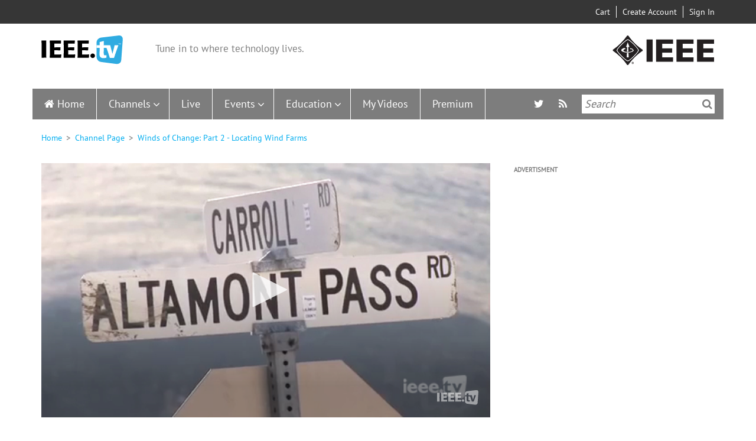

--- FILE ---
content_type: text/html; charset=UTF-8
request_url: https://ieeetv.ieee.org/ieeetv-specials/winds-of-change-part-2-locating-wind-farms-
body_size: 16233
content:
<!DOCTYPE html>
<html  lang="en" dir="ltr" prefix="og: https://ogp.me/ns#">
  <head>
    <meta charset="utf-8" />
<link rel="canonical" href="https://ieeetv.ieee.org/ieeetv-specials/winds-of-change-part-2-locating-wind-farms-" />
<meta property="og:site_name" content="IEEETV" />
<meta property="og:type" content="movie" />
<meta property="og:url" content="https://ieeetv.ieee.org/ieeetv-specials/winds-of-change-part-2-locating-wind-farms-" />
<meta property="og:title" content="Winds of Change: Part 2 - Locating Wind Farms" />
<meta property="og:description" content="Part 2 of &quot;Winds for Change&quot; Documentary discusses the impact and issues of finding ideal locations for wind farms where the environment and community cooperate." />
<meta property="og:image" content="https://ieeetv.ieee.org/assets/video-images/large/125262.jpg" />
<meta property="og:image:width" content="500" />
<meta property="og:video:width" content="500" />
<meta property="og:image:height" content="282" />
<meta property="og:video:height" content="282" />
<meta name="twitter:card" content="summary_large_image" />
<meta name="twitter:description" content="Part 2 of &quot;Winds for Change&quot; Documentary discusses the impact and issues of finding ideal locations for wind farms where the environment and community cooperate." />
<meta name="twitter:title" content="Winds of Change: Part 2 - Locating Wind Farms" />
<meta name="twitter:image" content="https://ieeetv.ieee.org/assets/video-images/large/125262.jpg" />
<meta property="og:video" content="https://ieeetv.ieee.org/ns/ieeetvdl/Specials/IEEEtv_DL_WC_WindFarms.mp4" />
<meta name="Generator" content="Drupal 10 (https://www.drupal.org)" />
<meta name="MobileOptimized" content="width" />
<meta name="HandheldFriendly" content="true" />
<meta name="viewport" content="width=device-width, initial-scale=1.0" />
<style>div#sliding-popup, div#sliding-popup .eu-cookie-withdraw-banner, .eu-cookie-withdraw-tab {background: #000000} div#sliding-popup.eu-cookie-withdraw-wrapper { background: transparent; } #sliding-popup h1, #sliding-popup h2, #sliding-popup h3, #sliding-popup p, #sliding-popup label, #sliding-popup div, .eu-cookie-compliance-more-button, .eu-cookie-compliance-secondary-button, .eu-cookie-withdraw-tab { color: #ffffff;} .eu-cookie-withdraw-tab { border-color: #ffffff;}</style>
<link rel="icon" href="/themes/custom/ieeetv/favicon.ico" type="image/vnd.microsoft.icon" />
<link rel="canonical" href="https://ieeetv.ieee.org/ieeetv-specials/winds-of-change-part-2-locating-wind-farms-" />
<link rel="shortlink" href="https://ieeetv.ieee.org/node/7001" />

                <script async src="https://www.googletagmanager.com/gtag/js?id=G-GDM13S26ST"></script>
      <script>
      window.dataLayer = window.dataLayer || [];
      function gtag(){dataLayer.push(arguments);}
      gtag('js', new Date());
      gtag('config', 'G-GDM13S26ST');
      </script>
                  <script>(function(w,d,s,l,i){w[l]=w[l]||[];w[l].push({'gtm.start':
      new Date().getTime(),event:'gtm.js'});var f=d.getElementsByTagName(s)[0],
      j=d.createElement(s),dl=l!='dataLayer'?'&l='+l:'';j.async=true;j.src=
      'https://www.googletagmanager.com/gtm.js?id='+i+dl;f.parentNode.insertBefore(j,f);
      })(window,document,'script','dataLayer','GTM-PT3GGFZ8');</script>
                    <!-- Script for Google AdSense -->
        <script async src="https://pagead2.googlesyndication.com/pagead/js/adsbygoogle.js?client=ca-pub-5182488439848435"
       crossorigin="anonymous"></script>
                          <!-- Script for Osano cookie banner -->
      <script src="https://cmp.osano.com/AzyzptTmRlqVd2LRf/5d245596-9482-4ea6-894e-66f6b4698813/osano.js"></script>
      <link rel="stylesheet" href="https://d20ynv11dctxu0.cloudfront.net/ieee-cookie-banner.css" type="text/css"/>
        <title>Winds of Change: Part 2 - Locating Wind Farms | IEEETV</title>
    <link rel="stylesheet" media="all" href="/core/assets/vendor/jquery.ui/themes/base/core.css?t6ycss" />
<link rel="stylesheet" media="all" href="/core/assets/vendor/jquery.ui/themes/base/controlgroup.css?t6ycss" />
<link rel="stylesheet" media="all" href="/core/assets/vendor/jquery.ui/themes/base/checkboxradio.css?t6ycss" />
<link rel="stylesheet" media="all" href="/core/assets/vendor/jquery.ui/themes/base/resizable.css?t6ycss" />
<link rel="stylesheet" media="all" href="/core/assets/vendor/jquery.ui/themes/base/button.css?t6ycss" />
<link rel="stylesheet" media="all" href="/core/assets/vendor/jquery.ui/themes/base/dialog.css?t6ycss" />
<link rel="stylesheet" media="all" href="/core/misc/components/progress.module.css?t6ycss" />
<link rel="stylesheet" media="all" href="/core/misc/components/ajax-progress.module.css?t6ycss" />
<link rel="stylesheet" media="all" href="/core/modules/system/css/components/align.module.css?t6ycss" />
<link rel="stylesheet" media="all" href="/core/modules/system/css/components/fieldgroup.module.css?t6ycss" />
<link rel="stylesheet" media="all" href="/core/modules/system/css/components/container-inline.module.css?t6ycss" />
<link rel="stylesheet" media="all" href="/core/modules/system/css/components/clearfix.module.css?t6ycss" />
<link rel="stylesheet" media="all" href="/core/modules/system/css/components/details.module.css?t6ycss" />
<link rel="stylesheet" media="all" href="/core/modules/system/css/components/hidden.module.css?t6ycss" />
<link rel="stylesheet" media="all" href="/core/modules/system/css/components/item-list.module.css?t6ycss" />
<link rel="stylesheet" media="all" href="/core/modules/system/css/components/js.module.css?t6ycss" />
<link rel="stylesheet" media="all" href="/core/modules/system/css/components/nowrap.module.css?t6ycss" />
<link rel="stylesheet" media="all" href="/core/modules/system/css/components/position-container.module.css?t6ycss" />
<link rel="stylesheet" media="all" href="/core/modules/system/css/components/reset-appearance.module.css?t6ycss" />
<link rel="stylesheet" media="all" href="/core/modules/system/css/components/resize.module.css?t6ycss" />
<link rel="stylesheet" media="all" href="/core/modules/system/css/components/system-status-counter.css?t6ycss" />
<link rel="stylesheet" media="all" href="/core/modules/system/css/components/system-status-report-counters.css?t6ycss" />
<link rel="stylesheet" media="all" href="/core/modules/system/css/components/system-status-report-general-info.css?t6ycss" />
<link rel="stylesheet" media="all" href="/core/modules/system/css/components/tablesort.module.css?t6ycss" />
<link rel="stylesheet" media="all" href="/modules/contrib/blazy/css/blazy.css?t6ycss" />
<link rel="stylesheet" media="all" href="/modules/contrib/jquery_ui/assets/vendor/jquery.ui/themes/base/core.css?t6ycss" />
<link rel="stylesheet" media="all" href="/modules/contrib/jquery_ui/assets/vendor/jquery.ui/themes/base/draggable.css?t6ycss" />
<link rel="stylesheet" media="all" href="/modules/contrib/jquery_ui/assets/vendor/jquery.ui/themes/base/resizable.css?t6ycss" />
<link rel="stylesheet" media="all" href="/core/modules/ckeditor5/css/ckeditor5.dialog.fix.css?t6ycss" />
<link rel="stylesheet" media="all" href="/core/modules/views/css/views.module.css?t6ycss" />
<link rel="stylesheet" media="all" href="/modules/contrib/eu_cookie_compliance/css/eu_cookie_compliance.css?t6ycss" />
<link rel="stylesheet" media="all" href="/core/assets/vendor/jquery.ui/themes/base/theme.css?t6ycss" />
<link rel="stylesheet" media="all" href="/modules/contrib/back_to_top/css/back_to_top.css?t6ycss" />
<link rel="stylesheet" media="all" href="/modules/contrib/jquery_ui/assets/vendor/jquery.ui/themes/base/theme.css?t6ycss" />
<link rel="stylesheet" media="all" href="/modules/contrib/flag/css/flag-link-ajax.css?t6ycss" />
<link rel="stylesheet" media="all" href="/modules/custom/ieee_custom/css/custom.css?t6ycss" />
<link rel="stylesheet" media="all" href="/modules/custom/ieee_download/css/download.css?t6ycss" />
<link rel="stylesheet" media="all" href="/modules/custom/ieee_layout/css/style.css?t6ycss" />
<link rel="stylesheet" media="all" href="/modules/custom/ieee_live_events/css/ieee_live_events_banners.css?t6ycss" />
<link rel="stylesheet" media="all" href="/modules/custom/ieee_mega_menu_css/css/custom_tb_megamenu.bootstrap.css?t6ycss" />
<link rel="stylesheet" media="all" href="/modules/custom/ieee_mega_menu_css/css/custom_tb_megamenu.default.css?t6ycss" />
<link rel="stylesheet" media="all" href="/modules/custom/ieee_slideshow/css/ieee_global.css?t6ycss" />
<link rel="stylesheet" media="all" href="/modules/contrib/sharethis/css/sharethis.css?t6ycss" />
<link rel="stylesheet" media="all" href="/modules/custom/video_embedded/css/video-embed.css?t6ycss" />
<link rel="stylesheet" media="all" href="/modules/contrib/we_megamenu/assets/includes/bootstrap/css/bootstrap.min.css?t6ycss" />
<link rel="stylesheet" media="all" href="/modules/contrib/we_megamenu/assets/css/we_megamenu_backend.css?t6ycss" />
<link rel="stylesheet" media="all" href="/modules/contrib/webform/modules/webform_bootstrap/css/webform_bootstrap.css?t6ycss" />
<link rel="stylesheet" media="all" href="https://cdn.jsdelivr.net/npm/entreprise7pro-bootstrap@3.4.5/dist/css/bootstrap.css" integrity="sha256-ELMm3N0LFs70wt2mEb6CfdACbbJQfLmVHKLV/edLhNY=" crossorigin="anonymous" />
<link rel="stylesheet" media="all" href="https://cdn.jsdelivr.net/npm/@unicorn-fail/drupal-bootstrap-styles@0.0.2/dist/3.1.1/7.x-3.x/drupal-bootstrap.css" integrity="sha512-ys0R7vWvMqi0PjJvf7827YdAhjeAfzLA3DHX0gE/sPUYqbN/sxO6JFzZLvc/wazhj5utAy7rECg1qXQKIEZOfA==" crossorigin="anonymous" />
<link rel="stylesheet" media="all" href="https://cdn.jsdelivr.net/npm/@unicorn-fail/drupal-bootstrap-styles@0.0.2/dist/3.1.1/8.x-3.x/drupal-bootstrap.css" integrity="sha512-ixuOBF5SPFLXivQ0U4/J9sQbZ7ZjmBzciWMBNUEudf6sUJ6ph2zwkpFkoUrB0oUy37lxP4byyHasSpA4rZJSKg==" crossorigin="anonymous" />
<link rel="stylesheet" media="all" href="https://cdn.jsdelivr.net/npm/@unicorn-fail/drupal-bootstrap-styles@0.0.2/dist/3.2.0/7.x-3.x/drupal-bootstrap.css" integrity="sha512-MiCziWBODHzeWsTWg4TMsfyWWoMltpBKnf5Pf5QUH9CXKIVeGpEsHZZ4NiWaJdgqpDzU/ahNWaW80U1ZX99eKw==" crossorigin="anonymous" />
<link rel="stylesheet" media="all" href="https://cdn.jsdelivr.net/npm/@unicorn-fail/drupal-bootstrap-styles@0.0.2/dist/3.2.0/8.x-3.x/drupal-bootstrap.css" integrity="sha512-US+XMOdYSqB2lE8RSbDjBb/r6eTTAv7ydpztf8B7hIWSlwvzQDdaAGun5M4a6GRjCz+BIZ6G43l+UolR+gfLFQ==" crossorigin="anonymous" />
<link rel="stylesheet" media="all" href="https://cdn.jsdelivr.net/npm/@unicorn-fail/drupal-bootstrap-styles@0.0.2/dist/3.3.1/7.x-3.x/drupal-bootstrap.css" integrity="sha512-3gQUt+MI1o8v7eEveRmZzYx6fsIUJ6bRfBLMaUTzdmNQ/1vTWLpNPf13Tcrf7gQ9iHy9A9QjXKxRGoXEeiQnPA==" crossorigin="anonymous" />
<link rel="stylesheet" media="all" href="https://cdn.jsdelivr.net/npm/@unicorn-fail/drupal-bootstrap-styles@0.0.2/dist/3.3.1/8.x-3.x/drupal-bootstrap.css" integrity="sha512-AwNfHm/YKv4l+2rhi0JPat+4xVObtH6WDxFpUnGXkkNEds3OSnCNBSL9Ygd/jQj1QkmHgod9F5seqLErhbQ6/Q==" crossorigin="anonymous" />
<link rel="stylesheet" media="all" href="https://cdn.jsdelivr.net/npm/@unicorn-fail/drupal-bootstrap-styles@0.0.2/dist/3.4.0/8.x-3.x/drupal-bootstrap.css" integrity="sha512-j4mdyNbQqqp+6Q/HtootpbGoc2ZX0C/ktbXnauPFEz7A457PB6le79qasOBVcrSrOBtGAm0aVU2SOKFzBl6RhA==" crossorigin="anonymous" />
<link rel="stylesheet" media="all" href="/themes/custom/ieeetv/css/style.css?t6ycss" />
<link rel="stylesheet" media="all" href="/themes/custom/ieeetv/css/ckeditor.css?t6ycss" />
<link rel="stylesheet" media="all" href="/libraries/owl-carousel/assets/owl.carousel.css?t6ycss" />
<link rel="stylesheet" media="all" href="/libraries/owl-carousel/assets/owl.theme.default.css?t6ycss" />

    <script type="application/json" data-drupal-selector="drupal-settings-json">{"path":{"baseUrl":"\/","pathPrefix":"","currentPath":"node\/7001","currentPathIsAdmin":false,"isFront":false,"currentLanguage":"en"},"pluralDelimiter":"\u0003","suppressDeprecationErrors":true,"ajaxPageState":{"libraries":"[base64]","theme":"ieeetv","theme_token":null},"ajaxTrustedUrl":[],"gtag":{"tagId":"","consentMode":false,"otherIds":[],"events":[],"additionalConfigInfo":[]},"gtm":{"tagId":null,"settings":{"data_layer":"dataLayer","include_environment":false},"tagIds":["GTM-MQBJSH6"]},"back_to_top":{"back_to_top_button_trigger":100,"back_to_top_speed":1200,"back_to_top_prevent_on_mobile":true,"back_to_top_prevent_in_admin":false,"back_to_top_button_type":"image","back_to_top_button_text":"Back to top"},"eu_cookie_compliance":{"cookie_policy_version":"1.0.0","popup_enabled":true,"popup_agreed_enabled":false,"popup_hide_agreed":false,"popup_clicking_confirmation":false,"popup_scrolling_confirmation":false,"popup_html_info":"\u003Cdiv aria-labelledby=\u0022popup-text\u0022  class=\u0022eu-cookie-compliance-banner eu-cookie-compliance-banner-info eu-cookie-compliance-banner--default\u0022\u003E\n  \u003Cdiv class=\u0022popup-content info eu-cookie-compliance-content\u0022\u003E\n        \u003Cdiv id=\u0022popup-text\u0022 class=\u0022eu-cookie-compliance-message\u0022 role=\u0022document\u0022\u003E\n      \u003Cp\u003EIEEE websites place cookies on your device to give you the best user experience. By using our websites, you agree to the placement of these cookies. To learn more, read our \u003Ca href=\u0022https:\/\/www.ieee.org\/security-privacy.html\u0022 target=\u0022_blank\u0022\u003EPrivacy Policy\u003C\/a\u003E.\u003C\/p\u003E\n          \u003C\/div\u003E\n\n    \n    \u003Cdiv id=\u0022popup-buttons\u0022 class=\u0022eu-cookie-compliance-buttons\u0022\u003E\n            \u003Cbutton type=\u0022button\u0022 class=\u0022agree-button eu-cookie-compliance-default-button\u0022\u003EAccept \u0026amp; Close\u003C\/button\u003E\n          \u003C\/div\u003E\n  \u003C\/div\u003E\n\u003C\/div\u003E","use_mobile_message":false,"mobile_popup_html_info":"\u003Cdiv aria-labelledby=\u0022popup-text\u0022  class=\u0022eu-cookie-compliance-banner eu-cookie-compliance-banner-info eu-cookie-compliance-banner--default\u0022\u003E\n  \u003Cdiv class=\u0022popup-content info eu-cookie-compliance-content\u0022\u003E\n        \u003Cdiv id=\u0022popup-text\u0022 class=\u0022eu-cookie-compliance-message\u0022 role=\u0022document\u0022\u003E\n      \n          \u003C\/div\u003E\n\n    \n    \u003Cdiv id=\u0022popup-buttons\u0022 class=\u0022eu-cookie-compliance-buttons\u0022\u003E\n            \u003Cbutton type=\u0022button\u0022 class=\u0022agree-button eu-cookie-compliance-default-button\u0022\u003EAccept \u0026amp; Close\u003C\/button\u003E\n          \u003C\/div\u003E\n  \u003C\/div\u003E\n\u003C\/div\u003E","mobile_breakpoint":768,"popup_html_agreed":false,"popup_use_bare_css":false,"popup_height":"auto","popup_width":"100%","popup_delay":1000,"popup_link":"http:\/\/www.ieee.org\/web\/publications\/rights\/privacy.html?WT_mc_id=ft_privacy","popup_link_new_window":false,"popup_position":false,"fixed_top_position":true,"popup_language":"en","store_consent":true,"better_support_for_screen_readers":false,"cookie_name":"","reload_page":false,"domain":"","domain_all_sites":false,"popup_eu_only":false,"popup_eu_only_js":false,"cookie_lifetime":100,"cookie_session":0,"set_cookie_session_zero_on_disagree":null,"disagree_do_not_show_popup":false,"method":"default","automatic_cookies_removal":false,"allowed_cookies":"","withdraw_markup":"\u003Cbutton type=\u0022button\u0022 class=\u0022eu-cookie-withdraw-tab\u0022\u003E\u003C\/button\u003E\n\u003Cdiv aria-labelledby=\u0022popup-text\u0022 class=\u0022eu-cookie-withdraw-banner\u0022\u003E\n  \u003Cdiv class=\u0022popup-content info eu-cookie-compliance-content\u0022\u003E\n    \u003Cdiv id=\u0022popup-text\u0022 class=\u0022eu-cookie-compliance-message\u0022 role=\u0022document\u0022\u003E\n      \n    \u003C\/div\u003E\n    \u003Cdiv id=\u0022popup-buttons\u0022 class=\u0022eu-cookie-compliance-buttons\u0022\u003E\n      \u003Cbutton type=\u0022button\u0022 class=\u0022eu-cookie-withdraw-button \u0022\u003E\u003C\/button\u003E\n    \u003C\/div\u003E\n  \u003C\/div\u003E\n\u003C\/div\u003E","withdraw_enabled":false,"reload_options":null,"reload_routes_list":null,"withdraw_button_on_info_popup":false,"cookie_categories":[],"cookie_categories_details":[],"enable_save_preferences_button":true,"cookie_value_disagreed":"0","cookie_value_agreed_show_thank_you":"1","cookie_value_agreed":"2","containing_element":null,"settings_tab_enabled":null,"olivero_primary_button_classes":"","olivero_secondary_button_classes":"","close_button_action":"close_banner","open_by_default":true,"modules_allow_popup":true,"hide_the_banner":false,"geoip_match":true},"multiselect":{"widths":350},"bootstrap":{"forms_has_error_value_toggle":1,"modal_animation":1,"modal_backdrop":"true","modal_focus_input":1,"modal_keyboard":1,"modal_select_text":1,"modal_show":1,"modal_size":"","popover_enabled":1,"popover_animation":1,"popover_auto_close":1,"popover_container":"body","popover_content":"","popover_delay":"0","popover_html":0,"popover_placement":"right","popover_selector":"","popover_title":"","popover_trigger":"click","tooltip_enabled":1,"tooltip_animation":1,"tooltip_container":"body","tooltip_delay":"0","tooltip_html":0,"tooltip_placement":"auto left","tooltip_selector":"","tooltip_trigger":"hover"},"views":{"ajax_path":"\/views\/ajax","ajaxViews":{"views_dom_id:a7cec8cac54a123a464e924876de8307f0a6c6bdd6e10f8eab903205f5b28b01":{"view_name":"nextup","view_display_id":"block_1","view_args":"","view_path":"\/node\/7001","view_base_path":null,"view_dom_id":"a7cec8cac54a123a464e924876de8307f0a6c6bdd6e10f8eab903205f5b28b01","pager_element":0},"views_dom_id:89877c564b1240b80332d348e71db2a93881fd3a4c91db3f3e6d8d515c1d1415":{"view_name":"education","view_display_id":"block_2","view_args":"","view_path":"\/node\/160091","view_base_path":"deprecated-education","view_dom_id":"89877c564b1240b80332d348e71db2a93881fd3a4c91db3f3e6d8d515c1d1415","pager_element":0},"views_dom_id:29828e89ac5b3f96acfd215492e48d88e54ee8f499e18467d6f510b1f9a2da89":{"view_name":"all_channels_page","view_display_id":"block_2","view_args":"","view_path":"\/node\/160091","view_base_path":"deprecated-channels","view_dom_id":"29828e89ac5b3f96acfd215492e48d88e54ee8f499e18467d6f510b1f9a2da89","pager_element":0},"views_dom_id:e611df5ac9f256a409afb0e7444167f1d6e1ff19ceec3ae8fd50d44838711ee1":{"view_name":"all_channels_page","view_display_id":"block_1","view_args":"","view_path":"\/node\/160091","view_base_path":"deprecated-channels","view_dom_id":"e611df5ac9f256a409afb0e7444167f1d6e1ff19ceec3ae8fd50d44838711ee1","pager_element":0}}},"video_id":"7001","logo":"1","jw_player":{"players":{"ieee_video_player":{"image":"\/assets\/video-images\/large\/125262.jpg","file":"https:\/\/ieeetv.ieee.org\/ns\/ieeetvdl\/Specials\/IEEEtv_DL_WC_WindFarms.mp4","preset_source":"drupal","stretching":"uniform","responsive":true,"aspectratio":"16:9","width":"100%","controlbar":"bottom","skin":"","autostart":false,"mute":false,"sharing":false,"height":"480","base":"https:\/\/ieeetv.ieee.org\/libraries\/jwplayer\/","flashplayer":"https:\/\/ieeetv.ieee.org\/libraries\/jwplayer\/jwplayer.flash.swf","primary":"html5"}},"license_key":"wZzdvHNWOUbjwpcmZEdwRyoyc4pMCuyhrNF8ZfYHQcmJxKmA"},"sharethis":{"publisher":"8b6466cc-e22f-4f6c-a178-512b817f7016","version":"5x","doNotCopy":true,"hashAddressBar":false,"doNotHash":true},"ieee_banners_timeout":"60","miniorange_2fa":{"kba_answer_length":3},"anonymousPopupArr":{"isAnonymous":1,"firstPopupTime":120000,"secondPopupTime":720000},"user":{"uid":0,"permissionsHash":"5886155a416ec553a4c8d73afd6c3237ec8e04a432854b7419f36495ae522cef"}}</script>
<script src="/core/misc/drupalSettingsLoader.js?v=10.4.7"></script>
<script src="/modules/contrib/google_tag/js/gtag.js?t6ycss"></script>
<script src="/modules/contrib/google_tag/js/gtm.js?t6ycss"></script>


    <link rel="apple-touch-icon" sizes="60x60" href="/themes/custom/ieeetv/images/apple-touch-icon.png">
    <link rel="icon" type="image/png" sizes="32x32" href="/themes/custom/ieeetv/images/favicon-32x32.png">
    <link rel="icon" type="image/png" sizes="16x16" href="/themes/custom/ieeetv/images/favicon-16x16.png">
    <link rel="manifest" href="/themes/custom/ieeetv/site.webmanifest">
    <link rel="mask-icon" href="/themes/custom/ieeetv/images/safari-pinned-tab.svg" color="#5bbad5">
    <meta name="msapplication-TileColor" content="#da532c">
    <meta name="theme-color" content="#ffffff">
  </head>
  <div id="preloader"  class="path-node page-node-type-video has-glyphicons"></div>
  <body class="path-node page-node-type-video has-glyphicons">
        <!-- Google Tag Manager (noscript) -->
    <noscript><iframe src="https://www.googletagmanager.com/ns.html?id=GTM-PT3GGFZ8"
    height="0" width="0" style="display:none;visibility:hidden"></iframe></noscript>
    <!-- Google Tag Manager (noscript) -->
        <a href="#main-content" class="visually-hidden focusable skip-link">
      Skip to main content
    </a>
    <noscript><iframe src="https://www.googletagmanager.com/ns.html?id=GTM-MQBJSH6"
                  height="0" width="0" style="display:none;visibility:hidden"></iframe></noscript>

      <div class="dialog-off-canvas-main-canvas" data-off-canvas-main-canvas>
    
  <div class="header-top-bar">
    <div class="container">
      <div class="col-sm-4 col-md-6 no-padd pull-left">
        
      </div>
      <div class="col-sm-8 col-md-6 no-padd pull-right">
          <div class="region region-header-user-nav">
    <section id="block-usernavigation" class="block block-ieee-user-modifications block-user-navigation-block clearfix">
  
    

        <div class="user-navigation-block">
    <ul>
              <li class="region-header-user-nav-text cart"><a href="https://www.ieee.org/cart/public/myCart/page.html"><img src="/themes/custom/ieeetv/images/cart-mobile.png" alt="Cart" title="Cart" /> Cart</a></li>
              <li class="region-header-user-nav-text add-account"><a href="https://www.ieee.org/profile/public/createwebaccount/showCreateAccount.html?url=https%3A//ieeetv.ieee.org/ieeetv-specials/winds-of-change-part-2-locating-wind-farms-&amp;signinurl=https%3A//ieeetv.ieee.org/ieeetv-specials/winds-of-change-part-2-locating-wind-farms-"><img src="/themes/custom/ieeetv/images/adduser-mobile.png" alt="Create Account" title="Create Account" /> Create Account</a></li>
              <li class="region-header-user-nav-text log-in"><a href="https://ieeetv.ieee.org/saml/login?destination=/ieeetv-specials/winds-of-change-part-2-locating-wind-farms-"><img src="/themes/custom/ieeetv/images/signin-mobile.png" alt="Sign In" title="Sign In" /> Sign In</a></li>
          </ul>
  </div>

  </section>


  </div>

      </div>
    </div>
  </div>
  <div class="clearfix"></div>

          <header>
      <div class="header-logo-container container">
        <div class="block-container col-xs-12 col-sm-8">
            <div class="region region-header-logo-left">
          <a class="logo navbar-btn pull-left" href="/" title="Home" rel="home">
      <img src="/themes/custom/ieeetv/logo.svg" alt="Home" />
    </a>
          <p class="navbar-text">Tune in to where technology lives.</p>
  
  </div>

        </div>
                  <div class="block-container hidden-xs col-sm-4">
            <div class="region-header-logo-right">
              <img src="/themes/custom/ieeetv/images/ieee_logo.png" alt="">
            </div>
          </div>
              </div>
      <div class="clearfix hidden-xs"></div>
      <div  class="navbar navbar-default container" id="navbar" role="banner">
        
                          <div id="main-site-navigation">
              <div class="region region-navigation-collapsible">
    <section id="block-mainnavigation" class="block block-we-megamenu block-we-megamenu-blockmain clearfix">
  
    

      <div class="region-we-mega-menu">
	<a class="navbar-toggle collapsed">
	    <span class="icon-bar"></span>
	    <span class="icon-bar"></span>
	    <span class="icon-bar"></span>
	</a>
	<nav  class="main navbar navbar-default navbar-we-mega-menu mobile-collapse hover-action" data-menu-name="main" data-block-theme="ieeetv" data-style="Default" data-animation="None" data-delay="" data-duration="" data-autoarrow="" data-alwayshowsubmenu="1" data-action="hover" data-mobile-collapse="0">
	  <div class="container-fluid">
	    <ul  class="we-mega-menu-ul nav nav-tabs">
  <li  class="we-mega-menu-li" data-level="0" data-element-type="we-mega-menu-li" description="" data-id="" data-submenu="0" data-hide-sub-when-collapse="" data-group="0" data-class="" data-icon="" data-caption="" data-alignsub="" data-target="">
      <a class="we-mega-menu-li" title="" href="/" target="">
      Home    </a>
    
</li><li  class="we-mega-menu-li dropdown-menu" data-level="0" data-element-type="we-mega-menu-li" description="" data-id="8b1c3090-9d99-40a9-9497-9fed27b5bddc" data-submenu="1" data-hide-sub-when-collapse="" data-group="0" data-class="" data-icon="" data-caption="" data-alignsub="" data-target="">
      <a class="we-mega-menu-li" title="" href="/channels" target="">
      Channels    </a>
    <div  class="we-mega-menu-submenu" data-element-type="we-mega-menu-submenu" data-submenu-width="" data-class="" style="width: px">
  <div class="we-mega-menu-submenu-inner">
    <div  class="we-mega-menu-row" data-element-type="we-mega-menu-row" data-custom-row="0">
  <div  class="we-mega-menu-col span12" data-element-type="we-mega-menu-col" data-width="12" data-block="" data-blocktitle="0" data-hidewhencollapse="" data-class="">
  <ul class="nav nav-tabs subul">
  <li  class="we-mega-menu-li dropdown-menu" data-level="1" data-element-type="we-mega-menu-li" description="" data-id="1bbda936-bfd2-429f-9cf8-987b4f631825" data-submenu="1" data-hide-sub-when-collapse="" data-group="0" data-class="" data-icon="" data-caption="" data-alignsub="" data-target="">
      <a class="we-mega-menu-li" title="" href="/channels?section=communities" target="">
      Communities    </a>
    <div  class="we-mega-menu-submenu" data-element-type="we-mega-menu-submenu" data-submenu-width="" data-class="" style="width: px">
  <div class="we-mega-menu-submenu-inner">
    <div  class="we-mega-menu-row" data-element-type="we-mega-menu-row" data-custom-row="1">
  <div  class="we-mega-menu-col span12" data-element-type="we-mega-menu-col" data-width="12" data-block="views_block__all_channels_page_block_1" data-blocktitle="1" data-hidewhencollapse="" data-class="">
    <div class="type-of-block"><div class="block-inner"><h2>All Channels page: Communities submenu block</h2><section class="views-element-container block block-views block-views-blockall-channels-page-block-1 clearfix" id="block-views-block-all-channels-page-block-1">
  
      <h2 class="block-title">Communities</h2>
    

      <div class="form-group"><div class="view view-all-channels-page view-id-all_channels_page view-display-id-block_1 js-view-dom-id-e611df5ac9f256a409afb0e7444167f1d6e1ff19ceec3ae8fd50d44838711ee1">
  
            <div class="view-header">
      Latest Video Programs
    </div>
      
      <div class="view-content">
          
            <div class="views-row">
            <div class="views-field views-field-view-taxonomy-term-2"><span class="field-content"><a href="/channels/yp" hreflang="en">  <img loading="lazy" src="/assets/channels-image/133278.jpg" width="1529" height="860" alt="" class="img-responsive" />

</a></span></div><div class="views-field views-field-name"><h3 class="field-content"><a href="/channels/yp" hreflang="en">IEEE Young Professionals</a></h3></div>
        </div>
        
            <div class="views-row">
            <div class="views-field views-field-view-taxonomy-term-2"><span class="field-content"><a href="/channels/wie" hreflang="en">  <img loading="lazy" src="/assets/channels-image/_IEEE%20WIE%20Family%20Cares%20Grant%20Program%20%28600%20x%20400%20px%29%20%281%29.jpg" width="600" height="400" alt="" class="img-responsive" />

</a></span></div><div class="views-field views-field-name"><h3 class="field-content"><a href="/channels/wie" hreflang="en">IEEE Women in Engineering</a></h3></div>
        </div>
        
            <div class="views-row">
            <div class="views-field views-field-view-taxonomy-term-2"><span class="field-content"><a href="/channels/industry_engagement" hreflang="en">  <img loading="lazy" src="/assets/channels-image/IEEE_IEC_Logo.png" width="400" height="196" alt="" class="img-responsive" />

</a></span></div><div class="views-field views-field-name"><h3 class="field-content"><a href="/channels/industry_engagement" hreflang="en">IEEE Industry Engagement</a></h3></div>
        </div>
        
            <div class="views-row">
            <div class="views-field views-field-view-taxonomy-term-2"><span class="field-content"><a href="/technology_for_a_sustainable_climate" hreflang="en">  <img loading="lazy" src="/assets/channels-image/ieee.tv_TSC-Channel_Thumbnail.png" width="770" height="440" alt="" class="img-responsive" />

</a></span></div><div class="views-field views-field-name"><h3 class="field-content"><a href="/technology_for_a_sustainable_climate" hreflang="en">IEEE Technology for a Sustainable Climate</a></h3></div>
        </div>
        
            <div class="views-row">
            <div class="views-field views-field-view-taxonomy-term-2"><span class="field-content"><a href="/channels/ieee-move" hreflang="en">  <img loading="lazy" src="/assets/channels-image/download.png" width="230" height="115" alt="" class="img-responsive" />

</a></span></div><div class="views-field views-field-name"><h3 class="field-content"><a href="/channels/ieee-move" hreflang="en">IEEE MOVE</a></h3></div>
        </div>
    
    </div>
  
            <div class="view-footer">
      <a href='/channels?section=communities' class='submenu_link_view_all'>View All</a>
    </div>
    </div>
</div>

  </section>

</div></div>

</div>

</div>
<div  class="we-mega-menu-row" data-element-type="we-mega-menu-row" data-custom-row="1">
  <div  class="we-mega-menu-col span12" data-element-type="we-mega-menu-col" data-width="12" data-block="" data-blocktitle="0" data-hidewhencollapse="" data-class="">
  
</div>

</div>

  </div>
</div>
</li><li  class="we-mega-menu-li dropdown-menu" data-level="1" data-element-type="we-mega-menu-li" description="" data-id="201dc9f0-488b-4118-8a62-d3c74982e771" data-submenu="1" data-hide-sub-when-collapse="" data-group="0" data-class="" data-icon="" data-caption="" data-alignsub="" data-target="">
      <a class="we-mega-menu-li" title="" href="/channels?section=societies" target="">
      Societies    </a>
    <div  class="we-mega-menu-submenu" data-element-type="we-mega-menu-submenu" data-submenu-width="" data-class="" style="width: px">
  <div class="we-mega-menu-submenu-inner">
    <div  class="we-mega-menu-row" data-element-type="we-mega-menu-row" data-custom-row="1">
  <div  class="we-mega-menu-col span12" data-element-type="we-mega-menu-col" data-width="12" data-block="views_block__all_channels_page_block_2" data-blocktitle="1" data-hidewhencollapse="" data-class="">
    <div class="type-of-block"><div class="block-inner"><h2>All Channels page: Societies submenu block</h2><section class="views-element-container block block-views block-views-blockall-channels-page-block-2 clearfix" id="block-views-block-all-channels-page-block-2">
  
      <h2 class="block-title">Societies</h2>
    

      <div class="form-group"><div class="view view-all-channels-page view-id-all_channels_page view-display-id-block_2 js-view-dom-id-29828e89ac5b3f96acfd215492e48d88e54ee8f499e18467d6f510b1f9a2da89">
  
            <div class="view-header">
      Latest Video Programs
    </div>
      
      <div class="view-content">
          
            <div class="views-row">
            <div class="views-field views-field-view-taxonomy-term-2"><span class="field-content"><a href="/channels/communications" hreflang="en">  <img loading="lazy" src="/assets/channels-image/54.jpg" width="1540" height="860" alt="" class="img-responsive" />

</a></span></div><div class="views-field views-field-name"><h3 class="field-content"><a href="/channels/communications" hreflang="en">IEEE Communications Society</a></h3></div>
        </div>
        
            <div class="views-row">
            <div class="views-field views-field-view-taxonomy-term-2"><span class="field-content"><a href="/channels/ieee-future-directions" hreflang="en">  <img loading="lazy" src="/assets/channels-image/104.jpg" width="1540" height="860" alt="" class="img-responsive" />

</a></span></div><div class="views-field views-field-name"><h3 class="field-content"><a href="/channels/ieee-future-directions" hreflang="en">IEEE Future Directions</a></h3></div>
        </div>
        
            <div class="views-row">
            <div class="views-field views-field-view-taxonomy-term-2"><span class="field-content"><a href="/channels/ssit" hreflang="en">  <img loading="lazy" src="/assets/channels-image/IEEE_SSIT_CoverImage1.jpg" width="770" height="430" alt="" class="img-responsive" />

</a></span></div><div class="views-field views-field-name"><h3 class="field-content"><a href="/channels/ssit" hreflang="en">IEEE Society on Social Implications of Technology</a></h3></div>
        </div>
        
            <div class="views-row">
            <div class="views-field views-field-view-taxonomy-term-2"><span class="field-content"><a href="/channels/computational-intelligence" hreflang="en">  <img loading="lazy" src="/assets/channels-image/56.jpg" width="1540" height="860" alt="" class="img-responsive" />

</a></span></div><div class="views-field views-field-name"><h3 class="field-content"><a href="/channels/computational-intelligence" hreflang="en">IEEE Computational Intelligence Society</a></h3></div>
        </div>
        
            <div class="views-row">
            <div class="views-field views-field-view-taxonomy-term-2"><span class="field-content"><a href="/channels/computer-society" hreflang="en">  <img loading="lazy" src="/assets/channels-image/IEEE-CS_LogoTM-orange2.png" width="235" height="86" alt="" class="img-responsive" />

</a></span></div><div class="views-field views-field-name"><h3 class="field-content"><a href="/channels/computer-society" hreflang="en">IEEE Computer Society</a></h3></div>
        </div>
    
    </div>
  
            <div class="view-footer">
      <a href='/channels?section=societies' class='submenu_link_view_all'>View All</a>
    </div>
    </div>
</div>

  </section>

</div></div>

</div>

</div>
<div  class="we-mega-menu-row" data-element-type="we-mega-menu-row" data-custom-row="1">
  <div  class="we-mega-menu-col span12" data-element-type="we-mega-menu-col" data-width="12" data-block="" data-blocktitle="0" data-hidewhencollapse="" data-class="">
  
</div>

</div>

  </div>
</div>
</li>
</ul>
</div>

</div>

  </div>
</div>
</li><li  class="we-mega-menu-li" data-level="0" data-element-type="we-mega-menu-li" description="" data-id="aca00f18-0e1f-438a-8ae6-e05b66129e5b" data-submenu="0" data-hide-sub-when-collapse="" data-group="0" data-class="" data-icon="" data-caption="" data-alignsub="" data-target="">
      <a class="we-mega-menu-li" title="" href="/live" target="">
      Live    </a>
    
</li><li  class="we-mega-menu-li dropdown-menu" data-level="0" data-element-type="we-mega-menu-li" description="" data-id="03028d51-9a13-4721-aec7-951d7434b5c3" data-submenu="1" data-hide-sub-when-collapse="" data-group="0" data-class="" data-icon="" data-caption="" data-alignsub="" data-target="">
      <a class="we-mega-menu-li" title="" href="/event-showcase" target="">
      Events    </a>
    <div  class="we-mega-menu-submenu" data-element-type="we-mega-menu-submenu" data-submenu-width="" data-class="" style="width: px">
  <div class="we-mega-menu-submenu-inner">
    <div  class="we-mega-menu-row" data-element-type="we-mega-menu-row" data-custom-row="0">
  <div  class="we-mega-menu-col span12" data-element-type="we-mega-menu-col" data-width="12" data-block="" data-blocktitle="0" data-hidewhencollapse="" data-class="">
  <ul class="nav nav-tabs subul">
  <li  class="we-mega-menu-li dropdown-menu" data-level="1" data-element-type="we-mega-menu-li" description="" data-id="fcbd1fb5-9aba-4384-b423-86ab20859297" data-submenu="1" data-hide-sub-when-collapse="" data-group="0" data-class="" data-icon="" data-caption="" data-alignsub="" data-target="">
      <a class="we-mega-menu-li" title="" href="/event-showcase" target="">
      Event Showcase    </a>
    <div  class="we-mega-menu-submenu" data-element-type="we-mega-menu-submenu" data-submenu-width="" data-class="" style="width: px">
  <div class="we-mega-menu-submenu-inner">
    <div  class="we-mega-menu-row" data-element-type="we-mega-menu-row" data-custom-row="1">
  <div  class="we-mega-menu-col span12" data-element-type="we-mega-menu-col" data-width="12" data-block="views_block__events_showcase_event_showcases_submenu_block" data-blocktitle="1" data-hidewhencollapse="" data-class="">
    <div class="type-of-block"><div class="block-inner"><h2>Events Showcase: ES submenu block</h2><section class="views-element-container block block-views block-views-blockevents-showcase-event-showcases-submenu-block clearfix" id="block-views-block-events-showcase-event-showcases-submenu-block">
  
      <h2 class="block-title">Event showcases</h2>
    

      <div class="form-group"><div class="view view-events-showcase view-id-events_showcase view-display-id-event_showcases_submenu_block js-view-dom-id-1630c5ac5c1eeb46d06d98f4c6059f2ba8f2f9ca7fee37e59ba20176b54a40e4">
  
            <div class="view-header">
      Latest Video Programs
    </div>
      
      <div class="view-content">
          
            <div class="views-row">
            <div class="views-field views-field-field-image"><div class="field-content">  <a href="/event/ieeetv-presents-shemartandd2025-collection" hreflang="en"><img loading="lazy" src="/assets/event-showcases/ShemarPowerUSA_Logo_0.png" width="3105" height="908" alt="" class="img-responsive" />
</a>
</div></div><div class="views-field views-field-title"><span class="field-content"><a href="/event/ieeetv-presents-shemartandd2025-collection" hreflang="en">IEEE.TV PRESENTS: THE SHEMAR T&amp;D 2025 COLLECTION</a></span></div>
        </div>
        
            <div class="views-row">
            <div class="views-field views-field-field-image"><div class="field-content">  <a href="/event/brooklyn-6g-summit-2025" hreflang="en"><img loading="lazy" src="/assets/event-showcases/B6GS_2025_Splash.png" width="1920" height="1080" alt="" class="img-responsive" />
</a>
</div></div><div class="views-field views-field-title"><span class="field-content"><a href="/event/brooklyn-6g-summit-2025" hreflang="en">Brooklyn 6G Summit 2025</a></span></div>
        </div>
        
            <div class="views-row">
            <div class="views-field views-field-field-image"><div class="field-content">  <a href="/event/2025-ieee-mga-treasurer-training" hreflang="en"><img loading="lazy" src="/assets/event-showcases/2025%20MGA%20Treasurer%20Training%20-%20Posterframe.png" width="1920" height="1080" alt="" class="img-responsive" />
</a>
</div></div><div class="views-field views-field-title"><span class="field-content"><a href="/event/2025-ieee-mga-treasurer-training" hreflang="en">2025 IEEE MGA Treasurer Training</a></span></div>
        </div>
        
            <div class="views-row">
            <div class="views-field views-field-field-image"><div class="field-content">  <a href="/event/education-talks-future-communications" hreflang="en"><img loading="lazy" src="/assets/event-showcases/ieee-comsoc.png" width="5725" height="2215" alt="" class="img-responsive" />
</a>
</div></div><div class="views-field views-field-title"><span class="field-content"><a href="/event/education-talks-future-communications" hreflang="en">Education Talks on Future Communications</a></span></div>
        </div>
        
            <div class="views-row">
            <div class="views-field views-field-field-image"><div class="field-content">  <a href="/event/ieee-convene-2025" hreflang="en"><img loading="lazy" src="/assets/event-showcases/ieeeConvene1.png" width="902" height="813" alt="" class="img-responsive" />
</a>
</div></div><div class="views-field views-field-title"><span class="field-content"><a href="/event/ieee-convene-2025" hreflang="en">IEEE Convene 2025</a></span></div>
        </div>
    
    </div>
  
          <div class="more-link form-group"><a href="/event-showcase">View All</a></div>

      </div>
</div>

  </section>

</div></div>

</div>

</div>
<div  class="we-mega-menu-row" data-element-type="we-mega-menu-row" data-custom-row="1">
  <div  class="we-mega-menu-col span12" data-element-type="we-mega-menu-col" data-width="12" data-block="" data-blocktitle="0" data-hidewhencollapse="" data-class="">
  
</div>

</div>

  </div>
</div>
</li><li  class="we-mega-menu-li dropdown-menu" data-level="1" data-element-type="we-mega-menu-li" description="" data-id="8579abbc-c4a4-41a5-960e-e602b089b27f" data-submenu="1" data-hide-sub-when-collapse="" data-group="0" data-class="" data-icon="" data-caption="" data-alignsub="" data-target="">
      <a class="we-mega-menu-li" title="" href="/speakers" target="">
      Speakers    </a>
    <div  class="we-mega-menu-submenu" data-element-type="we-mega-menu-submenu" data-submenu-width="" data-class="" style="width: px">
  <div class="we-mega-menu-submenu-inner">
    <div  class="we-mega-menu-row" data-element-type="we-mega-menu-row" data-custom-row="1">
  <div  class="we-mega-menu-col span12" data-element-type="we-mega-menu-col" data-width="12" data-block="views_block__submenu_blocks_block_2" data-blocktitle="1" data-hidewhencollapse="" data-class="">
    <div class="type-of-block"><div class="block-inner"><h2>Recently Added Speakers</h2><section class="views-element-container block block-views block-views-blocksubmenu-blocks-block-2 clearfix" id="block-views-block-submenu-blocks-block-2">
  
    

      <div class="form-group"><div class="view view-submenu-blocks view-id-submenu_blocks view-display-id-block_2 js-view-dom-id-299aa5866f07031beaf9c9066d1e32c72428b5c0c955dc278a4ad0a56e36759b">
  
            <div class="view-header">
      Recently Added Speakers
    </div>
      
      <div class="view-content">
          
            <div class="views-row">
            <div class="views-field views-field-field-speaker-photo"><div class="field-content">  <a href="/speaker/zilong-liu" hreflang="en"><img loading="lazy" src="/assets/initial/speaker/0.jpg" width="200" height="200" alt="" class="img-responsive" />
</a>
</div></div><div class="views-field views-field-title"><span class="field-content"><a href="/speaker/zilong-liu" hreflang="en">Zilong Liu</a></span></div>
        </div>
        
            <div class="views-row">
            <div class="views-field views-field-field-speaker-photo"><div class="field-content">  <a href="/speaker/alice-smith" hreflang="en"><img loading="lazy" src="/assets/speakers/alice-smith.png" width="827" height="612" class="img-responsive" />
</a>
</div></div><div class="views-field views-field-title"><span class="field-content"><a href="/speaker/alice-smith" hreflang="en">Alice Smith</a></span></div>
        </div>
        
            <div class="views-row">
            <div class="views-field views-field-field-speaker-photo"><div class="field-content">  <a href="/speaker/sowmya-chintakindi" hreflang="en"><img loading="lazy" src="/assets/initial/speaker/0.jpg" width="200" height="200" alt="" class="img-responsive" />
</a>
</div></div><div class="views-field views-field-title"><span class="field-content"><a href="/speaker/sowmya-chintakindi" hreflang="en">Sowmya Chintakindi</a></span></div>
        </div>
        
            <div class="views-row">
            <div class="views-field views-field-field-speaker-photo"><div class="field-content">  <a href="/speaker/padmajeet-mhaske-0" hreflang="en"><img loading="lazy" src="/assets/speakers/padmajeet_headshot_2.jpg" width="867" height="672" class="img-responsive" />
</a>
</div></div><div class="views-field views-field-title"><span class="field-content"><a href="/speaker/padmajeet-mhaske-0" hreflang="en">Padmajeet Mhaske</a></span></div>
        </div>
        
            <div class="views-row">
            <div class="views-field views-field-field-speaker-photo"><div class="field-content">  <a href="/speaker/alex-cannara" hreflang="en"><img loading="lazy" src="/assets/speakers/Alex%20Carrara%20photo.jpg" width="168" height="146" class="img-responsive" />
</a>
</div></div><div class="views-field views-field-title"><span class="field-content"><a href="/speaker/alex-cannara" hreflang="en">Alex Cannara</a></span></div>
        </div>
    
    </div>
  
          <div class="more-link form-group"><a href="/speakers">View all</a></div>

      </div>
</div>

  </section>

</div></div>

</div>

</div>
<div  class="we-mega-menu-row" data-element-type="we-mega-menu-row" data-custom-row="1">
  <div  class="we-mega-menu-col span12" data-element-type="we-mega-menu-col" data-width="12" data-block="" data-blocktitle="0" data-hidewhencollapse="" data-class="">
  
</div>

</div>

  </div>
</div>
</li><li  class="we-mega-menu-li dropdown-menu" data-level="1" data-element-type="we-mega-menu-li" description="" data-id="d4694c17-f068-45dc-b8f7-5fb431b986e5" data-submenu="1" data-hide-sub-when-collapse="" data-group="0" data-class="" data-icon="" data-caption="" data-alignsub="" data-target="">
      <a class="we-mega-menu-li" title="" href="/event-showcase/events" target="">
      Events Hub    </a>
    <div  class="we-mega-menu-submenu" data-element-type="we-mega-menu-submenu" data-submenu-width="" data-class="" style="width: px">
  <div class="we-mega-menu-submenu-inner">
    <div  class="we-mega-menu-row" data-element-type="we-mega-menu-row" data-custom-row="1">
  <div  class="we-mega-menu-col span12" data-element-type="we-mega-menu-col" data-width="12" data-block="eventshubsubmenublock_2" data-blocktitle="1" data-hidewhencollapse="" data-class="">
    <div class="type-of-block"><div class="block-inner"><h2>Events Hub Submenu block</h2><section id="block-eventshubsubmenublock-2" class="block block-block-content block-block-contenta7846986-6097-49e0-978d-8c2f07731ae1 clearfix">
  
    

      
            <div class="field field--name-body field--type-text-with-summary field--label-hidden field--item"><p><a href="/live/events-hub" title="Events hub"><img alt="Events hub" data-entity-type data-entity-uuid src="https://ieeetv.ieee.org/assets/index.jpeg" style="height: 95px; width: 495px;"></a></p>
</div>
      
  </section>

</div></div>

</div>

</div>
<div  class="we-mega-menu-row" data-element-type="we-mega-menu-row" data-custom-row="1">
  <div  class="we-mega-menu-col span12" data-element-type="we-mega-menu-col" data-width="12" data-block="" data-blocktitle="0" data-hidewhencollapse="" data-class="">
  
</div>

</div>

  </div>
</div>
</li>
</ul>
</div>

</div>

  </div>
</div>
</li><li  class="we-mega-menu-li dropdown-menu" data-level="0" data-element-type="we-mega-menu-li" description="" data-id="c933b87c-045a-48e8-b76a-8e51bd333816" data-submenu="1" data-hide-sub-when-collapse="" data-group="0" data-class="" data-icon="" data-caption="" data-alignsub="" data-target="">
      <a class="we-mega-menu-li" title="" href="/education" target="">
      Education    </a>
    <div  class="we-mega-menu-submenu" data-element-type="we-mega-menu-submenu" data-submenu-width="" data-class="" style="width: px">
  <div class="we-mega-menu-submenu-inner">
    <div  class="we-mega-menu-row" data-element-type="we-mega-menu-row" data-custom-row="0">
  <div  class="we-mega-menu-col span12" data-element-type="we-mega-menu-col" data-width="12" data-block="" data-blocktitle="0" data-hidewhencollapse="" data-class="">
  <ul class="nav nav-tabs subul">
  <li  class="we-mega-menu-li dropdown-menu" data-level="1" data-element-type="we-mega-menu-li" description="" data-id="6f81d76e-beed-4ce1-8e79-b505f2112eaf" data-submenu="1" data-hide-sub-when-collapse="" data-group="0" data-class="" data-icon="" data-caption="" data-alignsub="" data-target="">
      <a class="we-mega-menu-li" title="" href="/education" target="">
      Education Activity    </a>
    <div  class="we-mega-menu-submenu" data-element-type="we-mega-menu-submenu" data-submenu-width="" data-class="" style="width: px">
  <div class="we-mega-menu-submenu-inner">
    <div  class="we-mega-menu-row" data-element-type="we-mega-menu-row" data-custom-row="1">
  <div  class="we-mega-menu-col span12" data-element-type="we-mega-menu-col" data-width="12" data-block="views_block__education_block_2" data-blocktitle="1" data-hidewhencollapse="" data-class="">
    <div class="type-of-block"><div class="block-inner"><h2>Education: Education submenu block</h2><section class="views-element-container block block-views block-views-blockeducation-block-2 clearfix" id="block-views-block-education-block-2">
  
      <h2 class="block-title">Education Activity</h2>
    

      <div class="form-group"><div class="view view-education view-id-education view-display-id-block_2 js-view-dom-id-89877c564b1240b80332d348e71db2a93881fd3a4c91db3f3e6d8d515c1d1415">
  
            <div class="view-header">
      Latest Video Programs
    </div>
      
      <div class="view-content">
          
            <div class="views-row">
            <div class="views-field views-field-field-video-large-image"><div class="field-content">  <a href="/artificial_neural_networks_intro" hreflang="en"><img loading="lazy" src="/assets/video-images/large/129931.jpg" width="765" height="430" class="img-responsive" />
</a>
</div></div><div class="views-field views-field-title"><h3 class="field-content"><a href="/artificial_neural_networks_intro" hreflang="en">Artificial Neural Networks, Intro</a></h3></div>
        </div>
        
            <div class="views-row">
            <div class="views-field views-field-field-video-large-image"><div class="field-content">  <a href="/channels/wie/writing-and-interview-skills-webinar-workshop" hreflang="en"><img loading="lazy" src="/assets/video-images/large/writing%20and%20interview%20skills%20image%20for%20IEEE%20Tv.jpg" width="600" height="400" alt="" class="img-responsive" />
</a>
</div></div><div class="views-field views-field-title"><h3 class="field-content"><a href="/channels/wie/writing-and-interview-skills-webinar-workshop" hreflang="en">Writing and Interview Skills Webinar/Workshop</a></h3></div>
        </div>
        
            <div class="views-row">
            <div class="views-field views-field-field-video-large-image"><div class="field-content">  <a href="/perpendicular-magnetic-anisotropy-from-ultralow-power-spintronics-to-cancer-therapy" hreflang="en"><img loading="lazy" src="/assets/video-images/large/130200.jpg" width="500" height="225" class="img-responsive" />
</a>
</div></div><div class="views-field views-field-title"><h3 class="field-content"><a href="/perpendicular-magnetic-anisotropy-from-ultralow-power-spintronics-to-cancer-therapy" hreflang="en">Perpendicular magnetic anisotropy: From ultralow power spintronics to cancer therapy</a></h3></div>
        </div>
        
            <div class="views-row">
            <div class="views-field views-field-field-video-large-image"><div class="field-content">  <a href="/high-bandwidth-memory-interface-design" hreflang="en"><img loading="lazy" src="/assets/video-images/large/129898.jpg" width="405" height="282" class="img-responsive" />
</a>
</div></div><div class="views-field views-field-title"><h3 class="field-content"><a href="/high-bandwidth-memory-interface-design" hreflang="en">High-Bandwidth Memory Interface Design</a></h3></div>
        </div>
        
            <div class="views-row">
            <div class="views-field views-field-field-video-large-image"><div class="field-content">  <a href="/circuit-design-using-finfets" hreflang="en"><img loading="lazy" src="/assets/video-images/large/129900.jpg" width="382" height="282" class="img-responsive" />
</a>
</div></div><div class="views-field views-field-title"><h3 class="field-content"><a href="/circuit-design-using-finfets" hreflang="en">CIRCUIT DESIGN USING FINFETS</a></h3></div>
        </div>
    
    </div>
  
            <div class="view-footer">
      <a href='/education' class='submenu_link_view_all'>View All</a>
    </div>
    </div>
</div>

  </section>

</div></div>

</div>

</div>
<div  class="we-mega-menu-row" data-element-type="we-mega-menu-row" data-custom-row="1">
  <div  class="we-mega-menu-col span12" data-element-type="we-mega-menu-col" data-width="12" data-block="" data-blocktitle="0" data-hidewhencollapse="" data-class="">
  
</div>

</div>

  </div>
</div>
</li><li  class="we-mega-menu-li dropdown-menu" data-level="1" data-element-type="we-mega-menu-li" description="" data-id="bbe9eeca-2cc4-4663-9318-e59d240659eb" data-submenu="1" data-hide-sub-when-collapse="" data-group="0" data-class="" data-icon="" data-caption="" data-alignsub="" data-target="_self">
      <a class="we-mega-menu-li" title="" href="/event/2020-eab-awards" target="_self">
      EAB Awards    </a>
    <div  class="we-mega-menu-submenu" data-element-type="we-mega-menu-submenu" data-submenu-width="" data-class="" style="width: px">
  <div class="we-mega-menu-submenu-inner">
    <div  class="we-mega-menu-row" data-element-type="we-mega-menu-row" data-custom-row="1">
  <div  class="we-mega-menu-col span12" data-element-type="we-mega-menu-col" data-width="12" data-block="views_block__2020_eab_awards_block_1" data-blocktitle="1" data-hidewhencollapse="" data-class="">
    <div class="type-of-block"><div class="block-inner"><h2>2020 EAB AWARDS</h2><section class="views-element-container block block-views block-views-block2020-eab-awards-block-1 clearfix" id="block-views-block-2020-eab-awards-block-1">
  
      <h2 class="block-title">2020 EAB AWARDS</h2>
    

      <div class="form-group"><div class="view view-_020-eab-awards view-id-2020_eab_awards view-display-id-block_1 js-view-dom-id-a3071399352ff5f6a9111c1b84951bc31a70d9372907825720b7efc12bfd35e8">
  
            <div class="view-header">
      Latest Video Programs

    </div>
      
      <div class="view-content">
          
            <div class="views-row">
            <div class="views-field views-field-field-video-large-image"><div class="field-content">  <a href="/channels/communities/meritorious-achievement-award-in-accreditation-activities-timothy-skvarenina-2020-eab-awards" hreflang="en"><img loading="lazy" src="/assets/video-images/large/IEEE_EAB_Awards_2020-Timothy-Skvarenina.png" width="2880" height="1613" alt="" class="img-responsive" />
</a>
</div></div><div class="views-field views-field-title"><span class="field-content"><a href="/channels/communities/meritorious-achievement-award-in-accreditation-activities-timothy-skvarenina-2020-eab-awards" hreflang="en">Meritorious Achievement Award in Accreditation Activities - Timothy Skvarenina - 2020 EAB Awards</a></span></div>
        </div>
        
            <div class="views-row">
            <div class="views-field views-field-field-video-large-image"><div class="field-content">  <a href="/channels/communities/meritorious-achievement-award-in-continuing-education-roy-cosse-jim-bowen-2020-eab-awards" hreflang="en"><img loading="lazy" src="/assets/video-images/large/IEEE_EAB_Awards_2020-Roy-Cosse-and-Jim-Bowen_0.png" width="2880" height="1616" alt="" class="img-responsive" />
</a>
</div></div><div class="views-field views-field-title"><span class="field-content"><a href="/channels/communities/meritorious-achievement-award-in-continuing-education-roy-cosse-jim-bowen-2020-eab-awards" hreflang="en">Meritorious Achievement Award in Continuing Education - Roy Cossé &amp; Jim Bowen - 2020 EAB Awards</a></span></div>
        </div>
        
            <div class="views-row">
            <div class="views-field views-field-field-video-large-image"><div class="field-content">  <a href="/channels/communities/charles-legeyt-fortesque-scholarship-nathan-carnovale-2020-eab-awards" hreflang="en"><img loading="lazy" src="/assets/video-images/large/IEEE_EAB_Awards_2020-Nathan-Carnovale.png" width="2880" height="1621" alt="" class="img-responsive" />
</a>
</div></div><div class="views-field views-field-title"><span class="field-content"><a href="/channels/communities/charles-legeyt-fortesque-scholarship-nathan-carnovale-2020-eab-awards" hreflang="en">Charles LeGeyt Fortesque Scholarship - Nathan Carnovale - 2020 EAB Awards</a></span></div>
        </div>
        
            <div class="views-row">
            <div class="views-field views-field-field-video-large-image"><div class="field-content">  <a href="/channels/communities/ieee-hkn-asad-m-madni-outstanding-technical-achievement-excellence-award-ming-hsieh-2020-eab-awards" hreflang="en"><img loading="lazy" src="/assets/video-images/large/IEEE_EAB_Awards_2020-Ming-Hsieh.png" width="2880" height="1615" alt="" class="img-responsive" />
</a>
</div></div><div class="views-field views-field-title"><span class="field-content"><a href="/channels/communities/ieee-hkn-asad-m-madni-outstanding-technical-achievement-excellence-award-ming-hsieh-2020-eab-awards" hreflang="en">IEEE-HKN Asad M. Madni Outstanding Technical Achievement &amp; Excellence Award - Ming Hsieh - 2020 EAB Awards</a></span></div>
        </div>
        
            <div class="views-row">
            <div class="views-field views-field-field-video-large-image"><div class="field-content">  <a href="/channels/communities/meritorious-achievement-award-in-pre-university-education-lori-nelson-2020-eab-awards" hreflang="en"><img loading="lazy" src="/assets/video-images/large/IEEE_EAB_Awards_2020-Lori-Nelson_0.png" width="2880" height="1612" alt="" class="img-responsive" />
</a>
</div></div><div class="views-field views-field-title"><span class="field-content"><a href="/channels/communities/meritorious-achievement-award-in-pre-university-education-lori-nelson-2020-eab-awards" hreflang="en">Meritorious Achievement Award in Pre-University Education - Lori Nelson - 2020 EAB Awards</a></span></div>
        </div>
    
    </div>
  
            <div class="view-footer">
      <a href="/event/2020-eab-awards" class="submenu_link_view_all">View All</a>
    </div>
    </div>
</div>

  </section>

</div></div>

</div>

</div>
<div  class="we-mega-menu-row" data-element-type="we-mega-menu-row" data-custom-row="1">
  <div  class="we-mega-menu-col span12" data-element-type="we-mega-menu-col" data-width="12" data-block="" data-blocktitle="0" data-hidewhencollapse="" data-class="">
  
</div>

</div>

  </div>
</div>
</li>
</ul>
</div>

</div>

  </div>
</div>
</li><li  class="we-mega-menu-li dropdown-menu" data-level="0" data-element-type="we-mega-menu-li" description="" data-id="c957009f-f9f8-4c56-af0f-9087b68c0f60" data-submenu="1" data-hide-sub-when-collapse="" data-group="0" data-class="" data-icon="" data-caption="" data-alignsub="" data-target="">
      <a class="we-mega-menu-li" title="" href="/my-videos" target="">
      My Videos    </a>
    <div  class="we-mega-menu-submenu" data-element-type="we-mega-menu-submenu" data-submenu-width="" data-class="" style="width: px">
  <div class="we-mega-menu-submenu-inner">
    <div  class="we-mega-menu-row" data-element-type="we-mega-menu-row" data-custom-row="0">
  <div  class="we-mega-menu-col span12" data-element-type="we-mega-menu-col" data-width="12" data-block="" data-blocktitle="0" data-hidewhencollapse="" data-class="">
  <ul class="nav nav-tabs subul">
  
</ul>
</div>

</div>

  </div>
</div>
</li><li  class="we-mega-menu-li" data-level="0" data-element-type="we-mega-menu-li" description="" data-id="61ae6dfd-6f85-44d9-bdf4-f83df018ab27" data-submenu="0" data-hide-sub-when-collapse="" data-group="0" data-class="" data-icon="" data-caption="" data-alignsub="" data-target="">
      <a class="we-mega-menu-li" title="" href="/ondemand" target="">
      Premium    </a>
    
</li>
</ul>
	  </div>
	</nav>
</div>
  </section>


  </div>

            <div class="pull-right navigation-search-wrap">
                <div class="region region-navigation-search">
    <section id="block-navigationsearch" class="block block-block-content block-block-content2b9e8c2b-5995-4d91-b064-7ac8a9b6cac3 clearfix">
  
    

      
            <div class="field field--name-body field--type-text-with-summary field--label-hidden field--item"><ul class="navigation-search"><li class="social"><a href="http://twitter.com/ieeetv" target="_blank" title="X"><em><i class="fa fa-twitter">&nbsp;</i></em></a></li><li class="social"><a href="/rssFeeds" title="RSS Feeds"><em><i class="fa fa-rss">&nbsp;</i></em></a></li><li><p><a class="animated-search" href="#"><em><i class="fa fa-search">&nbsp;</i></em></a></p><form class="site-search" action="/search"><p><input name="search_q" placeholder="Search" type="text"> <button class="pull-right" type="Submit" value="Ok"></button></p><div class="clearfix">&nbsp;</div></form></li></ul></div>
      
  </section>


  </div>

            </div>
            <div class="clearfix"></div>
          </div>
                      </div>
    </header>
  
<div class="clearfix visible-xs"></div>

  <div class="top_banner container">
      <div class="region region-top-banner">
    <section id="block-liveeventsbanners" class="block block-ieee-live-events block-ieee-live-event-banner clearfix">
  
    

      <div id='live_events_banners_wrapper'></div>
  </section>


  </div>

  </div>


  <div role="main" class="main-container container js-quickedit-main-content">
    <div class="row">

      
      
            
            
            
                  <section class="col-sm-12 no-padd">

                
                                      
                  
                          <a id="main-content"></a>
                    
            <div class="region region-content">
    <div data-drupal-messages-fallback class="hidden"></div>    <ol class="breadcrumb">
          <li >
                  <a href="/">Home</a>
              </li>
          <li >
                  <a href="/ieeetv-specials">Channel Page</a>
              </li>
          <li  class="active">
                  Winds of Change: Part 2 - Locating Wind Farms 
              </li>
      </ol>

  
  <article class="node node--type-video node--view-mode-full clearfix">
  
    

  <div>
    
  
<a id="main-content"></a>
<div class="node-page">
  <div class="main-container js-quickedit-main-content">
              <div class="row">
                  <section class="col-lg-8 col-md-8 no-padd col-sm-12">
            <div class="region region-content content-content">
              <div class="block-region-content"><section class="block block-ctools block-entity-viewnode clearfix">
  
    

      
<article  class="video panels clearfix">

  
  <div class="content">
    <div class="jwplayer-video">
    <video id="ieee_video_player" width="" height="" controls="controls" preload="none">
        <source src="https://ieeetv.ieee.org/ns/ieeetvdl/Specials/IEEEtv_DL_WC_WindFarms.mp4"/>
    </video>
</div>

    <div class="flex-row jw-data-wrap">
      <h1 class="video-title">
<span>Winds of Change: Part 2 - Locating Wind Farms </span>
</h1>
      <div class="right-part">
                <a href="#" class="view-counter" data-toggle="tooltip" data-placement="top" title="Video has been viewed 614 times">614 views</a>
        
            <div class="field field--name-field-download field--type-download-field field--label-hidden field--item">

  <a class="anonym">
    <i class="fa fa-arrow-circle-o-down">Download</i>
  </a>
  <div class="download-data dropdown-menu">
    <h4>Download</h4>
    <h5>IEEE.tv is made possible by the Members of IEEE.</h5>
    <p class="warning">This feature is accessible to IEEE Members only, with an IEEE Account. If you are an IEEE Member please sign in to enable this feature.</p>
    <p>In addition to exclusive access to IEEE.tv programming, IEEE members have file download, and can save favorite videos with myTV. </p>
    <p>Discover all the benefits of IEEE membership!</p>
    <p>Belong to the world's largest technical proffecional society</p>
    <p><a href="https://www.ieee.org/membership/join/ieee-tv.html" class="blue-button action-to-sign-in">Join / Renew Today</a></p>
  </div>
</div>
      
        
<div class="video-embedded">
    <ul class="video-actions player-action-buttons">
        <li><span id="share_menu"><i class="fa  fa-share"></i> Share</span>
            <ul class="social-networks pull-right" >
                                <li>
                    <a href="#" class="dropdown-toggle embed-main" id="show-embed-code">
                        <i class="fa  fa-chevron-left"> </i>
                        <i class="fa  fa-chevron-right"> </i>
                    </a>
                    <div id="dropdown_share" class="embed-block dropdown-menu static-active">
                        <div class="embed-header">
                            <h4>Embed</h4>
                            <span class="static-toggle-button active">Static</span>
                            <span class="responsive-toggle-button">Responsive</span>                            
                        </div>
                        <div class="embed-responsive">
                            <textarea class="responsive-video-embed-code embed-text" readonly="readonly" onclick="this.select();">&lt;iframe src=&quot;//ieeetv.ieee.org/player/embed_play/125262/auto&quot; allowfullscreen frameborder=&quot;0&quot; scrolling=&quot;no&quot; width=&quot;100%&quot;&gt;&lt;/iframe&gt;</textarea>
                            <div class="static-embed-container static-video-embed-code">
                                <label for="static-video-embed-code-width">Size: <input id="static-video-embed-code-width" type="text" value="760"></label>
                                <label for="static-video-embed-code-height"> x <input id="static-video-embed-code-height" readonly type="text" value="430"></label>
                                <textarea class="static-video-embed-code embed-text" readonly="readonly" onclick="this.select();">&lt;iframe src=&quot;//ieeetv.ieee.org/player/embed_play/125262/auto&quot; allowfullscreen frameborder=&quot;0&quot; scrolling=&quot;no&quot; width=&quot;760&quot; height=&quot;430&quot; &gt;&lt;/iframe&gt;</textarea>
                            </div>
                            
                        </div>
                        <div class="button-wrapper">
                            <a href="#" class="copy-button blue-button">Copy</a>
                            <a href="#" class="close-embed-button red-button">Close</a>
                        </div>
                    </div>
                </li>
                                                <li><div class="sharethis-wrapper">
      <span url="https://ieeetv.ieee.org/ieeetv-specials/winds-of-change-part-2-locating-wind-farms-" title="Winds of Change: Part 2 - Locating Wind Farms " class="st_email"></span>

      <span url="https://ieeetv.ieee.org/ieeetv-specials/winds-of-change-part-2-locating-wind-farms-" title="Winds of Change: Part 2 - Locating Wind Farms " class="st_facebook"></span>

      <span url="https://ieeetv.ieee.org/ieeetv-specials/winds-of-change-part-2-locating-wind-farms-" title="Winds of Change: Part 2 - Locating Wind Farms " class="st_twitter"></span>

      <span url="https://ieeetv.ieee.org/ieeetv-specials/winds-of-change-part-2-locating-wind-farms-" title="Winds of Change: Part 2 - Locating Wind Farms " class="st_sharethis"></span>

  </div>
</li>
                            </ul>
        </li>
    </ul>
</div>
        <div id="video_thumbs_up_container" class="ieee-video-thumbs-up-container">
                    <div class="video-thumbs-up-votes"><span>+</span><span class="video-thumbs-up-votes-cnt">0</span><i id="7001" class="fa fa-thumbs-up"></i></div>
                   </div>
      </div>
    </div>
    <div class="flex-row channel-keyword-wrap">
              <div class="field-video-channels">
                  <div class="field--item societies">
            <i class="fa  fa-square"></i>
            <a href="https://ieeetv.ieee.org/channels/ssit">IEEE Society on Social Implications of Technology</a>
          </div>
                  <div class="field--item societies">
            <i class="fa  fa-square"></i>
            <a href="https://ieeetv.ieee.org/channels/power-energy">IEEE Power &amp; Energy Society</a>
          </div>
                  <div class="field--item communities">
            <i class="fa  fa-square"></i>
            <a href="https://ieeetv.ieee.org/channels/all_programs_series">11-All Programs Series</a>
          </div>
                  <div class="field--item communities">
            <i class="fa  fa-square"></i>
            <a href="https://ieeetv.ieee.org/channels/public_videos_series">13-Public Videos</a>
          </div>
                  <div class="field--item communities">
            <i class="fa  fa-square"></i>
            <a href="https://ieeetv.ieee.org/channels/ieeetv-specials_series">3-SID-4 IEEE.tv Specials Series</a>
          </div>
                  <div class="field--item communities">
            <i class="fa  fa-square"></i>
            <a href="https://ieeetv.ieee.org/technical-activities">IEEE Technical Activities</a>
          </div>
                  <div class="field--item communities">
            <i class="fa  fa-square"></i>
            <a href="https://ieeetv.ieee.org/channels/ieeetv-specials">IEEE.tv Specials</a>
          </div>
                  <div class="field--item communities">
            <i class="fa  fa-square"></i>
            <a href="https://ieeetv.ieee.org/taxonomy/term/15871">IEEE.tv Specials</a>
          </div>
                  <div class="field--item communities">
            <i class="fa  fa-square"></i>
            <a href="https://ieeetv.ieee.org/technology_for_a_sustainable_climate">IEEE Technology for a Sustainable Climate</a>
          </div>
                </div>
            <div class="ieee-video-comment-wrapp">
        <section>
  
  

  
</section>

        <a href="https://www.ieee.org/profile/public/createwebaccount/showCreateAccount.html?url=https://ieeetv.ieee.org/ieeetv-specials/winds-of-change-part-2-locating-wind-farms-&amp;signinurl=https://ieeetv.ieee.org/ieeetv-specials/winds-of-change-part-2-locating-wind-farms-">Create Account</a> or <a href="https://ieeetv.ieee.org/saml/login?destination=/ieeetv-specials/winds-of-change-part-2-locating-wind-farms-">Sign In</a> to post comments
      </div>
      

<div class="video-keywords tags">
            <span class="tag">#Winds of Change</span>
            <span class="tag">#Documentary</span>
            <span class="tag">#Power and Energy Society</span>
            <span class="tag">#Power Engineering</span>
            <span class="tag">#Wind Turbines</span>
            <span class="tag">#Wind Power</span>
            <span class="tag">#Clean Energy</span>
            <span class="tag">#Green</span>
            <span class="tag">#Sustainability</span>
    </div>
    </div>
    
            <div class="field field--name-field-video-long-description field--type-text-long field--label-hidden field--item"><p>Finding the ideal location for a wind farm often brings a lot of controversy to the community. Local residents oppose wind energy projects near population centers and scenic areas. Now, wind farmers are locating farms in isolated areas, where they will not encounter much interaction and the wind still steadily blows. Part 2 of "Winds for Change" Documentary discusses the impact and issues of finding ideal locations for wind farms where the environment and community cooperate.</p>
</div>
      
            <div class="field field--name-field-video-short-overview field--type-text-long field--label-hidden field--item"><p>Part 2 of "Winds for Change" Documentary discusses the impact and issues of finding ideal locations for wind farms where the environment and community cooperate.</p>
</div>
      
        
            <div class="field field--name-field-video-production-date field--type-datetime field--label-hidden field--item"><time datetime="2010-09-29T12:00:00Z">September 29, 2010</time>
</div>
      
  </div>
</article>

  </section>

</div>
            </div>
          </section>
                          <section class="col-lg-4 col-md-4 col-sm-12">
            <div class="region region-content content-advertising">
              <div class="block-region-advertising"><section class="block block-ieee-banners block-ieee-dfp-banner-block clearfix">
  
      <h2 class="block-title">Advertisment</h2>
    

      <div class="ieee-dfp-full"><!-- Default Page Banner 300*250 -->
<script type='text/javascript'>
var googletag = googletag || {};
googletag.cmd = googletag.cmd || [];
(function() {
var gads = document.createElement('script');
gads.async = true;
gads.type = 'text/javascript';
var useSSL = 'https:' == document.location.protocol;
gads.src = (useSSL ? 'https:' : 'http:') +
'//www.googletagservices.com/tag/js/gpt.js';
var node = document.getElementsByTagName('script')[0];
node.parentNode.insertBefore(gads, node);
})();
</script>
<script type='text/javascript'>
googletag.cmd.push(function() {
googletag.defineSlot('/309482/d.site220.tmus', [300, 250], 'div-gpt-ad-1460654528270-1-5').addService(googletag.pubads());
googletag.pubads().enableSingleRequest();
googletag.enableServices();
});
</script>
<!-- /309482/d.site220.tmus -->
<div id='div-gpt-ad-1460654528270-1-5'>
<script type='text/javascript'>
googletag.cmd.push(function() { googletag.display('div-gpt-ad-1460654528270-1-5'); });
</script>
</div>
<!--Default Page Banner 300*250 End--></div>
  </section>

</div>
            </div>
          </section>
              </div>
              <div class="row">
        <section class="col-sm-12 no-padd">
          <div class="region region-content">
            <div class="block-region-bottom"><section class="views-element-container block block-views block-views-blocknextup-block-1 clearfix">
  
      <h2 class="block-title">Next Up</h2>
    

      <div class="form-group"><div class="view view-nextup view-id-nextup view-display-id-block_1 js-view-dom-id-a7cec8cac54a123a464e924876de8307f0a6c6bdd6e10f8eab903205f5b28b01">
  
            
      <div class="view-content">
          
            <div class="views-row">
            <div class="views-field views-field-nothing"><span class="field-content"><div class="video-wrapper">
 <div class="video-image">  <a href="/technology_for_a_sustainable_climate/iync-pavilion-mentoring-session-cop30-belem-2025" hreflang="en"><img loading="lazy" src="/assets/video-images/mobile/IEEE-at-COP30_Mentoring-Session_tv-image_Large_770x430_0.png" width="240" height="135" class="img-responsive" />
</a>
</div>
 <div class="video-duration">00:02:26</div>
</div></span></div><div class="views-field views-field-title"><span class="field-content"><a href="/technology_for_a_sustainable_climate/iync-pavilion-mentoring-session-cop30-belem-2025" hreflang="en">IYNC Pavilion Mentoring Session | COP30 Belem 2025</a></span></div><div class="views-field views-field-link-flag"><span class="field-content"></span></div><div class="views-field views-field-view-node ieee-custom-modile-arrow-wrapper"><span class="field-content ieee-custom-modile-arrow"><a href="/technology_for_a_sustainable_climate/iync-pavilion-mentoring-session-cop30-belem-2025" hreflang="en">&gt;</a></span></div>
        </div>
        
            <div class="views-row">
            <div class="views-field views-field-nothing"><span class="field-content"><div class="video-wrapper">
 <div class="video-image">  <a href="/technology_for_a_sustainable_climate/ieee-at-cop30-engineering-for-climate-resilience-water-planning-energy-transition-biodiversity-gain" hreflang="en"><img loading="lazy" src="https://ieeetv.ieee.org/assets/video-images/mobile/IEEE-at-COP30_tv-image_Large_770x430.png" width="240" height="135" class="img-responsive" />
</a>
</div>
 <div class="video-duration">00:02:50</div>
</div></span></div><div class="views-field views-field-title"><span class="field-content"><a href="/technology_for_a_sustainable_climate/ieee-at-cop30-engineering-for-climate-resilience-water-planning-energy-transition-biodiversity-gain" hreflang="en">IEEE at COP30: Engineering for climate resilience: water planning, energy transition, biodiversity gain</a></span></div><div class="views-field views-field-link-flag"><span class="field-content"></span></div><div class="views-field views-field-view-node ieee-custom-modile-arrow-wrapper"><span class="field-content ieee-custom-modile-arrow"><a href="/technology_for_a_sustainable_climate/ieee-at-cop30-engineering-for-climate-resilience-water-planning-energy-transition-biodiversity-gain" hreflang="en">&gt;</a></span></div>
        </div>
        
            <div class="views-row">
            <div class="views-field views-field-nothing"><span class="field-content"><div class="video-wrapper">
 <div class="video-image">  <a href="/channels/wie/round-table-on-emerging-clean-tech-sustainability" hreflang="en"><img loading="lazy" src="https://ieeetv.ieee.org/assets/video-images/mobile/Round%20Table%20on%20Emerging%20Clean%20Tech%20%26%20Sustainability%20%282%29.jpg" width="240" height="135" class="img-responsive" />
</a>
</div>
 <div class="video-duration">01:59:06</div>
</div></span></div><div class="views-field views-field-title"><span class="field-content"><a href="/channels/wie/round-table-on-emerging-clean-tech-sustainability" hreflang="en">Round Table on Emerging Clean Tech &amp; Sustainability</a></span></div><div class="views-field views-field-link-flag"><span class="field-content"></span></div><div class="views-field views-field-view-node ieee-custom-modile-arrow-wrapper"><span class="field-content ieee-custom-modile-arrow"><a href="/channels/wie/round-table-on-emerging-clean-tech-sustainability" hreflang="en">&gt;</a></span></div>
        </div>
        
            <div class="views-row">
            <div class="views-field views-field-nothing"><span class="field-content"><div class="video-wrapper">
 <div class="video-image">  <a href="/channels/ssit/where-did-you-get-that-made-up-professions-of-an-engineering-ethics-trail-paver" hreflang="en"><img loading="lazy" src="/assets/video-images/mobile/Ethics_JHerkert_2022.jpg" width="240" height="135" class="img-responsive" />
</a>
</div>
 <div class="video-duration">00:45:37</div>
</div></span></div><div class="views-field views-field-title"><span class="field-content"><a href="/channels/ssit/where-did-you-get-that-made-up-professions-of-an-engineering-ethics-trail-paver" hreflang="en">Where did you get that made up? – Professions of an Engineering Ethics &#039;Trail Paver&#039;</a></span></div><div class="views-field views-field-link-flag"><span class="field-content"></span></div><div class="views-field views-field-view-node ieee-custom-modile-arrow-wrapper"><span class="field-content ieee-custom-modile-arrow"><a href="/channels/ssit/where-did-you-get-that-made-up-professions-of-an-engineering-ethics-trail-paver" hreflang="en">&gt;</a></span></div>
        </div>
        
            <div class="views-row">
            <div class="views-field views-field-nothing"><span class="field-content"><div class="video-wrapper">
 <div class="video-image">  <a href="/channels/ssit/ai-ethics-from-principles-to-practice" hreflang="en"><img loading="lazy" src="/assets/video-images/mobile/Cover%20image_FRossi.png" width="240" height="135" class="img-responsive" />
</a>
</div>
 <div class="video-duration">00:42:43</div>
</div></span></div><div class="views-field views-field-title"><span class="field-content"><a href="/channels/ssit/ai-ethics-from-principles-to-practice" hreflang="en">AI Ethics: from Principles to Practice</a></span></div><div class="views-field views-field-link-flag"><span class="field-content"></span></div><div class="views-field views-field-view-node ieee-custom-modile-arrow-wrapper"><span class="field-content ieee-custom-modile-arrow"><a href="/channels/ssit/ai-ethics-from-principles-to-practice" hreflang="en">&gt;</a></span></div>
        </div>
        
            <div class="views-row">
            <div class="views-field views-field-nothing"><span class="field-content"><div class="video-wrapper">
 <div class="video-image">  <a href="/channels/ssit/the-ieee-planet-positive-2030-initiative-" hreflang="en"><img loading="lazy" src="/assets/video-images/mobile/Screenshot%202025-08-27%20at%206.42.27%E2%80%AFPM.png" width="240" height="135" alt="" class="img-responsive" />
</a>
</div>
 <div class="video-duration">00:47:41</div>
</div></span></div><div class="views-field views-field-title"><span class="field-content"><a href="/channels/ssit/the-ieee-planet-positive-2030-initiative-" hreflang="en">The IEEE Planet Positive 2030 Initiative </a></span></div><div class="views-field views-field-link-flag"><span class="field-content"></span></div><div class="views-field views-field-view-node ieee-custom-modile-arrow-wrapper"><span class="field-content ieee-custom-modile-arrow"><a href="/channels/ssit/the-ieee-planet-positive-2030-initiative-" hreflang="en">&gt;</a></span></div>
        </div>
    
    </div>
  
          </div>
</div>

  </section>

</div>
          </div>
        </section>
      </div>
              <div class="row">
        <section class="col-sm-12">
          <div class="region region-content content-advertising">
            <div class="block-region-bottom-advertising"><section class="block block-ieee-banners block-ieee-dfp-banner-block clearfix">
  
      <h2 class="block-title">Advertisment</h2>
    

      <div class="ieee-dfp-full"><!-- Default Banner 728*90 -->
<script type='text/javascript'>
var googletag = googletag || {};
googletag.cmd = googletag.cmd || [];
(function() {
var gads = document.createElement('script');
gads.async = true;
gads.type = 'text/javascript';
var useSSL = 'https:' == document.location.protocol;
gads.src = (useSSL ? 'https:' : 'http:') +
'//www.googletagservices.com/tag/js/gpt.js';
var node = document.getElementsByTagName('script')[0];
node.parentNode.insertBefore(gads, node);
})();
</script>
<script type='text/javascript'>
googletag.cmd.push(function() {
googletag.defineSlot('/309482/d.site220.tmus', [728, 90], 'div-gpt-ad-1461153198521-0').addService(googletag.pubads());
googletag.pubads().enableSingleRequest();
googletag.enableServices();
});
</script>
<!-- /309482/d.site220.tmus -->
<div id='div-gpt-ad-1461153198521-0' style='height:90px; width:728px;'>
<script type='text/javascript'>
googletag.cmd.push(function() { googletag.display('div-gpt-ad-1461153198521-0'); });
</script>
</div>
<!--Default Banner 728*90 End--></div><div class="ieee-dfp-mobile"><!-- Default Banner 300*250 -->
<script type='text/javascript'>
  var googletag = googletag || {};
  googletag.cmd = googletag.cmd || [];
  (function() {
    var gads = document.createElement('script');
    gads.async = true;
    gads.type = 'text/javascript';
    var useSSL = 'https:' == document.location.protocol;
    gads.src = (useSSL ? 'https:' : 'http:') +
      '//www.googletagservices.com/tag/js/gpt.js';
    var node = document.getElementsByTagName('script')[0];
    node.parentNode.insertBefore(gads, node);
  })();
</script>
<script type='text/javascript'>
  googletag.cmd.push(function() {
    googletag.defineSlot('/309482/d.site220.tmus', [300, 250], 'div-gpt-ad-1460654528270-0-3').addService(googletag.pubads());
    googletag.pubads().enableSingleRequest();
    googletag.enableServices();
  });
</script>
<!-- /309482/d.site220.tmus -->
<div id='div-gpt-ad-1460654528270-0-3'>
<script type='text/javascript'>
googletag.cmd.push(function() { googletag.display('div-gpt-ad-1460654528270-0-3'); });
</script>
</div></div>
  </section>

</div>
          </div>
        </section>
      </div>
      </div>
</div>

  </div>
</article>


  </div>

              </section>
    </div>
  </div>


  <footer class="footer" role="contentinfo">
          <div class="top-footer">
        <div class="container">
                      <div class="block-container col-xs-4 no-padd available-applications-info">
              <h5 class="block-title">Available applications</h5>
              <div class="footer__icon-black">
                                  <p><a href="https://play.google.com/store/apps/details?id=ieee.prototype&amp;hl=en"><img src="/themes/custom/ieeetv/images/google.png"></a></p>
                                  <p><a href="https://itunes.apple.com/us/app/ieee.tv/id466950049"><img src="/themes/custom/ieeetv/images/apple.png"></a></p>
                              </div>
              <div class="footer__icon-white">
                                  <p><a href="https://play.google.com/store/apps/details?id=ieee.prototype&amp;hl=en"><img src="/themes/custom/ieeetv/images/google-mobile.png"></a></p>
                                  <p><a href="https://itunes.apple.com/us/app/ieee.tv/id466950049"><img src="/themes/custom/ieeetv/images/apple-mobile.png"></a></p>
                              </div>
            </div>
                      <div class="region region-footer-top">
    <div class="block-container col-xs-4 no-padd">
  <section id="block-footerquote" class="block block-block-content block-block-content5481b98b-5672-4772-a537-c5fd6ef52c8a clearfix">
    
        

          
            <div class="field field--name-body field--type-text-with-summary field--label-hidden field--item"><p><span>Disclaimer: We may decline posting of material for quality, editorial and / or legal considerations,</span></p></div>
      
      </section>
</div>


  </div>

        </div>
      </div>
              <div class="bottom-footer">
        <div class="container">
          <div class="col-xs-12 col-sm-8 no-padd">
              <div class="region region-footer-bottom-left">
    <div class="block-container col-xs-4 no-padd">
  <section id="block-footer" class="block block-system block-system-menu-blockfooter clearfix">
    
          <a data-toggle="collapse" href="#block-footer--2" role="button" aria-expanded="false" aria-controls="block-footer--2"  class="block-title collapsed">Footer</a>
        
    <div id="block-footer--2" class="collapse">
              
      <ul class="menu menu--footer nav">
                      <li class="first">
                                        <a href="/about" data-drupal-link-system-path="node/2446">About IEEE.tv</a>
              </li>
                      <li>
                                        <a href="/advertise">Advertise with Us</a>
              </li>
                      <li>
                                        <a href="/forms/permission-request" data-drupal-link-system-path="forms/permission-request">Permission Request Form</a>
              </li>
                      <li>
                                        <a href="https://engage.ieee.org/IEEE-tv-Alert-Sign-Up.html">Newsletter Subscriptions</a>
              </li>
                      <li>
                                        <a href="/newsletters" data-drupal-link-system-path="newsletters">Newsletter Archive</a>
              </li>
                      <li class="last">
                                        <a href="/sitemap" data-drupal-link-system-path="sitemap">Site Map</a>
              </li>
        </ul>
  

          </div>
  </section>
</div>

<div class="block-container col-xs-4 no-padd">
  <section id="block-contact" class="block block-system block-system-menu-blockcontact clearfix">
    
          <a data-toggle="collapse" href="#block-contact--2" role="button" aria-expanded="false" aria-controls="block-contact--2"  class="block-title collapsed">Contact</a>
        
    <div id="block-contact--2" class="collapse">
              
      <ul class="menu menu--contact nav">
                      <li class="first">
                                        <a href="https://www.ieee.org/about/contact.html?WT_mc_id=hpf_contact">Contact and Support</a>
              </li>
                      <li class="last">
                                        <a href="/forms/feedback" class="various" data-drupal-link-system-path="webform/feedback">Feedback</a>
              </li>
        </ul>
  

          </div>
  </section>
</div>

<div class="block-container col-xs-4 no-padd">
  <section id="block-commentsloginpopupforanonymoususer" class="block block-ieee-slideshow block-ieee-comment-login-popup-anonymous-user clearfix">
    
        
    <div id="block-commentsloginpopupforanonymoususer--2" class="collapse">
              <div class="ieee-anonymous-popup-wrapper hide">
    <div class="ieee-anonymous-popup-wrapper-head">
      <div><a href="https://ieeetv.ieee.org/">IEEE.Tv</a></div>
      <div>Access Thousands of Videos - Completely Free</div>
    </div>
    <p class="ieee-anonymous-popup-wrapper-body">
      Create an account and get exclusive content, features, and join discussions. For full access and benefits,
      <a href="https://www.ieee.org//membership/join/ieeetv.html" class="anonymous-join">join IEEE </a> as a paying member.
    </p>
    <a href="https://www.ieee.org/profile/public/createwebaccount/showCreateAccount.html?url=https://ieeetv.ieee.org/ieeetv-specials/winds-of-change-part-2-locating-wind-farms-&amp;signinurl=https://ieeetv.ieee.org/ieeetv-specials/winds-of-change-part-2-locating-wind-farms-" id="popup_create_account" class="orange-button anonymous-download-restrict-cta-create-account">
      Create an Account
    </a>
    <a href="https://ieeetv.ieee.org/saml/login?destination=/ieeetv-specials/winds-of-change-part-2-locating-wind-farms-" id="popup_sign_in" class="anonymous-download-restrict-cta-sign-in">Sign In</a>
</div>

          </div>
  </section>
</div>

<div class="block-container col-xs-4 no-padd">
  <section id="block-legal" class="block block-system block-system-menu-blocklegal clearfix">
    
          <a data-toggle="collapse" href="#block-legal--2" role="button" aria-expanded="false" aria-controls="block-legal--2"  class="block-title collapsed">Legal</a>
        
    <div id="block-legal--2" class="collapse">
              
      <ul class="menu menu--legal nav">
                      <li class="first">
                                        <a href="/terms-of-use">Terms of Use</a>
              </li>
                      <li>
                                        <a href="https://www.ieee.org/about/corporate/governance/p9-26.html">Nondiscrimination Policy</a>
              </li>
                      <li>
                                        <a href="https://www.ieee.org/security-privacy.html">Privacy & Opting Out of Cookies</a>
              </li>
                      <li class="last">
                                        <a href="https://www.ieee.org/accessibility-statement.html">Accessibility</a>
              </li>
        </ul>
  

          </div>
  </section>
</div>


  </div>

          </div>
          <div class="col-xs-12 col-sm-4 no-padd">
              <div class="region region-footer-bottom-right">
    <section id="block-footerusernav" class="block block-block-content block-block-content68eda44a-6646-4e45-b288-a6bfb092fc60 clearfix">
  
    

      
            <div class="field field--name-body field--type-text-with-summary field--label-hidden field--item"><div class="footer-user-buttons"><a class="footer-sign-in" href="/saml/login">Sign In</a> <a href="https://www.ieee.org/profile/public/createwebaccount/showCreateAccount.html?url=https://ieeetv.ieee.org/&amp;signinurl=https://ieeetv.ieee.org/">Create your free IEEE account</a></div>

<h4>About IEEE</h4>

<div class="footer-user-block">
<div>A not-for-profit organization, IEEE is the world's largest technical professional organization dedicated to advancing technology for the benefit of humanity.</div>
<a class="footer-ieee-logo" href="http://www.ieee.org/"><img alt data-entity-type data-entity-uuid src="/themes/custom/ieeetv/images/footer-right-logo.svg"></a></div>
</div>
      
  </section>


  </div>

          </div>
        </div>
      </div>
              <div class="footer-copyright">
        <div class="container">
            <div class="region region-footer-copyright">
    <section id="block-copyright" class="block block-block-content block-block-contenta1e33652-6fa1-41a3-8b1f-8be847594ebe clearfix">
  
    

      
            <div class="field field--name-body field--type-text-with-summary field--label-hidden field--item"><p><strong>Nick Lehotzky, IEEEtv Manager - Stephen F. Esker, Executive Producer - Gerald Harbour, Program Producer</strong></p><p>© Copyright 2024 IEEE – All rights reserved. Use of this Web site signifies your agreement to the&nbsp;<a href="http://www.ieee.org/site_terms_conditions.html">IEEE Terms and Conditions.</a></p></div>
      
  </section>


  </div>

        </div>
      </div>
      </footer>

  </div>

    
    <script src="/core/assets/vendor/jquery/jquery.min.js?v=3.7.1"></script>
<script src="/core/assets/vendor/underscore/underscore-min.js?v=1.13.7"></script>
<script src="/core/assets/vendor/once/once.min.js?v=1.0.1"></script>
<script src="/core/misc/drupal.js?v=10.4.7"></script>
<script src="/core/misc/drupal.init.js?v=10.4.7"></script>
<script src="/core/misc/debounce.js?v=10.4.7"></script>
<script src="/core/assets/vendor/jquery.ui/ui/version-min.js?v=10.4.7"></script>
<script src="/core/assets/vendor/jquery.ui/ui/data-min.js?v=10.4.7"></script>
<script src="/core/assets/vendor/jquery.ui/ui/disable-selection-min.js?v=10.4.7"></script>
<script src="/core/assets/vendor/jquery.ui/ui/jquery-patch-min.js?v=10.4.7"></script>
<script src="/core/assets/vendor/jquery.ui/ui/scroll-parent-min.js?v=10.4.7"></script>
<script src="/core/assets/vendor/jquery.ui/ui/unique-id-min.js?v=10.4.7"></script>
<script src="/core/assets/vendor/jquery.ui/ui/focusable-min.js?v=10.4.7"></script>
<script src="/core/assets/vendor/jquery.ui/ui/keycode-min.js?v=10.4.7"></script>
<script src="/core/assets/vendor/jquery.ui/ui/plugin-min.js?v=10.4.7"></script>
<script src="/core/assets/vendor/jquery.ui/ui/widget-min.js?v=10.4.7"></script>
<script src="/core/assets/vendor/jquery.ui/ui/labels-min.js?v=10.4.7"></script>
<script src="/core/assets/vendor/jquery.ui/ui/widgets/controlgroup-min.js?v=10.4.7"></script>
<script src="/core/assets/vendor/jquery.ui/ui/form-reset-mixin-min.js?v=10.4.7"></script>
<script src="/core/assets/vendor/jquery.ui/ui/widgets/mouse-min.js?v=10.4.7"></script>
<script src="/core/assets/vendor/jquery.ui/ui/widgets/checkboxradio-min.js?v=10.4.7"></script>
<script src="/core/assets/vendor/jquery.ui/ui/widgets/draggable-min.js?v=10.4.7"></script>
<script src="/core/assets/vendor/jquery.ui/ui/widgets/resizable-min.js?v=10.4.7"></script>
<script src="/core/assets/vendor/jquery.ui/ui/widgets/button-min.js?v=10.4.7"></script>
<script src="/core/assets/vendor/jquery.ui/ui/widgets/dialog-min.js?v=10.4.7"></script>
<script src="/modules/contrib/jquery_ui/assets/vendor/jquery.ui/ui/version-min.js?v=1.13.2"></script>
<script src="/modules/contrib/jquery_ui/assets/vendor/jquery.ui/ui/data-min.js?v=1.13.2"></script>
<script src="/modules/contrib/jquery_ui/assets/vendor/jquery.ui/ui/disable-selection-min.js?v=1.13.2"></script>
<script src="/modules/contrib/jquery_ui/assets/vendor/jquery.ui/ui/focusable-min.js?v=1.13.2"></script>
<script src="/modules/contrib/jquery_ui/assets/vendor/jquery.ui/ui/form-min.js?v=1.13.2"></script>
<script src="/modules/contrib/jquery_ui/assets/vendor/jquery.ui/ui/ie-min.js?v=1.13.2"></script>
<script src="/modules/contrib/jquery_ui/assets/vendor/jquery.ui/ui/keycode-min.js?v=1.13.2"></script>
<script src="/modules/contrib/jquery_ui/assets/vendor/jquery.ui/ui/labels-min.js?v=1.13.2"></script>
<script src="/modules/contrib/jquery_ui/assets/vendor/jquery.ui/ui/plugin-min.js?v=1.13.2"></script>
<script src="/modules/contrib/jquery_ui/assets/vendor/jquery.ui/ui/safe-active-element-min.js?v=1.13.2"></script>
<script src="/modules/contrib/jquery_ui/assets/vendor/jquery.ui/ui/safe-blur-min.js?v=1.13.2"></script>
<script src="/modules/contrib/jquery_ui/assets/vendor/jquery.ui/ui/scroll-parent-min.js?v=1.13.2"></script>
<script src="/modules/contrib/jquery_ui/assets/vendor/jquery.ui/ui/tabbable-min.js?v=1.13.2"></script>
<script src="/modules/contrib/jquery_ui/assets/vendor/jquery.ui/ui/unique-id-min.js?v=1.13.2"></script>
<script src="/modules/contrib/jquery_ui/assets/vendor/jquery.ui/ui/widget-min.js?v=1.13.2"></script>
<script src="/modules/contrib/jquery_ui/assets/vendor/jquery.ui/ui/widgets/mouse-min.js?v=1.13.2"></script>
<script src="/modules/contrib/jquery_ui/assets/vendor/jquery.ui/ui/position-min.js?v=1.13.2"></script>
<script src="/modules/contrib/jquery_ui/assets/vendor/jquery.ui/ui/widgets/draggable-min.js?v=1.13.2"></script>
<script src="/modules/contrib/jquery_ui/assets/vendor/jquery.ui/ui/widgets/resizable-min.js?v=1.13.2"></script>
<script src="/modules/contrib/blazy/js/dblazy.min.js?t6ycss"></script>
<script src="/modules/contrib/blazy/js/plugin/blazy.once.min.js?t6ycss"></script>
<script src="/modules/contrib/blazy/js/plugin/blazy.sanitizer.min.js?t6ycss"></script>
<script src="/modules/contrib/blazy/js/plugin/blazy.dom.min.js?t6ycss"></script>
<script src="/modules/contrib/blazy/js/base/blazy.base.min.js?t6ycss"></script>
<script src="/modules/contrib/blazy/js/plugin/blazy.dataset.min.js?t6ycss"></script>
<script src="/modules/contrib/blazy/js/plugin/blazy.viewport.min.js?t6ycss"></script>
<script src="/modules/contrib/blazy/js/plugin/blazy.xlazy.min.js?t6ycss"></script>
<script src="/modules/contrib/blazy/js/plugin/blazy.observer.min.js?t6ycss"></script>
<script src="/modules/contrib/blazy/js/base/io/bio.min.js?t6ycss"></script>
<script src="/modules/contrib/sharethis/js/sharethis.js?v=10.4.7"></script>
<script src="/modules/contrib/blazy/js/base/io/bio.media.min.js?t6ycss"></script>
<script src="/modules/contrib/blazy/js/base/blazy.drupal.min.js?t6ycss"></script>
<script src="/modules/contrib/blazy/js/blazy.compat.min.js?t6ycss"></script>
<script src="/core/assets/vendor/tabbable/index.umd.min.js?v=6.2.0"></script>
<script src="/core/assets/vendor/tua-body-scroll-lock/tua-bsl.umd.min.js?v=10.4.7"></script>
<script src="/modules/contrib/back_to_top/js/back_to_top.js?v=10.4.7"></script>
<script src="/core/misc/progress.js?v=10.4.7"></script>
<script src="/themes/contrib/bootstrap/js/misc/progress.js?t6ycss"></script>
<script src="/core/assets/vendor/loadjs/loadjs.min.js?v=4.3.0"></script>
<script src="/core/misc/announce.js?v=10.4.7"></script>
<script src="/core/misc/message.js?v=10.4.7"></script>
<script src="/themes/contrib/bootstrap/js/misc/message.js?t6ycss"></script>
<script src="/core/misc/ajax.js?v=10.4.7"></script>
<script src="/themes/contrib/bootstrap/js/misc/ajax.js?t6ycss"></script>
<script src="/modules/contrib/blazy/js/base/io/bio.ajax.min.js?t6ycss"></script>
<script src="/themes/contrib/bootstrap/js/bootstrap-pre-init.js?t6ycss"></script>
<script src="https://cdn.jsdelivr.net/npm/entreprise7pro-bootstrap@3.4.5/dist/js/bootstrap.js" integrity="sha256-LOiXoKZ2wysQPuIK+KrFj0/gFFms8dpu21l//MOukmw=" crossorigin="anonymous"></script>
<script src="/themes/contrib/bootstrap/js/drupal.bootstrap.js?t6ycss"></script>
<script src="/themes/contrib/bootstrap/js/attributes.js?t6ycss"></script>
<script src="/themes/contrib/bootstrap/js/theme.js?t6ycss"></script>
<script src="/themes/contrib/bootstrap/js/popover.js?t6ycss"></script>
<script src="/themes/contrib/bootstrap/js/tooltip.js?t6ycss"></script>
<script src="/modules/contrib/eu_cookie_compliance/js/eu_cookie_compliance.min.js?v=10.4.7" defer></script>
<script src="/core/misc/displace.js?v=10.4.7"></script>
<script src="/core/misc/jquery.tabbable.shim.js?v=10.4.7"></script>
<script src="/core/misc/position.js?v=10.4.7"></script>
<script src="/themes/contrib/bootstrap/js/modal.js?t6ycss"></script>
<script src="/themes/contrib/bootstrap/js/dialog.js?t6ycss"></script>
<script src="/themes/contrib/bootstrap/js/modal.jquery.ui.bridge.js?t6ycss"></script>
<script src="/core/misc/dialog/dialog-deprecation.js?v=10.4.7"></script>
<script src="/core/misc/dialog/dialog.js?v=10.4.7"></script>
<script src="/core/misc/dialog/dialog.position.js?v=10.4.7"></script>
<script src="/core/misc/dialog/dialog.ajax.js?v=10.4.7"></script>
<script src="/themes/contrib/bootstrap/js/misc/dialog.ajax.js?t6ycss"></script>
<script src="/modules/contrib/flag/js/flag-action_link_flash.js?v=10.4.7"></script>
<script src="/modules/contrib/google_tag/js/gtag.ajax.js?t6ycss"></script>
<script src="/modules/custom/ieee_download/js/download.js?v=1"></script>
<script src="/modules/custom/ieee_live_events/js/ieee_live_events_banners.js?t6ycss"></script>
<script src="/modules/custom/ieee_slideshow/js/ieee_global.js?t6ycss"></script>
<script src="/libraries/jwplayer/jwplayer.js?v=7"></script>
<script src="/modules/custom/ieee_video/js/ieee_video_jw_player.js?t6ycss"></script>
<script src="/themes/custom/ieeetv/bootstrap/js/affix.js?t6ycss"></script>
<script src="/themes/custom/ieeetv/bootstrap/js/alert.js?t6ycss"></script>
<script src="/themes/custom/ieeetv/bootstrap/js/button.js?t6ycss"></script>
<script src="/themes/custom/ieeetv/bootstrap/js/carousel.js?t6ycss"></script>
<script src="/themes/custom/ieeetv/bootstrap/js/collapse.js?t6ycss"></script>
<script src="/themes/custom/ieeetv/../../contrib/bootstrap/js/dropdown.js?t6ycss"></script>
<script src="/themes/custom/ieeetv/../../contrib/bootstrap/js/modal.js?t6ycss"></script>
<script src="/themes/custom/ieeetv/../../contrib/bootstrap/js/tooltip.js?t6ycss"></script>
<script src="/themes/custom/ieeetv/../../contrib/bootstrap/js/popover.js?t6ycss"></script>
<script src="/themes/custom/ieeetv/bootstrap/js/scrollspy.js?t6ycss"></script>
<script src="/themes/custom/ieeetv/bootstrap/js/tab.js?t6ycss"></script>
<script src="/themes/custom/ieeetv/bootstrap/js/transition.js?t6ycss"></script>
<script src="/libraries/imagesloaded/imagesloaded.pkgd.js?t6ycss"></script>
<script src="/libraries/owl-carousel/owl.carousel.js?t6ycss"></script>
<script src="/themes/custom/ieeetv/js/readmore.min.js?t6ycss"></script>
<script src="/themes/custom/ieeetv/js/imce_extend.js?t6ycss"></script>
<script src="/themes/custom/ieeetv/js/main.js?t6ycss"></script>
<script src="/modules/contrib/jw_player/jw_player.js?t6ycss"></script>
<script src="/modules/contrib/miniorange_2fa/includes/js/mo_kba_validation.js?v=10.4.7"></script>
<script src="https://ws.sharethis.com/button/buttons.js"></script>
<script src="/modules/custom/video_embedded/js/video-embed.js?t6ycss"></script>
<script src="/core/misc/jquery.form.js?v=4.3.0"></script>
<script src="/core/modules/views/js/base.js?v=10.4.7"></script>
<script src="/core/modules/views/js/ajax_view.js?v=10.4.7"></script>
<script src="/themes/contrib/bootstrap/js/modules/views/ajax_view.js?t6ycss"></script>
<script src="/modules/contrib/we_megamenu/assets/js/we_mobile_menu.js?v=1"></script>
<script src="/modules/contrib/we_megamenu/assets/js/we_megamenu_frontend.js?v=1"></script>
<script src="/modules/contrib/webform/js/webform.behaviors.js?v=10.4.7"></script>
<script src="/core/misc/states.js?v=10.4.7"></script>
<script src="/themes/contrib/bootstrap/js/misc/states.js?t6ycss"></script>
<script src="/modules/contrib/webform/js/webform.states.js?v=10.4.7"></script>
<script src="/modules/contrib/webform/modules/webform_bootstrap/js/webform_bootstrap.states.js?v=10.4.7"></script>

  </body>
</html>


--- FILE ---
content_type: text/css
request_url: https://ieeetv.ieee.org/modules/custom/ieee_custom/css/custom.css?t6ycss
body_size: 1733
content:
article.video-preview,
article.speaker-preview {
  height: 125px;
}

article.video-preview .preview-title,
article.speaker-preview .preview-title {
  font-size: 12px;
  width: 100px;
}

div.content .field--name-field-video-program-title {
  font-size: 32px;
}

form .panel {
  width: 100%;
}

.content .field--name-field-video-tv-logo-overlay {
  display: none;
}

.block-views-blockmy-videos-help-block-2 {
  min-height: 390px;
  padding: 10px 690px 0px 44px;
  margin: 14px 0 34px;
  color: #000;
  font: 18px/24px PT_Sans;
  position: relative;
  background: url(/../themes/custom/ieeetv/images/bg_join.jpg) 90% 18px no-repeat #ffffff;

}
.path-my-videos .layout__region--content .block-region-content::before {
  content: "";
  top: 56px;
  left: -1px;
  right: 0;
  bottom: 24px;
  position: absolute;
  z-index: -2;
  background: linear-gradient(to right, #00adef, transparent 90%);
}

.path-my-videos div#panels-ipe-content .layout__region--content .block-region-content::before {
  display: none;
}

.block-join-renew-block {
  display: block;
  float: left;
}

.layout__region--content .block-region-content .block-join-renew-block .btn {
  margin-bottom: 15px;
  background: none repeat scroll 0 0 #00adef;
  font: 18px/40px PT_Sans;
  width: 165px;
  line-height: 30px;
}

.block-region-content .block-login-button-block {
  float: left;
}

.block-region-content .block-join-renew  div .btn {
  width: 100%;
  margin-left: 10px;
  padding: 0 15px;
  padding-left: 5px;
  display: block;
  color: #00adef;
  font: Bold 18px/40px PT_Sans;
  background: #fff;
    -webkit-box-sizing: border-box;
    -moz-box-sizing: border-box;
  box-sizing: border-box;
  border: 1px solid #00adef;
    -webkit-border-radius: 3px;
    -moz-border-radius: 3px;
  border-radius: 3px;
}

@media (min-width: 1200px) {
  .block-join-renew-block {
    position: absolute;
    left: 50px;
    top: 390px;
  }

  .block-login-button-block  {
    position: absolute;
    left: 230px;
    top: 390px;
  }
.block-views-blockmy-videos-help-block-2 .view-display-id-block_2 {
    padding-bottom: 130px;
    padding-top: 70px;
  }
}


@media (max-width: 1200px) {
  .layout__region--content .block-region-content::before {
    display: none;
  }
  .block-views-blockmy-videos-help-block-2 {
    padding-left: 0px;
  }
}

@media (max-width: 1000px) {

  .block-views-blockmy-videos-help-block-2 {
    background-size: 55%;
    padding-right: 570px;
  }
}

@media (max-width: 850px) {
  .block-views-blockmy-videos-help-block-2 {
    background: none;
    padding-right: 0px;
    min-height: 0px;
  }
}
@media (max-width: 525px) {

  .block-join-renew-block {
    margin-left: 0px;
    margin-right: 5px;
  }
  .block-region-content .block-join-renew  div .btn {
    margin-left: 0px;
  }
}

@media (max-width: 460px) {
  .layout__region--content .block-region-content .block-join-renew-block .btn {
    margin-bottom: 0px;
  }
}


.path-ieee-volunteer .block-system-main-block {
  width: 80%;
  padding-top: 70px;
}

@media (max-width: 992px) {
  .path-ieee-volunteer .block-system-main-block {
    width: 100%;
  }
}

.path-ieee-volunteer .block-system-main-block .field {
  margin-bottom: 10px;
  display: flex;
}

.path-ieee-volunteer .block-system-main-block .field--name-phone {
  margin-bottom: 10px;
  padding-bottom: 10px;
  border-bottom: 1px solid silver;
}

.path-ieee-volunteer .block-system-main-block .field--type-list-string,
.path-ieee-volunteer .block-system-main-block .field--name-geographical-tagging,
.path-ieee-volunteer .block-system-main-block .field--name-ieee-societies,
.path-ieee-volunteer .block-system-main-block .field--name-upload-video-pc,
.path-ieee-volunteer .block-system-main-block .field--name-video-large-image {
  padding-top: 10px;
  border-top: 1px solid silver;
}

.path-ieee-volunteer .block-system-main-block .field .field__label {
  flex-basis: 250px;
  padding-right: 20px;
}

.path-ieee-volunteer .block-system-main-block .field .field__label:after {
  display: none;
}

.path-ieee-volunteer .block-system-main-block .field .field__label+.field__item {
  flex-basis: calc(100% - 270px);
}

.path-ieee-volunteer .image-sizes {
  flex-basis: calc(100% - 270px);
}

.path-ieee-volunteer .images-title {
  order: -1;
}

.path-ieee-volunteer .images-container {
  margin-top: 40px;
}

.path-ieee-volunteer  .image-sizes >div {
  position: relative;
  margin-bottom: 15px;
}

.path-ieee-volunteer  .image-sizes >div img {
  display: block;
}

.path-ieee-volunteer  .image-sizes >div .image-caption,
.path-ieee-volunteer  .image-sizes .original_image >div {
  position: absolute;
  left: 0;
  bottom: 0;
  color: #fff;
  background-color: #0094da;
  padding: 0 4px;
}

.path-ieee-volunteer .ui-autocomplete .ui-menu-item:first-child img {
  float: none;
  height: 40px;
}

.path-ieee-volunteer .ui-autocomplete .ui-menu-item:first-child a a {
  position: static;
  font-size: 17px;
  transform: translateY(0);
  height: auto;
}

.path-ieee-volunteer .ui-autocomplete .ui-menu-item:first-child a>div {
  height: 100%;
  display: -webkit-flex;
  display: -moz-flex;
  display: -ms-flex;
  display: -o-flex;
  display: flex;
  -ms-align-items: center;
  align-items: center;
}

.path-ieee-volunteer .ui-autocomplete .ui-menu-item {
  margin-left: 0;
  padding: 0;
}

.path-ieee-volunteer .ui-autocomplete .ui-menu-item a {
  display: block;
  -webkit-box-sizing: border-box;
  -moz-box-sizing: border-box;
  box-sizing: border-box;
  height: 100%;
  padding: 10px 5px;
  padding-right: 30px;
  position: relative;
}

.path-ieee-volunteer .ui-autocomplete .ui-menu-item a.ui-state-active {
  background-color: #efefef;
  color: black;
}

.path-ieee-volunteer ul.ui-autocomplete .ui-menu-item:hover a {
  background-color: #efefef;
  color: black;
}

.path-ieee-volunteer .ui-autocomplete .ui-menu-item a a {
  position: absolute;
  top: 50%;
  transform: translateY(-50%);
  right: 10px;
  display: block;
  font-size: 20px;
  font-weight: 400;
  margin-right: 0;
  margin-top: -5px;
  padding: 0;
  height: 20px;
}

.path-ieee-volunteer .ui-autocomplete .ui-menu-item a a:hover {
  background-color: #efefef;
  color: black;
  text-decoration: underline;
}

.path-ieee-volunteer .ui-autocomplete .ui-menu-item a a i {
  color: #0074bd;
}

#block-usernavigation >.contextual button {
  margin-top: -6px;
  margin-right: -32px;
}

#block-usernavigation >.contextual .contextual-links {
  top: 1px;
  right: -23px;
}

.region-footer-copyright .contextual .contextual-links {
  margin-top: -120px;
}

.path-ieee-volunteer .block-system-main-block .volunteer-top-buttons:first-child {
  margin-left: auto;
  margin-right: 160px;
}

.path-ieee-volunteer .block-system-main-block .volunteer-top-buttons {
  background-color: #6eb93e;
  float: right;
  color: #fff;
  margin-top: -70px;
  margin-right: 0;
}

.path-ieee-volunteer .block-system-main-block .volunteer-top-buttons:hover {
  background-color: #6ba746;
}

.path-ieee-volunteer .block-system-main-block .volunteer-top-buttons:focus {
  background-color: #6ba746;
}

.path-admin .tb-megamenu-admin-mm-row .toolbox-actions-group {
    bottom: 23px;
}

@media (max-width: 768px) {
  .path-admin .tb-megamenu-admin-mm-row .toolbox-actions-group {
    position: static;
    margin-left: 20px;
    margin-bottom: 20px;
  }
}

.path-admin  #tb-megamenu-admin-mm-container {
  margin-left: 0;
}

.path-admin .tb-megamenu-admin .tb-megamenu {
  background-color: #0077b3;
}

.path-admin #tb-megamenu-admin-mm-container .tb-megamenu .nav >li {
  margin-bottom: 10px;
  margin-top: 10px;
}

.path-admin #tb-megamenu-admin-mm-container .tb-megamenu .nav >li>a {
  border: 1px solid transparent;
}

.path-admin #tb-megamenu-admin-mm-container .tb-megamenu .nav >li>a .caret {
  display: none;
}

.path-admin #tb-megamenu-admin-mm-container .tb-megamenu .nav >li>a .fa-angle-down,
.path-admin #tb-megamenu-admin-mm-container .tb-megamenu .nav >li>a .fa-home {
  margin-top: 4px;
}



#timeout-notifier {
  position: fixed;
  background-color: rgba(0, 0, 0, 0.50);
  top: 0;
  right: 0;
  bottom: 0;
  left: 0;
  z-index: 999;
  -webkit-transition: all 0.3s;
  -moz-transition: all 0.3s;
  transition: all 0.3s;
}

.notifier  {
  border: 1px solid #c8ccd1;
  box-shadow: 0 6px 7px -4px rgba(0, 0, 0, 0.44);
  width: 600px;
  position: absolute;
  top: 50%;
  left: 50%;
  transform: translate(-50%, -50%);
  padding: 2em;
  background: #ffffff;
  color: #333333;
}

.notifier-header>h2 {
  text-align: center;
}

.notifier-body {
  text-align: center;
}

.notifier-footer {
  margin-top: 20px;
  display: flex;
  justify-content: center
}

.notifier-btn {
  background-color: #fff;
  padding: 1em 1.5em;
  border-radius: 3px;
  text-decoration: none;
}

.modal-close {
  color: #aaa;
  line-height: 50px;
  font-size: 80%;
  position: absolute;
  right: 0;
  text-align: center;
  top: 0;
  width: 70px;
  text-decoration: none;
}

.modal-close:hover {
  color: #000;
}

.notifier-close {
  font-size: 40px;
  line-height: 30px;
  position: absolute;
  right: 13px;
  top: 10px;
  background: transparent;
}

.notifier-close:hover {
  opacity: .8;
}

.notifier {
  padding-top: 40px;
  padding-bottom: 30px;
}

.notifier-header {
  margin-bottom: 10px;
}

.notifier-footer {
  display: none;
}

@media (max-width: 768px) {
  .notifier {
    width: calc(100% - 20px);
  }
}

.adminimal-admin-toolbar .toolbar-tray-horizontal ul li.menu-item--expanded .menu-item:hover a[href="/admin/structure/taxonomy"] + ul {
  margin-top: -350px;
}

.adminimal-admin-toolbar .toolbar-tray-horizontal ul li.menu-item--expanded .menu-item:hover a[href="/admin/structure/paragraphs_type"] + ul {
  margin-top: -385px;
}

.adminimal-admin-toolbar .toolbar-tray-horizontal ul li.menu-item--expanded .menu-item:hover a[href="/admin/structure/menu"] + ul {
  margin-top: -70px;
}

.adminimal-admin-toolbar .toolbar-tray-horizontal ul li.menu-item--expanded .menu-item:hover a[href="/admin/structure/paragraphs_type"] + ul {
  margin-top: -105px;
}

.adminimal-admin-toolbar .toolbar-tray-horizontal ul li.menu-item--expanded .menu-item:hover a[href="/admin/config/services"] + ul {
  margin-top: -105px;
}

.adminimal-admin-toolbar .toolbar-tray-horizontal ul li.menu-item--expanded .menu-item:hover a[href="/admin/structure/taxonomy"] + ul>li:nth-last-child(-n+5) >ul {
  margin-top: -175px;
}

.adminimal-admin-toolbar .toolbar-tray-horizontal .toolbar-menu-administration ul li.menu-item--expanded .menu-item:hover ul {
  margin: -35px 0 0 200px;
}

.adminimal-admin-toolbar .toolbar-tray-horizontal .toolbar-menu-administration ul li.menu-item--expanded .menu-item.hover-intent ul {
  margin: -35px 0 0 200px;
}

.page-node-type-video div .jw-state-idle .jw-controls {
  background: transparent;
}

.debug-user-video-form {
  width: 250px;
  float: right;
  z-index: 1;
  border: 1px solid #e8e8e8;
  background: #f9f9f9;
}
.debug-user-video-form .glyphicon.ajax-progress.ajax-progress-throbber {
  position: relative;
}
#block-switchuserbackblock {
  float: left;
  margin: 10px 0;
  padding: 0 10px;
}
#block-switchuserbackblock a {
  text-decoration: none;
  color: white;
}
.page-node-type-video .node--type-video .contextual {
  right: auto;
  left: 0;
}
.page-node-type-video .debug-user-video-form.block-check-user-block .contextual {
  top: -12px;
  right: -26px;
}
@media (max-width: 992px) {
  .debug-user-video-form {
    float: none;
    width: auto;
    margin-bottom: 20px;
  }
  .debug-user-video-form>form {
    display: -webkit-box;
    display: -webkit-flex;
    display: -ms-flexbox;
    display: flex;
  }
  .debug-user-video-formform .input-group {
    width: 250px;
  }
  .debug-user-video-form #user-debug-video {
    display: -webkit-box;
    display: -webkit-flex;
    display: -ms-flexbox;
    display: flex;
    flex-wrap: wrap;
  }
  .debug-user-video-form #user-debug-video>* {
    width: 50%;
    padding-left: 10px;
  }
}
@media (max-width: 780px) {
  .debug-user-video-form #user-debug-video>* {
    width: auto;
  }
}
@media (max-width: 600px) {
  .debug-user-video-form>form {
    display: block;
  }
  .debug-user-video-form #user-debug-video>* {
    padding-left: 0;
    padding-right: 10px;
  }
  .debug-user-video-form {
    float: none;
    width: auto;
    margin-bottom: 15px;
  }
}

/* Fixing Drupal 10.3.* migration issue */
.toolbar .toolbar-bar .toolbar-tab > .toolbar-icon.is-active::before {
  filter: none !important;
}

.toolbar .toolbar-bar .toolbar-tab > .toolbar-item.is-active {
  color: #fff !important;
  border-bottom: 0 !important;
  background-color: #fff;
}

--- FILE ---
content_type: text/css
request_url: https://ieeetv.ieee.org/modules/custom/ieee_download/css/download.css?t6ycss
body_size: -369
content:
a.anonym, a.auth-user {
  color: #000000;
}
.page-node-type-video .auth-user .fa {
  cursor: pointer;
  font-size: 18px;
  color: #555;
}
body.path-node div.dropdown-menu:not(.embed-block):not(.mega-dropdown-menu) {
 position: fixed;
 top: 50%;
 right: 50%;
 left: auto;
 transform: translate(50%, -50%);
 display: none;
 border-radius: 3px;
 -webkit-box-sizing: border-box;
 -moz-box-sizing: border-box;
 box-sizing: border-box;
 background: #fff;
 box-shadow: 1px 1px 1px rgba(0, 0, 0, 0.3), -1px -1px 1px rgba(0, 0, 0, 0.3);
 z-index: 999999;
}
body.path-node div.dropdown-menu:after {
  content: 'x';
  font-size: 30px;
  color: #fff;
  cursor: pointer;
  position: absolute;
  top: -40px;
  right: -20px;
}
.download-data-overlay {
  position: fixed;
  z-index: 99999;
  top: 0;
  left: 0;
  right: 0;
  bottom: 0;
  background-color: rgba(0, 0, 0, .5);
}
.download-data.dropdown-menu {
  width: 400px;
  height: auto;
  padding: 16px 22px;
  -webkit-box-sizing: border-box;
  -moz-box-sizing: border-box;
  box-sizing: border-box;
  text-align: justify;
}

.download-data h4 {
  color: #7d7d7d;
}

.download-data h5 {
  color: #555;
  margin-top: 11px;
}
.download-data .warning {
  color: #e3691e;
  padding-left: 20px;
  display: block;
  -webkit-box-sizing: border-box;
  -moz-box-sizing: border-box;
  box-sizing: border-box;
}
.download-data p {
  font-size: 14px;
  line-height: 17px;
  margin-top: 9px;
  border-radius: 2px;
  width: 100%;
}
.download-data p a {
  color: #00adef;
  display: block;
}
.download-data .blue-button {
  height: 30px;
  -webkit-box-sizing: border-box;
  -moz-box-sizing: border-box;
  box-sizing: border-box;
  background: #00adef;
  color: #fff;
  text-align: center;
  display: block;
  line-height: 30px;
  border-radius: 2px;
}


--- FILE ---
content_type: text/css
request_url: https://ieeetv.ieee.org/modules/custom/ieee_live_events/css/ieee_live_events_banners.css?t6ycss
body_size: 61
content:
#live_events_banners_wrapper {
    display: block;
}
@media (min-width: 992px) {
    #live_events_banners_wrapper {
        padding-left: 15px;
        padding-right: 15px;
    }
}
#live_events_banners_wrapper .live-event-container {
    display: flex;
    align-items: center;
    position: relative;
    padding: 10px;
    margin-bottom: 15px;
    font-size: 16px;
    color: #fff;
}
.live-event-container:hover,
.live-event-container:focus {
    text-decoration: none;
}
.live-event-container.on-air-event {
    background: linear-gradient(to right, #631425, #A82531, #6A1525);
}
.live-event-container.soon-event {
    background: linear-gradient(to right, #2C5DAA, #3DA8DC, #316FB6);
}
.live-event-icon {
    position: relative;
    display: block;
    padding: 5px;
    border-radius: 3px;
    color: #fff;
    background-color:rgba(0,0,0,0.5);
    font-family: PT_Sans_bold, sans-serif;
    font-size: 25px;
    text-transform: uppercase;
    letter-spacing: 0.4rem;
    margin-right: 2%;
    max-width: 18%;
}
.live-event-icon:after {
    content: '';
    position: absolute;
    top: 50%;
    left: 0;
    width: 100%;
    height: 2px;
    background-color: rgba(0,0,0,0.5);
}
.live-event-state {
    width: 8%;
    max-width: 100px;
    display: inline-block;
    text-transform: uppercase;
    font-weight: bold;
}
.live-event-time {
    display: inline-block;
    position: relative;
    width: 25%;
    padding: 0 15px 0 30px;
    font-size: 18px;
    margin: -10px 0;
}
.live-event-time-icon:after {
    position: absolute;
    top: 50%;
    transform: translateY(-50%);
    left: 5px;
    content: "\f017";
    font-family: FontAwesome;
    font-weight: normal;
    font-size: 25px;
    color: #fff;
}
.live-event-title {
    display: inline-block;
    width: 45%;
    font-size: 22px;
    font-weight: bold;
    margin: -10px 0;
}
.live-event-arrows {
    position: absolute;
    right: 15px;
    top: 50%;
    transform: translateY(-50%);
}
.live-event-arrows .fa {
    padding: 0 2px;
    font-size: 20px;
}
@media (min-width: 768px) and (max-width: 991px) {
    #live_events_banners_wrapper {
        margin: 0 -15px;
    }
    #live_events_banners_wrapper .live-event-container {
        flex-wrap: wrap;
        position: relative;
    }
    .live-event-container:after {
        position: absolute;
        top: 50%;
        transform: translateY(-50%);
        right: 15px;
        content: "\f105";
        font-family: FontAwesome;
        font-weight: normal;
        font-size: 30px;
        color: #fff;
    }
    .live-event-icon {
        position: absolute;
        top: 50%;
        width: 16%;
        transform: translateY(-50%);
        text-align: center;
        text-decoration: none;
        text-transform: capitalize;
        font-size: 18px;
    }
    .live-event-icon:after {
        display: none;
    }
    .live-event-state {
        display: none;
    }
    .live-event-time {
        order: 1;
        width: 100%;
        margin: 0 0 0 18%;
        padding: 0 15px;
    }
    .live-event-time-icon:after {
        content: "\f133";
        font-size: 13px;
        left: 0;
    }
    .live-event-title {
        width: 100%;
        margin: 0 0 0 18%;
        font-size: 16px;
        padding-right: 15px;
    }
}
@media (max-width: 767px) {
    #live_events_banners_wrapper .live-event-container {
        flex-wrap: wrap;
        min-height: 50px;
        padding: 5px 10px;
        margin-bottom: 10px;
        width: 100%;
    }
    #live_events_banners_wrapper {
        margin: -3px -15px 15px;
        padding: 0;
    }
    .live-event-icon {
        position: absolute;
        top: 50%;
        transform: translateY(-50%);
        width: 80px;
        max-width: 80px;
        margin-left: 10px;
        text-align: center;
        font-size: 16px;
        padding: 6px;
        letter-spacing: 0.25rem;
        text-transform: uppercase;
        text-decoration: none;
    }
    .live-event-icon:after {
        display: none;
    }
    .live-event-state {
        display: none;
    }
    .live-event-time {
        order: 1;
        width: 100%;
        margin-left: 105px;
        font-size: 14px;
        white-space: nowrap;
        overflow: hidden;
        text-overflow: ellipsis;
        padding: 0 15px;
    }
    .live-event-time-icon:after {
        content: "\f133";
        font-size: 13px;
        left: 0;
        top: 3px;
        transform: none;
    }
    .live-event-title {
        width: 100%;
        margin-left: 105px;
        font-size: 14px;
        white-space: nowrap;
        overflow: hidden;
        text-overflow: ellipsis;
    }
}

--- FILE ---
content_type: text/css
request_url: https://ieeetv.ieee.org/modules/custom/ieee_mega_menu_css/css/custom_tb_megamenu.default.css?t6ycss
body_size: 6093
content:
.tb-megamenu {
  background-color: #000;
}
.tb-megamenu:before,
.tb-megamenu:after {
  content: "";
  display: table;
  line-height: 0;
}
.tb-megamenu:after {
  clear: both;
}
.tb-megamenu .nav {
  margin: 0;
}
.tb-megamenu .nav > li {
  float: left;
  margin-left: 0;
}
.tb-megamenu .nav > li > a,
.tb-megamenu .nav > li > span.tb-megamenu-no-link {
  border-bottom: 0;
  border-right: 1px solid #222;
  border-top: 0;
  color: #fff;
  font-weight: bold;
  padding: 15px 20px;
  text-shadow: none;
}
.tb-megamenu .nav > li > a:focus,
.tb-megamenu .nav > li > a:hover,
.tb-megamenu .nav > li > span.tb-megamenu-no-link:focus,
.tb-megamenu .nav > li > span.tb-megamenu-no-link:hover {
  background-color: #fff;
  color: #e54e4b;
  text-decoration: none;
  text-shadow: none;
  outline: none;
}
.tb-megamenu .nav > .active > a,
.tb-megamenu .nav > .active > a:hover,
.tb-megamenu .nav > .active > a:focus,
.tb-megamenu .nav > .active > span.tb-megamenu-no-link,
.tb-megamenu .nav > .active > span.tb-megamenu-no-link:hover,
.tb-megamenu .nav > .active > span.tb-megamenu-no-link:focus {
  background-color: #e54e4b;
  color: #fff;
  text-shadow: none;
  -webkit-box-shadow: none;
  -moz-box-shadow: none;
  box-shadow: none;
  outline: none;
}
.tb-megamenu .btn-navbar {
  display: none;
  float: left;
  padding: 10px;
  margin: 0;
  color: #fff;
  text-shadow: 0 -1px 0 rgba(0,0,0,0.25);
  background-color: #e8e8e8;
  *background-color: #d9d9d9;
  -webkit-box-shadow: inset 0 1px 0 rgba(255,255,255,.1), 0 1px 0 rgba(255,255,255,.075);
  -moz-box-shadow: inset 0 1px 0 rgba(255,255,255,.1), 0 1px 0 rgba(255,255,255,.075);
  box-shadow: inset 0 1px 0 rgba(255,255,255,.1), 0 1px 0 rgba(255,255,255,.075);
}
.tb-megamenu .btn-navbar:hover,
.tb-megamenu .btn-navbar:focus,
.tb-megamenu .btn-navbar:active,
.tb-megamenu .btn-navbar.active,
.tb-megamenu .btn-navbar.disabled,
.tb-megamenu .btn-navbar[disabled] {
  color: #fff;
  background-color: #d9d9d9;
  *background-color: #cccccc;
}
.tb-megamenu .btn-navbar:active,
.tb-megamenu .btn-navbar.active {
  background-color: #bfbfbf \9;
}
.tb-megamenu .btn-navbar [class^="fa-"],
.tb-megamenu .btn-navbar [class^=" fa-"] {
  color: #666;
  text-shadow: none;
}
.tb-megamenu .dropdown .caret {
  margin-left: 5px;
  margin-top: 9px;
}
.tb-megamenu .dropdown-menu {
  -webkit-box-shadow: 0 5px 10px rgba(0,0,0,0.2);
  -moz-box-shadow: 0 5px 10px rgba(0,0,0,0.2);
  box-shadow: 0 5px 10px rgba(0,0,0,0.2);
}
.tb-megamenu .dropdown-menu li > a,
.tb-megamenu .dropdown-menu li > span.tb-megamenu-no-link {
  border-bottom: 0;
  border-top: 1px solid #eee;
  padding: 5px 20px;
  text-shadow: none;
}
.tb-megamenu .dropdown-menu li:first-child > a,
.tb-megamenu .dropdown-menu li:first-child > span.tb-megamenu-no-link {
  border-top: 0;
}
.tb-megamenu .mega-nav > li:first-child > a,
.tb-megamenu .dropdown-menu .mega-nav > li:first-child > a,
.tb-megamenu .mega-nav > li:first-child > span.tb-megamenu-no-link,
.tb-megamenu .dropdown-menu .mega-nav > li:first-child > span.tb-megamenu-no-link {
  margin-top: 0;
  padding-top: 0;
}
.tb-megamenu .nav > li > .dropdown-menu:before {
  display: none;
}
.tb-megamenu .nav > li > .dropdown-menu:after {
  display: none;
}
.tb-megamenu .dropdown-menu .disabled > a,
.tb-megamenu .dropdown-menu .disabled > a:hover,
.tb-megamenu .dropdown-menu .disabled > span.tb-megamenu-no-link,
.tb-megamenu .dropdown-menu .disabled > span.tb-megamenu-no-link:hover {
  color: #999;
}
.tb-megamenu .dropdown-menu .disabled > a:hover,
.tb-megamenu .dropdown-menu .disabled > span.tb-megamenu-no-link:hover {
  background-color: transparent;
}
.tb-megamenu .nav li.dropdown.open > .dropdown-toggle {
  background-color: #fff;
  color: #e54e4b;
}
.tb-megamenu .nav li.dropdown.active > .dropdown-toggle,
.tb-megamenu .nav li.dropdown.open.active > .dropdown-toggle {
  background-color: #e54e4b;
  color: #fff;
}
.tb-megamenu .mega-inner {
  padding: 10px;
}
.tb-megamenu .row-fluid + .row-fluid {
  border-top: 1px solid #ddd;
}
.tb-megamenu .mega-nav > li a,
.tb-megamenu .dropdown-menu .mega-nav > li a,
.tb-megamenu .mega-nav > li span.tb-megamenu-no-link,
.tb-megamenu .dropdown-menu .mega-nav > li span.tb-megamenu-no-link {
  padding: 5px 0;
}
.tb-megamenu .mega-nav .dropdown-submenu > a::after,
.tb-megamenu .mega-nav .dropdown-submenu > span.tb-megamenu-no-link::after {
  margin-right: 0;
}
.tb-megamenu .tb-block .block-title {
  font-size: 12px;
  color: #333;
  display: block;
  line-height: 20px;
  margin: 0 0 15px;
  text-transform: uppercase;
}
.tb-megamenu .tb-block ul,
.tb-megamenu .tb-block .nav {
  margin: 0;
}
.tb-megamenu .tb-block ul li,
.tb-megamenu .tb-block .nav li {
  background: none;
  list-style: disc;
  display: list-item;
  float: none;
  margin: 0;
  padding: 0;
  border: 0;
}
.tb-megamenu .tb-block ul li a,
.tb-megamenu .tb-block .nav li a,
.tb-megamenu .tb-block ul li span.tb-megamenu-no-link,
.tb-megamenu .tb-block .nav li span.tb-megamenu-no-link {
  display: inline;
  padding: 0;
  margin: 0;
  border: 0;
  font-size: 100%;
  background: none;
  font: inherit;
  white-space: normal;
}
.tb-megamenu .tb-block ul li a:hover,
.tb-megamenu .tb-block ul li a:focus,
.tb-megamenu .tb-block ul li a:active,
.tb-megamenu .tb-block .nav li a:hover,
.tb-megamenu .tb-block .nav li a:focus,
.tb-megamenu .tb-block .nav li a:active,
.tb-megamenu .tb-block ul li span.tb-megamenu-no-link:hover,
.tb-megamenu .tb-block ul li span.tb-megamenu-no-link:focus,
.tb-megamenu .tb-block ul li span.tb-megamenu-no-link:active,
.tb-megamenu .tb-block .nav li span.tb-megamenu-no-link:hover,
.tb-megamenu .tb-block .nav li span.tb-megamenu-no-link:focus,
.tb-megamenu .tb-block .nav li span.tb-megamenu-no-link:active {
  background: none;
  font: inherit;
}
.tb-megamenu .mega-caption {
  color: #999;
  font-size: 12px;
  margin-top: 3px;
  font-weight: normal;
}


.tb-megamenu .caret {
  display: inline-block;
  width: 0;
  height: 0;
  vertical-align: top;
  border-top: 4px solid #000;
  border-right: 4px solid transparent;
  border-left: 4px solid transparent;
  content: "";
}
.tb-megamenu .dropdown .caret {
  margin-top: 8px;
  margin-left: 2px;
}
body div.tb-megamenu div.dropdown-menu {
  position: absolute;
  top: 100%;
  left: 0;
  z-index: 1000;
  display: none;
  float: left;
  min-width: 160px;
  list-style: none;
  background-color: #fff;
  border: 1px solid #ccc;
  border: 1px solid rgba(0,0,0,0.2);
  border-bottom: 3px solid #e65855;
  border-top: none;
  *border-right-width: 2px;
  *border-bottom-width: 2px;
  padding: 0;
  margin: 0;
  -webkit-border-radius: 0;
  -moz-border-radius: 0;
  border-radius: 0;
  -webkit-box-shadow: 0 5px 10px rgba(0,0,0,0.2);
  -moz-box-shadow: 0 5px 10px rgba(0,0,0,0.2);
  box-shadow: 0 5px 10px rgba(0,0,0,0.2);
  -webkit-background-clip: padding-box;
  -moz-background-clip: padding;
  background-clip: padding-box;
  -webkit-transform: translate(0, 0);
  -ms-transform: translate(0, 0);
  -o-transform: translate(0, 0);
  transform: translate(0, 0);
}
.tb-megamenu .dropdown-menu.pull-right {
  right: 0;
  left: auto;
}
.tb-megamenu .dropdown-menu .divider {
  *width: 100%;
  height: 1px;
  margin: 9px 1px;
  *margin: -5px 0 5px;
  overflow: hidden;
  background-color: #e5e5e5;
  border-bottom: 1px solid #fff;
}
.tb-megamenu .dropdown-menu li > a,
.tb-megamenu .dropdown-menu li > span.tb-megamenu-no-link {
  clear: both;
  color: #333;
  display: block;
  line-height: 20px;
  font-weight: normal;
  padding: 3px 20px;
  text-shadow: none;
  white-space: nowrap;
}
.tb-megamenu .dropdown-menu li > a:hover,
.tb-megamenu .dropdown-menu li > a:focus,
.tb-megamenu .dropdown-submenu:hover > a,
.tb-megamenu .dropdown-menu li > span.tb-megamenu-no-link:hover,
.tb-megamenu .dropdown-menu li > span.tb-megamenu-no-link:focus,
.tb-megamenu .dropdown-submenu:hover > span.tb-megamenu-no-link {
  background-color: inherit;
  background-image: none;
  filter: progid:DXImageTransform.Microsoft.gradient(enabled = false);
  color: #e54e4b;
  text-decoration: none;
}
.tb-megamenu .dropdown-menu .active > a,
.tb-megamenu .dropdown-menu .active > a:hover,
.tb-megamenu .dropdown-menu .active > span.tb-megamenu-no-link,
.tb-megamenu .dropdown-menu .active > span.tb-megamenu-no-link:hover {
  color: #eee;
  text-decoration: none;
  outline: 0;
  background-color: #e54e4b;
}
.tb-megamenu .dropdown-menu .disabled > a,
.tb-megamenu .dropdown-menu .disabled > a:hover,
.tb-megamenu .dropdown-menu .disabled > span.tb-megamenu-no-link,
.tb-megamenu .dropdown-menu .disabled > span.tb-megamenu-no-link:hover {
  color: #999;
}
.tb-megamenu .dropdown-menu .disabled > a:hover,
.tb-megamenu .dropdown-menu .disabled > span.tb-megamenu-no-link:hover {
  text-decoration: none;
  background-color: transparent;
  background-image: none;
  cursor: default;
}
.tb-megamenu .open {
  *z-index: 1000;
}
.tb-megamenu .open > .dropdown-menu {
  display: block;
}
.tb-megamenu .nav li.dropdown.active > .dropdown-toggle,
.tb-megamenu .nav li.dropdown.open.active > .dropdown-toggle,
.tb-megamenu .nav > li.dropdown.open.active > a:hover,
.tb-megamenu .nav > li.dropdown.open.active > span.tb-megamenu-no-link:hover {
  background-color: #e54e4b;
  border-color: #444;
  color: #eee;
}
.tb-megamenu .nav li.dropdown > .dropdown-toggle .caret {
  border-top-color: #666;
  border-bottom-color: #666;
  margin-top: 8px;
}
.tb-megamenu .nav li.dropdown > .dropdown-toggle:hover .caret {
  border-top-color: #eee;
  border-bottom-color: #eee;
}
.tb-megamenu .nav li.dropdown.open > .dropdown-toggle .caret,
.tb-megamenu .nav li.dropdown.active > .dropdown-toggle .caret,
.tb-megamenu .nav li.dropdown.open.active > .dropdown-toggle .caret {
  border-top-color: #eee;
  border-bottom-color: #eee;
}
.tb-megamenu .pull-right > .dropdown-menu {
  right: 0;
  left: auto;
}
.tb-megamenu .dropup .caret,
.tb-megamenu .navbar-fixed-bottom .dropdown .caret {
  border-top: 0;
  border-bottom: 4px solid #000;
  content: "";
}
.tb-megamenu .dropup .dropdown-menu,
.tb-megamenu .navbar-fixed-bottom .dropdown .dropdown-menu {
  top: auto;
  bottom: 100%;
  margin-bottom: 1px;
}
.tb-megamenu .dropdown-submenu {
  position: relative;
}
.tb-megamenu .dropdown-submenu > .dropdown-menu {
  top: 0;
  left: 100%;
  margin-top: -6px;
  margin-left: -1px;
  -webkit-border-radius: 0;
  -moz-border-radius: 0;
  border-radius: 0;
}
.tb-megamenu .dropdown-submenu:hover > .dropdown-menu {
  display: block;
}
.tb-megamenu .touch .dropdown-submenu:hover > .dropdown-menu {
  display: none;
}
.tb-megamenu .touch .dropdown-submenu.open > .dropdown-menu {
  display: block;
}
.tb-megamenu .dropup .dropdown-submenu > .dropdown-menu {
  top: auto;
  bottom: 0;
  margin-top: 0;
  margin-bottom: -2px;
  -webkit-border-radius: 0;
  -moz-border-radius: 0;
  border-radius: 0;
}
.tb-megamenu .dropdown-submenu > a:after,
.tb-megamenu .dropdown-submenu > span.tb-megamenu-no-link:after {
  display: block;
  content: " ";
  float: right;
  width: 0;
  height: 0;
  border-color: transparent;
  border-style: solid;
  border-width: 5px 0 5px 5px;
  border-left-color: #cccccc;
  margin-top: 5px;
  margin-right: -10px;
}
.tb-megamenu .dropdown-submenu:hover > a:after,
.tb-megamenu .dropdown-submenu:hover > span.tb-megamenu-no-link:after {
  border-left-color: #eee;
}
.tb-megamenu .dropdown-submenu.pull-left {
  float: none;
}
.tb-megamenu .dropdown-submenu.pull-left > .dropdown-menu {
  left: -100%;
  margin-left: 10px;
  -webkit-border-radius: 6px 0 6px 6px;
  -moz-border-radius: 6px 0 6px 6px;
  border-radius: 6px 0 6px 6px;
}
.tb-megamenu .dropdown .dropdown-menu .nav-header {
  padding-left: 20px;
  padding-right: 20px;
}

@media (min-width: 980px) and (max-width: 1199px) {
  .tb-megamenu .row {
    margin-left: -40px;
    *zoom: 1;
  }
  .tb-megamenu .row:before,
  .tb-megamenu .row:after {
    display: table;
    content: "";
    line-height: 0;
  }
  .tb-megamenu .row:after {
    clear: both;
  }
  .tb-megamenu [class*="span"] {
    float: left;
    min-height: 1px;
    margin-left: 40px;
  }
  .tb-megamenu .container,
  .tb-megamenu .navbar-static-top .container,
  .tb-megamenu .navbar-fixed-top .container,
  .tb-megamenu .navbar-fixed-bottom .container {
    width: 932px;
  }
  .tb-megamenu .span12 {
    width: 932px;
  }
  .tb-megamenu .span11 {
    width: 851px;
  }
  .tb-megamenu .span10 {
    width: 770px;
  }
  .tb-megamenu .span9 {
    width: 689px;
  }
  .tb-megamenu .span8 {
    width: 608px;
  }
  .tb-megamenu .span7 {
    width: 527px;
  }
  .tb-megamenu .span6 {
    width: 446px;
  }
  .tb-megamenu .span5 {
    width: 365px;
  }
  .tb-megamenu .span4 {
    width: 284px;
  }
  .tb-megamenu .span3 {
    width: 203px;
  }
  .tb-megamenu .span2 {
    width: 122px;
  }
  .tb-megamenu .span1 {
    width: 41px;
  }
  .tb-megamenu .offset12 {
    margin-left: 1012px;
  }
  .tb-megamenu .offset11 {
    margin-left: 931px;
  }
  .tb-megamenu .offset10 {
    margin-left: 850px;
  }
  .tb-megamenu .offset9 {
    margin-left: 769px;
  }
  .tb-megamenu .offset8 {
    margin-left: 688px;
  }
  .tb-megamenu .offset7 {
    margin-left: 607px;
  }
  .tb-megamenu .offset6 {
    margin-left: 526px;
  }
  .tb-megamenu .offset5 {
    margin-left: 445px;
  }
  .tb-megamenu .offset4 {
    margin-left: 364px;
  }
  .tb-megamenu .offset3 {
    margin-left: 283px;
  }
  .tb-megamenu .offset2 {
    margin-left: 202px;
  }
  .tb-megamenu .offset1 {
    margin-left: 121px;
  }
  .tb-megamenu .row-fluid {
    width: 100%;
    *zoom: 1;
  }
  .tb-megamenu .row-fluid:before,
  .tb-megamenu .row-fluid:after {
    display: table;
    content: "";
    line-height: 0;
  }
  .tb-megamenu .row-fluid:after {
    clear: both;
  }
  .tb-megamenu .row-fluid [class*="span"] {
    display: block;
    width: 100%;
    min-height: 30px;
    -webkit-box-sizing: border-box;
    -moz-box-sizing: border-box;
    box-sizing: border-box;
    float: left;
    margin-left: 4.2918454935622%;
    *margin-left: 4.2381974248927%;
  }
  .tb-megamenu .row-fluid [class*="span"]:first-child {
    margin-left: 0;
  }
  .tb-megamenu .row-fluid .controls-row [class*="span"] + [class*="span"] {
    margin-left: 4.2918454935622%;
  }
  .tb-megamenu .row-fluid .span12 {
    width: 100%;
    *width: 99.94635193133%;
  }
  .tb-megamenu .row-fluid .span11 {
    width: 91.309012875536%;
    *width: 91.255364806867%;
  }
  .tb-megamenu .row-fluid .span10 {
    width: 82.618025751073%;
    *width: 82.564377682403%;
  }
  .tb-megamenu .row-fluid .span9 {
    width: 73.927038626609%;
    *width: 73.87339055794%;
  }
  .tb-megamenu .row-fluid .span8 {
    width: 65.236051502146%;
    *width: 65.182403433476%;
  }
  .tb-megamenu .row-fluid .span7 {
    width: 56.545064377682%;
    *width: 56.491416309013%;
  }
  .tb-megamenu .row-fluid .span6 {
    width: 47.854077253219%;
    *width: 47.800429184549%;
  }
  .tb-megamenu .row-fluid .span5 {
    width: 39.163090128755%;
    *width: 39.109442060086%;
  }
  .tb-megamenu .row-fluid .span4 {
    width: 30.472103004292%;
    *width: 30.418454935622%;
  }
  .tb-megamenu .row-fluid .span3 {
    width: 21.781115879828%;
    *width: 21.727467811159%;
  }
  .tb-megamenu .row-fluid .span2 {
    width: 13.090128755365%;
    *width: 13.036480686695%;
  }
  .tb-megamenu .row-fluid .span1 {
    width: 4.3991416309013%;
    *width: 4.3454935622318%;
  }
  .tb-megamenu .row-fluid .offset12 {
    margin-left: 108.58369098712%;
    *margin-left: 108.47639484979%;
  }
  .tb-megamenu .row-fluid .offset12:first-child {
    margin-left: 104.29184549356%;
    *margin-left: 104.18454935622%;
  }
  .tb-megamenu .row-fluid .offset11 {
    margin-left: 99.892703862661%;
    *margin-left: 99.785407725322%;
  }
  .tb-megamenu .row-fluid .offset11:first-child {
    margin-left: 95.600858369099%;
    *margin-left: 95.49356223176%;
  }
  .tb-megamenu .row-fluid .offset10 {
    margin-left: 91.201716738197%;
    *margin-left: 91.094420600858%;
  }
  .tb-megamenu .row-fluid .offset10:first-child {
    margin-left: 86.909871244635%;
    *margin-left: 86.802575107296%;
  }
  .tb-megamenu .row-fluid .offset9 {
    margin-left: 82.510729613734%;
    *margin-left: 82.403433476395%;
  }
  .tb-megamenu .row-fluid .offset9:first-child {
    margin-left: 78.218884120172%;
    *margin-left: 78.111587982833%;
  }
  .tb-megamenu .row-fluid .offset8 {
    margin-left: 73.81974248927%;
    *margin-left: 73.712446351931%;
  }
  .tb-megamenu .row-fluid .offset8:first-child {
    margin-left: 69.527896995708%;
    *margin-left: 69.420600858369%;
  }
  .tb-megamenu .row-fluid .offset7 {
    margin-left: 65.128755364807%;
    *margin-left: 65.021459227468%;
  }
  .tb-megamenu .row-fluid .offset7:first-child {
    margin-left: 60.836909871245%;
    *margin-left: 60.729613733906%;
  }
  .tb-megamenu .row-fluid .offset6 {
    margin-left: 56.437768240343%;
    *margin-left: 56.330472103004%;
  }
  .tb-megamenu .row-fluid .offset6:first-child {
    margin-left: 52.145922746781%;
    *margin-left: 52.038626609442%;
  }
  .tb-megamenu .row-fluid .offset5 {
    margin-left: 47.74678111588%;
    *margin-left: 47.639484978541%;
  }
  .tb-megamenu .row-fluid .offset5:first-child {
    margin-left: 43.454935622318%;
    *margin-left: 43.347639484979%;
  }
  .tb-megamenu .row-fluid .offset4 {
    margin-left: 39.055793991416%;
    *margin-left: 38.948497854077%;
  }
  .tb-megamenu .row-fluid .offset4:first-child {
    margin-left: 34.763948497854%;
    *margin-left: 34.656652360515%;
  }
  .tb-megamenu .row-fluid .offset3 {
    margin-left: 30.364806866953%;
    *margin-left: 30.257510729614%;
  }
  .tb-megamenu .row-fluid .offset3:first-child {
    margin-left: 26.072961373391%;
    *margin-left: 25.965665236052%;
  }
  .tb-megamenu .row-fluid .offset2 {
    margin-left: 21.673819742489%;
    *margin-left: 21.56652360515%;
  }
  .tb-megamenu .row-fluid .offset2:first-child {
    margin-left: 17.381974248927%;
    *margin-left: 17.274678111588%;
  }
  .tb-megamenu .row-fluid .offset1 {
    margin-left: 12.982832618026%;
    *margin-left: 12.875536480687%;
  }
  .tb-megamenu .row-fluid .offset1:first-child {
    margin-left: 8.6909871244635%;
    *margin-left: 8.5836909871245%;
  }
  .tb-megamenu input,
  .tb-megamenu textarea,
  .tb-megamenu .uneditable-input {
    margin-left: 0;
  }
  .tb-megamenu .controls-row [class*="span"] + [class*="span"] {
    margin-left: 40px;
  }
  .tb-megamenu input.span12,
  textarea.span12,
  .uneditable-input.span12 {
    width: 918px;
  }
  .tb-megamenu input.span11,
  textarea.span11,
  .uneditable-input.span11 {
    width: 837px;
  }
  .tb-megamenu input.span10,
  textarea.span10,
  .uneditable-input.span10 {
    width: 756px;
  }
  .tb-megamenu input.span9,
  textarea.span9,
  .uneditable-input.span9 {
    width: 675px;
  }
  .tb-megamenu input.span8,
  textarea.span8,
  .uneditable-input.span8 {
    width: 594px;
  }
  .tb-megamenu input.span7,
  textarea.span7,
  .uneditable-input.span7 {
    width: 513px;
  }
  .tb-megamenu input.span6,
  textarea.span6,
  .uneditable-input.span6 {
    width: 432px;
  }
  .tb-megamenu input.span5,
  textarea.span5,
  .uneditable-input.span5 {
    width: 351px;
  }
  .tb-megamenu input.span4,
  textarea.span4,
  .uneditable-input.span4 {
    width: 270px;
  }
  .tb-megamenu input.span3,
  textarea.span3,
  .uneditable-input.span3 {
    width: 189px;
  }
  .tb-megamenu input.span2,
  textarea.span2,
  .uneditable-input.span2 {
    width: 108px;
  }
  .tb-megamenu input.span1,
  textarea.span1,
  .uneditable-input.span1 {
    width: 27px;
  }
}
/* @media (min-width: 768px) and (max-width: 979px) {
  .tb-megamenu .offset-12 {
    margin-left: -736px;
  }
  .tb-megamenu .offset-11 {
    margin-left: -673px;
  }
  .tb-megamenu .offset-10 {
    margin-left: -610px;
  }
  .tb-megamenu .offset-9 {
    margin-left: -547px;
  }
  .tb-megamenu .offset-8 {
    margin-left: -484px;
  }
  .tb-megamenu .offset-7 {
    margin-left: -421px;
  }
  .tb-megamenu .offset-6 {
    margin-left: -358px;
  }
  .tb-megamenu .offset-5 {
    margin-left: -295px;
  }
  .tb-megamenu .offset-4 {
    margin-left: -232px;
  }
  .tb-megamenu .offset-3 {
    margin-left: -169px;
  }
  .tb-megamenu .offset-2 {
    margin-left: -106px;
  }
  .tb-megamenu .offset-1 {
    margin-left: -43px;
  }
} */
@media (min-width: 980px) and (max-width: 1199px) {
  .tb-megamenu .offset-12 {
    margin-left: -932px;
  }
  .tb-megamenu .offset-11 {
    margin-left: -851px;
  }
  .tb-megamenu .offset-10 {
    margin-left: -770px;
  }
  .tb-megamenu .offset-9 {
    margin-left: -689px;
  }
  .tb-megamenu .offset-8 {
    margin-left: -608px;
  }
  .tb-megamenu .offset-7 {
    margin-left: -527px;
  }
  .tb-megamenu .offset-6 {
    margin-left: -446px;
  }
  .tb-megamenu .offset-5 {
    margin-left: -365px;
  }
  .tb-megamenu .offset-4 {
    margin-left: -284px;
  }
  .tb-megamenu .offset-3 {
    margin-left: -203px;
  }
  .tb-megamenu .offset-2 {
    margin-left: -122px;
  }
  .tb-megamenu .offset-1 {
    margin-left: -41px;
  }
}
@media (min-width: 1200px) {
  .tb-megamenu .offset-12 {
    margin-left: -1196px;
  }
  .tb-megamenu .offset-11 {
    margin-left: -1093px;
  }
  .tb-megamenu .offset-10 {
    margin-left: -990px;
  }
  .tb-megamenu .offset-9 {
    margin-left: -887px;
  }
  .tb-megamenu .offset-8 {
    margin-left: -784px;
  }
  .tb-megamenu .offset-7 {
    margin-left: -681px;
  }
  .tb-megamenu .offset-6 {
    margin-left: -578px;
  }
  .tb-megamenu .offset-5 {
    margin-left: -475px;
  }
  .tb-megamenu .offset-4 {
    margin-left: -372px;
  }
  .tb-megamenu .offset-3 {
    margin-left: -269px;
  }
  .tb-megamenu .offset-2 {
    margin-left: -166px;
  }
  .tb-megamenu .offset-1 {
    margin-left: -63px;
  }
}
@media (min-width: 600px) and (max-width: 767px) {
  .tb-megamenu .row,
  .tb-megamenu .row-fluid {
    width: 100%;
    margin-left: 0;
    *zoom: 1;
  }
  .tb-megamenu .row:before,
  .tb-megamenu .row:after,
  .tb-megamenu .row-fluid:before,
  .tb-megamenu .row-fluid:after {
    display: table;
    content: "";
    line-height: 0;
  }
  .tb-megamenu .row:after,
  .tb-megamenu .row-fluid:after {
    clear: both;
  }
  .tb-megamenu .row [class*="span"],
  .tb-megamenu .row-fluid [class*="span"] {
    display: block;
    width: 100%;
    min-height: 30px;
    -webkit-box-sizing: border-box;
    -moz-box-sizing: border-box;
    box-sizing: border-box;
    float: left;
    margin-left: 2.7173913043478%;
    *margin-left: 2.6637432356783%;
  }
  .row [class*="span"]:first-child:not(.pull-right),
  .row-fluid [class*="span"]:first-child:not(.pull-right) {
    margin-left: 0;
  }
  .row [class*="span"].pull-right:first-child + [class*="span"]:not(.pull-right),
  .row-fluid [class*="span"].pull-right:first-child + [class*="span"]:not(.pull-right) {
    margin-left: 0;
  }
  .tb-megamenu .row .span12,
  .tb-megamenu .row-fluid .span12 {
    width: 100%;
    *width: 99.94635193133%;
  }
  .tb-megamenu .row .span11,
  .tb-megamenu .row-fluid .span11 {
    width: 91.440217391304%;
    *width: 91.386569322635%;
  }
  .tb-megamenu .row .span10,
  .tb-megamenu .row-fluid .span10 {
    width: 82.880434782609%;
    *width: 82.826786713939%;
  }
  .tb-megamenu .row .span9,
  .tb-megamenu .row-fluid .span9 {
    width: 74.320652173913%;
    *width: 74.267004105244%;
  }
  .tb-megamenu .row .span8,
  .tb-megamenu .row-fluid .span8 {
    width: 65.760869565217%;
    *width: 65.707221496548%;
  }
  .tb-megamenu .row .span7,
  .tb-megamenu .row-fluid .span7 {
    width: 57.201086956522%;
    *width: 57.147438887852%;
  }
  .tb-megamenu .row .span6,
  .tb-megamenu .row-fluid .span6 {
    width: 48.641304347826%;
    *width: 48.587656279157%;
  }
  .tb-megamenu .row .span5,
  .tb-megamenu .row-fluid .span5 {
    width: 40.08152173913%;
    *width: 40.027873670461%;
  }
  .tb-megamenu .row .span4,
  .tb-megamenu .row-fluid .span4 {
    width: 31.521739130435%;
    *width: 31.468091061765%;
  }
  .tb-megamenu .row .span3,
  .tb-megamenu .row-fluid .span3 {
    width: 22.961956521739%;
    *width: 22.90830845307%;
  }
  .tb-megamenu .row .span2,
  .tb-megamenu .row-fluid .span2 {
    width: 14.402173913043%;
    *width: 14.348525844374%;
  }
  .tb-megamenu .row .span1,
  .tb-megamenu .row-fluid .span1 {
    width: 5.8423913043478%;
    *width: 5.7887432356783%;
  }
  .tb-megamenu .span12 .row [class*="span"] {
    margin-left: 2.7173913043478%;
    *margin-left: 2.6637432356783%;
  }
  .tb-megamenu .span12 .row [class*="span"]:first-child {
    margin-left: 0;
  }
  .tb-megamenu .span12 .row .span12 {
    width: 100%;
    *width: 99.94635193133%;
  }
  .tb-megamenu .span12 .row .span11 {
    width: 91.440217391304%;
    *width: 91.386569322635%;
  }
  .tb-megamenu .span12 .row .span10 {
    width: 82.880434782609%;
    *width: 82.826786713939%;
  }
  .tb-megamenu .span12 .row .span9 {
    width: 74.320652173913%;
    *width: 74.267004105244%;
  }
  .tb-megamenu .span12 .row .span8 {
    width: 65.760869565217%;
    *width: 65.707221496548%;
  }
  .tb-megamenu .span12 .row .span7 {
    width: 57.201086956522%;
    *width: 57.147438887852%;
  }
  .tb-megamenu .span12 .row .span6 {
    width: 48.641304347826%;
    *width: 48.587656279157%;
  }
  .tb-megamenu .span12 .row .span5 {
    width: 40.08152173913%;
    *width: 40.027873670461%;
  }
  .tb-megamenu .span12 .row .span4 {
    width: 31.521739130435%;
    *width: 31.468091061765%;
  }
  .tb-megamenu .span12 .row .span3 {
    width: 22.961956521739%;
    *width: 22.90830845307%;
  }
  .tb-megamenu .span12 .row .span2 {
    width: 14.402173913043%;
    *width: 14.348525844374%;
  }
  .tb-megamenu .span12 .row .span1 {
    width: 5.8423913043478%;
    *width: 5.7887432356783%;
  }
  .tb-megamenu .span11 .row [class*="span"] {
    margin-left: 2.9717682020802%;
    *margin-left: 2.9181201334107%;
  }
  .tb-megamenu .span11 .row [class*="span"]:first-child {
    margin-left: 0;
  }
  .tb-megamenu .span11 .row .span11 {
    width: 91.440217391304%;
    *width: 91.386569322635%;
  }
  .tb-megamenu .span11 .row .span10 {
    width: 82.880434782609%;
    *width: 82.826786713939%;
  }
  .tb-megamenu .span11 .row .span9 {
    width: 74.320652173913%;
    *width: 74.267004105244%;
  }
  .tb-megamenu .span11 .row .span8 {
    width: 65.760869565217%;
    *width: 65.707221496548%;
  }
  .tb-megamenu .span11 .row .span7 {
    width: 57.201086956522%;
    *width: 57.147438887852%;
  }
  .tb-megamenu .span11 .row .span6 {
    width: 48.641304347826%;
    *width: 48.587656279157%;
  }
  .tb-megamenu .span11 .row .span5 {
    width: 40.08152173913%;
    *width: 40.027873670461%;
  }
  .tb-megamenu .span11 .row .span4 {
    width: 31.521739130435%;
    *width: 31.468091061765%;
  }
  .tb-megamenu .span11 .row .span3 {
    width: 22.961956521739%;
    *width: 22.90830845307%;
  }
  .tb-megamenu .span11 .row .span2 {
    width: 14.402173913043%;
    *width: 14.348525844374%;
  }
  .tb-megamenu .span11 .row .span1 {
    width: 5.8423913043478%;
    *width: 5.7887432356783%;
  }
  .tb-megamenu .span10 .row [class*="span"] {
    margin-left: 3.2786885245902%;
    *margin-left: 3.2250404559206%;
  }
  .tb-megamenu .span10 .row [class*="span"]:first-child {
    margin-left: 0;
  }
  .tb-megamenu .span10 .row .span10 {
    width: 90.638930163447%;
    *width: 90.585282094778%;
  }
  .tb-megamenu .span10 .row .span9 {
    width: 81.277860326894%;
    *width: 81.224212258225%;
  }
  .tb-megamenu .span10 .row .span8 {
    width: 71.916790490342%;
    *width: 71.863142421672%;
  }
  .tb-megamenu .span10 .row .span7 {
    width: 62.555720653789%;
    *width: 62.502072585119%;
  }
  .tb-megamenu .span10 .row .span6 {
    width: 53.194650817236%;
    *width: 53.141002748567%;
  }
  .tb-megamenu .span10 .row .span5 {
    width: 43.833580980684%;
    *width: 43.779932912014%;
  }
  .tb-megamenu .span10 .row .span4 {
    width: 34.472511144131%;
    *width: 34.418863075461%;
  }
  .tb-megamenu .span10 .row .span3 {
    width: 25.111441307578%;
    *width: 25.057793238908%;
  }
  .tb-megamenu .span10 .row .span2 {
    width: 15.750371471025%;
    *width: 15.696723402356%;
  }
  .tb-megamenu .span10 .row .span1 {
    width: 6.3893016344725%;
    *width: 6.335653565803%;
  }
  .tb-megamenu .span9 .row [class*="span"] {
    margin-left: 3.6563071297989%;
    *margin-left: 3.6026590611294%;
  }
  .tb-megamenu .span9 .row [class*="span"]:first-child {
    margin-left: 0;
  }
  .tb-megamenu .span9 .row .span9 {
    width: 89.672131147541%;
    *width: 89.618483078871%;
  }
  .tb-megamenu .span9 .row .span8 {
    width: 79.344262295082%;
    *width: 79.290614226412%;
  }
  .tb-megamenu .span9 .row .span7 {
    width: 69.016393442623%;
    *width: 68.962745373953%;
  }
  .tb-megamenu .span9 .row .span6 {
    width: 58.688524590164%;
    *width: 58.634876521494%;
  }
  .tb-megamenu .span9 .row .span5 {
    width: 48.360655737705%;
    *width: 48.307007669035%;
  }
  .tb-megamenu .span9 .row .span4 {
    width: 38.032786885246%;
    *width: 37.979138816576%;
  }
  .tb-megamenu .span9 .row .span3 {
    width: 27.704918032787%;
    *width: 27.651269964117%;
  }
  .tb-megamenu .span9 .row .span2 {
    width: 17.377049180328%;
    *width: 17.323401111658%;
  }
  .tb-megamenu .span9 .row .span1 {
    width: 7.0491803278689%;
    *width: 6.9955322591993%;
  }
  .tb-megamenu .span8 .row [class*="span"] {
    margin-left: 4.1322314049587%;
    *margin-left: 4.0785833362892%;
  }
  .tb-megamenu .span8 .row [class*="span"]:first-child {
    margin-left: 0;
  }
  .tb-megamenu .span8 .row .span8 {
    width: 88.482632541133%;
    *width: 88.428984472464%;
  }
  .tb-megamenu .span8 .row .span7 {
    width: 76.965265082267%;
    *width: 76.911617013597%;
  }
  .tb-megamenu .span8 .row .span6 {
    width: 65.4478976234%;
    *width: 65.394249554731%;
  }
  .tb-megamenu .span8 .row .span5 {
    width: 53.930530164534%;
    *width: 53.876882095864%;
  }
  .tb-megamenu .span8 .row .span4 {
    width: 42.413162705667%;
    *width: 42.359514636998%;
  }
  .tb-megamenu .span8 .row .span3 {
    width: 30.895795246801%;
    *width: 30.842147178131%;
  }
  .tb-megamenu .span8 .row .span2 {
    width: 19.378427787934%;
    *width: 19.324779719265%;
  }
  .tb-megamenu .span8 .row .span1 {
    width: 7.8610603290676%;
    *width: 7.8074122603981%;
  }
  .tb-megamenu .span7 .row [class*="span"] {
    margin-left: 4.750593824228%;
    *margin-left: 4.6969457555585%;
  }
  .tb-megamenu .span7 .row [class*="span"]:first-child {
    margin-left: 0;
  }
  .tb-megamenu .span7 .row .span7 {
    width: 86.98347107438%;
    *width: 86.929823005711%;
  }
  .tb-megamenu .span7 .row .span6 {
    width: 73.96694214876%;
    *width: 73.913294080091%;
  }
  .tb-megamenu .span7 .row .span5 {
    width: 60.950413223141%;
    *width: 60.896765154471%;
  }
  .tb-megamenu .span7 .row .span4 {
    width: 47.933884297521%;
    *width: 47.880236228851%;
  }
  .tb-megamenu .span7 .row .span3 {
    width: 34.917355371901%;
    *width: 34.863707303231%;
  }
  .tb-megamenu .span7 .row .span2 {
    width: 21.900826446281%;
    *width: 21.847178377611%;
  }
  .tb-megamenu .span7 .row .span1 {
    width: 8.8842975206612%;
    *width: 8.8306494519916%;
  }
  .tb-megamenu .span6 .row [class*="span"] {
    margin-left: 5.586592178771%;
    *margin-left: 5.5329441101014%;
  }
  .tb-megamenu .span6 .row [class*="span"]:first-child {
    margin-left: 0;
  }
  .tb-megamenu .span6 .row .span6 {
    width: 85.035629453682%;
    *width: 84.981981385012%;
  }
  .tb-megamenu .span6 .row .span5 {
    width: 70.071258907363%;
    *width: 70.017610838694%;
  }
  .tb-megamenu .span6 .row .span4 {
    width: 55.106888361045%;
    *width: 55.053240292376%;
  }
  .tb-megamenu .span6 .row .span3 {
    width: 40.142517814727%;
    *width: 40.088869746057%;
  }
  .tb-megamenu .span6 .row .span2 {
    width: 25.178147268409%;
    *width: 25.124499199739%;
  }
  .tb-megamenu .span6 .row .span1 {
    width: 10.21377672209%;
    *width: 10.160128653421%;
  }
  .tb-megamenu .span5 .row [class*="span"] {
    margin-left: 6.7796610169492%;
    *margin-left: 6.7260129482796%;
  }
  .tb-megamenu .span5 .row [class*="span"]:first-child {
    margin-left: 0;
  }
  .tb-megamenu .span5 .row .span5 {
    width: 82.402234636872%;
    *width: 82.348586568202%;
  }
  .tb-megamenu .span5 .row .span4 {
    width: 64.804469273743%;
    *width: 64.750821205073%;
  }
  .tb-megamenu .span5 .row .span3 {
    width: 47.206703910615%;
    *width: 47.153055841945%;
  }
  .tb-megamenu .span5 .row .span2 {
    width: 29.608938547486%;
    *width: 29.555290478817%;
  }
  .tb-megamenu .span5 .row .span1 {
    width: 12.011173184358%;
    *width: 11.957525115688%;
  }
  .tb-megamenu .span4 .row [class*="span"] {
    margin-left: 8.6206896551724%;
    *margin-left: 8.5670415865029%;
  }
  .tb-megamenu .span4 .row [class*="span"]:first-child {
    margin-left: 0;
  }
  .tb-megamenu .span4 .row .span4 {
    width: 78.64406779661%;
    *width: 78.590419727941%;
  }
  .tb-megamenu .span4 .row .span3 {
    width: 57.28813559322%;
    *width: 57.234487524551%;
  }
  .tb-megamenu .span4 .row .span2 {
    width: 35.932203389831%;
    *width: 35.878555321161%;
  }
  .tb-megamenu .span4 .row .span1 {
    width: 14.576271186441%;
    *width: 14.522623117771%;
  }
  .tb-megamenu .span3 .row [class*="span"] {
    margin-left: 11.834319526627%;
    *margin-left: 11.780671457958%;
  }
  .tb-megamenu .span3 .row [class*="span"]:first-child {
    margin-left: 0;
  }
  .tb-megamenu .span3 .row .span3 {
    width: 72.844827586207%;
    *width: 72.791179517537%;
  }
  .tb-megamenu .span3 .row .span2 {
    width: 45.689655172414%;
    *width: 45.636007103744%;
  }
  .tb-megamenu .span3 .row .span1 {
    width: 18.534482758621%;
    *width: 18.480834689951%;
  }
  .tb-megamenu .span2 .row [class*="span"] {
    margin-left: 18.867924528302%;
    *margin-left: 18.814276459632%;
  }
  .tb-megamenu .span2 .row [class*="span"]:first-child {
    margin-left: 0;
  }
  .tb-megamenu .span2 .row .span2 {
    width: 62.721893491124%;
    *width: 62.668245422455%;
  }
  .tb-megamenu .span2 .row .span1 {
    width: 25.443786982249%;
    *width: 25.390138913579%;
  }
  .tb-megamenu .span1 .row [class*="span"] {
    margin-left: 46.511627906977%;
    *margin-left: 46.457979838307%;
  }
  .tb-megamenu .span1 .row [class*="span"]:first-child {
    margin-left: 0;
  }
  .tb-megamenu .span1 .row .span1 {
    width: 40.566037735849%;
    *width: 40.51238966718%;
  }
  .tb-megamenu .spanfirst {
    margin-left: 0 !important;
    clear: left;
  }
}
.tb-megamenu .row .span50,
.tb-megamenu .row-fluid .span50 {
  width: 50%;
  float: left;
}
.tb-megamenu .row .span33,
.tb-megamenu .row-fluid .span33 {
  width: 33.3333%;
  float: left;
}
.tb-megamenu .row .span25,
.tb-megamenu .row-fluid .span25 {
  width: 25%;
  float: left;
}
.tb-megamenu .row .span20,
.tb-megamenu .row-fluid .span20 {
  width: 20%;
  float: left;
}
.tb-megamenu .row .span16,
.tb-megamenu .row-fluid .span16 {
  width: 16.6666%;
  float: left;
}
.tb-megamenu .hidden {
  display: none !important;
  visibility: hidden;
}

@media (max-width: 767px) {
  .tb-megamenu .always-show .mega > .mega-dropdown-menu,
  .tb-megamenu .always-show .dropdown-menu {
    display: block !important;
  }
  .tb-megamenu .navbar-collapse-fixed-top,
  .tb-megamenu .navbar-collapse-fixed-bottom {
    position: fixed;
    left: 0;
    top: 0;
    width: 100%;
    z-index: 1000;
  }
  .tb-megamenu .navbar-collapse-fixed-top .nav-collapse.in,
  .tb-megamenu .navbar-collapse-fixed-bottom .nav-collapse.in {
    position: fixed;
    width: 100%;
    overflow-y: auto;
    top: 40px;
    bottom: 0;
  }
  .tb-megamenu .navbar-collapse-fixed-top .nav-collapse.in > *,
  .tb-megamenu .navbar-collapse-fixed-bottom .nav-collapse.in > * {
    padding-bottom: 50px;
  }
  .tb-megamenu .navbar-collapse-fixed-bottom {
    bottom: 0;
    top: auto;
  }
  .tb-megamenu .navbar-collapse-fixed-bottom .nav-collapse.in {
    top: 0;
    bottom: 40px;
  }
}
@media (max-width: 767px) {
  .tb-megamenu {
    background-color: inherit;
    height: auto;
}
  .tb-megamenu .btn-navbar {
    display: block;
    margin-bottom: 10px;
  }
  .tb-megamenu .btn-navbar:hover {
    cursor: pointer;
  }
  .tb-megamenu .nav-collapse {
    background: #000;
    margin-top: 10px;
    position: absolute;
    top: 27px;
    width: 100%;
    z-index: 999;
  }
  .tb-megamenu .nav-collapse .nav {
    margin: 0;
  }
  .tb-megamenu .nav-collapse .nav > li > a,
  .tb-megamenu .nav-collapse .nav > li > span.tb-megamenu-no-link {
    font-size: 15px;
    margin-bottom: 0;
  }
  .tb-megamenu .nav-collapse .nav > li > a,
  .tb-megamenu .nav-collapse .dropdown-menu a,
  .tb-megamenu .nav-collapse .nav > li > span.tb-megamenu-no-link,
  .tb-megamenu .nav-collapse .dropdown-menu span.tb-megamenu-no-link {
    border-bottom: 1px solid #222;
    border-right: none;
    color: #fff;
    text-shadow: none;
    -webkit-border-radius: 0;
    -moz-border-radius: 0;
    border-radius: 0;
  }
  .tb-megamenu .nav-collapse .dropdown-menu li + li a,
  .tb-megamenu .nav-collapse .dropdown-menu li + li span.tb-megamenu-no-link {
    margin-bottom: 0;
  }
  .tb-megamenu .nav-collapse .nav > li > a:hover,
  .tb-megamenu .nav-collapse .nav > li > a:focus,
  .tb-megamenu .nav-collapse .nav > li > span.tb-megamenu-no-link:hover,
  .tb-megamenu .nav-collapse .nav > li > span.tb-megamenu-no-link:focus {
    background-color: #fff;
    background-image: none;
    filter: progid:DXImageTransform.Microsoft.gradient(enabled = false);
    color: #e54e4b;
  }
  .tb-megamenu .nav-collapse .nav > li.active > a:hover,
  .tb-megamenu .nav-collapse .nav > li.active > a:focus,
  .tb-megamenu .nav-collapse .nav > li.active > span.tb-megamenu-no-link:hover,
  .tb-megamenu .nav-collapse .nav > li.active > span.tb-megamenu-no-link:focus {
    background-color: #e54e4b;
}
  .tb-megamenu .nav-collapse .dropdown-menu a {
    border-top: 1px solid #222;
    border-bottom: 0;
    font-weight: normal;
    padding: 10px 20px;
  }
  .tb-megamenu .nav-collapse .dropdown-menu a:hover,
  .tb-megamenu .nav-collapse .dropdown-menu a:focus,
  .tb-megamenu .nav-collapse .dropdown-menu span.tb-megamenu-no-link:hover,
  .tb-megamenu .nav-collapse .dropdown-menu span.tb-megamenu-no-link:focus {
    background-color: inherit;
    background-image: none;
    filter: progid:DXImageTransform.Microsoft.gradient(enabled = false);
  }
  .tb-megamenu .nav-collapse .dropdown-menu {
    margin: 0;
    padding: 0;
    background-color: #000;
    border: none;
    -webkit-border-radius: 0;
    -moz-border-radius: 0;
    border-radius: 0;
    -webkit-box-shadow: none;
    -moz-box-shadow: none;
    box-shadow: none;
    width: 100% !important;
  }
  .tb-megamenu.navbar-collapse-fixed-top {
    margin-left: 0;
    margin-right: 0;
  }
  .tb-megamenu .navbar .nav > li > .dropdown-menu:before,
  .tb-megamenu .navbar .nav > li > .dropdown-menu:after,
  .tb-megamenu .navbar .nav > li > .dropdown-menu .divider {
    display: none;
  }
  .tb-megamenu .customization {
    display: none;
  }
  .tb-megamenu .tb-block .block-title {
    color: #fff;
}
}

@media (min-width: 980px) {
  .tb-megamenu.animate .mega > .mega-dropdown-menu {
    transition: all 400ms;
    -webkit-transition: all 400ms;
    -ms-transition: all 400ms;
    -o-transition: all 400ms;
    -webkit-backface-visibility: hidden;
    -moz-backface-visibility: hidden;
    -o-backface-visibility: hidden;
    backface-visibility: hidden;
    opacity: 0;
  }
  .tb-megamenu.animate .mega.animating > .mega-dropdown-menu {
    display: block!important;
  }
  .tb-megamenu.animate .mega.open > .mega-dropdown-menu,
  .tb-megamenu.animate .mega.animating.open > .mega-dropdown-menu {
    opacity: 1;
  }
  .tb-megamenu.animate.zoom .mega > .mega-dropdown-menu {
    transform: scale(0, 0);
    transform-origin: 20% 20%;
    -webkit-transform: scale(0, 0);
    -webkit-transform-origin: 20% 20%;
    -ms-transform: scale(0, 0);
    -ms-transform-origin: 20% 20%;
    -o-transform: scale(0, 0);
    -o-transform-origin: 20% 20%;
  }
  .tb-megamenu.animate.zoom .mega.open > .mega-dropdown-menu {
    transform: scale(1, 1);
    -webkit-transform: scale(1, 1);
    -ms-transform: scale(1, 1);
    -o-transform: scale(1, 1);
  }
  .tb-megamenu.animate.elastic .level0 > .mega > .mega-dropdown-menu {
    transform: scale(1, 0);
    -webkit-transform: scale(1, 0);
    -ms-transform: scale(1, 0);
    -o-transform: scale(1, 0);
  }
  .tb-megamenu.animate.elastic .mega > .mega-dropdown-menu {
    transform: scale(0, 1);
    transform-origin: 10% 0;
    -webkit-transform: scale(0, 1);
    -webkit-transform-origin: 10% 0;
    -ms-transform: scale(0, 1);
    -ms-transform-origin: 10% 0;
    -o-transform: scale(0, 1);
    -o-transform-origin: 10% 0;
  }
  .tb-megamenu.animate.elastic .mega.open > .mega-dropdown-menu {
    transform: scale(1, 1);
    -webkit-transform: scale(1, 1);
    -ms-transform: scale(1, 1);
    -o-transform: scale(1, 1);
  }
  .tb-megamenu.animate.slide .mega.animating > .mega-dropdown-menu {
    overflow: hidden;
  }
  .tb-megamenu.animate.slide .mega > .mega-dropdown-menu > div {
    transition: all 400ms;
    -webkit-transition: all 400ms;
    -ms-transition: all 400ms;
    -o-transition: all 400ms;
    -webkit-backface-visibility: hidden;
    -moz-backface-visibility: hidden;
    -o-backface-visibility: hidden;
    backface-visibility: hidden;
    margin-top: -100%;
  }
  .tb-megamenu.animate.slide .mega.open > .mega-dropdown-menu > div {
    margin-top: 0%;
  }
  .tb-megamenu.animate.slide .mega .mega > .mega-dropdown-menu {
    min-width: 0;
  }
  .tb-megamenu.animate.slide .mega .mega > .mega-dropdown-menu > div {
    min-width: 200px;
    margin-top: 0;
    margin-left: -500px;
  }
  .tb-megamenu.animate.slide .mega .mega.open > .mega-dropdown-menu > div {
    margin-left: 0;
  }
}

@media (max-width: 767px) {
  .tb-megamenu .mega-inner {
    padding: 10px 20px;
  }
  .tb-megamenu .row-fluid,
  .tb-megamenu .mega-dropdown-menu,
  .tb-megamenu .row-fluid [class*="span"] {
    width: 100% !important;
    min-width: 100% !important;
    left: 0 !important;
    margin-left: 0 !important;
    transform: none !important;
    -webkit-transform: none !important;
    -moz-transform: none !important;
    -ms-transform: none !important;
    -o-transform: none !important;
  }
  .tb-megamenu .row-fluid + .row-fluid {
    padding-top: 10px;
    border-top: 1px solid #222;
  }
  .tb-megamenu .hidden-collapse,
  .tb-megamenu .always-show  .caret,
  .tb-megamenu .sub-hidden-collapse > .nav-child,
  .tb-megamenu .sub-hidden-collapse .caret,
  .tb-megamenu .sub-hidden-collapse > a:after,
  .tb-megamenu .always-show .dropdown-submenu > a:after {
    display: none !important;
  }
  .tb-megamenu .mega-caption {
    display: none !important;
  }
  .tb-megamenu .mega-nav > li a,
  .tb-megamenu .dropdown-menu .mega-nav > li a,
  .tb-megamenu .mega-nav > li span.tb-megamenu-no-link,
  .tb-megamenu .dropdown-menu .mega-nav > li span.tb-megamenu-no-link {
    padding: 5px 0;
    margin-left: 20px;
  }
  .tb-megamenu .tb-block {
    margin-bottom: 0;
  }
}

.block-view-demo .views-field-title a {
  border-top: none !important;
  color: #eee;
  padding: 0 !important;
}

.tb-megamenu .block-view-demo .views-field-field-image {
  float: left;
}

.tb-megamenu .block-view-demo .views-field-field-image img {
  border: 1px solid #333;
  margin: 0 20px 0 0;
  max-width: none !important;
  padding: 4px;
  width: auto;
}

.tb-megamenu .block-view-demo .item-list ul li {
  border-bottom: 1px solid #333;
  margin: 0;
  min-height: 60px;
  padding: 10px 0;
}

.tb-megamenu .block-view-demo .item-list ul li.views-row-first {
  padding-top: 0;
}

.tb-megamenu .block-view-demo a {
  padding: 0 !important;
}

.tb-megamenu .block-view-demo .views-field-title a {
  border-top: none;
  color: #aaa;
  padding: 0;
}

.tb-megamenu .block-view-demo a:hover,
.tb-megamenu .block-view-demo a:focus {
  background: none !important;
  border: none !important;
  color: #e54e4;
  text-decoration: none;
}


--- FILE ---
content_type: text/css
request_url: https://ieeetv.ieee.org/modules/custom/ieee_slideshow/css/ieee_global.css?t6ycss
body_size: -431
content:
.ieee-anonymous-popup-overlay {
  position: fixed;
  z-index: 99999;
  top: 0;
  left: 0;
  right: 0;
  bottom: 0;
  background-color: rgba(0, 0, 0, .5);
}

div.ieee-anonymous-popup-wrapper {
 position: fixed;
 top: 50%;
 right: 50%;
 left: auto;
 transform: translate(50%, -50%);
 display: none;
 border-radius: 3px;
 -webkit-box-sizing: border-box;
 -moz-box-sizing: border-box;
 box-sizing: border-box;
 background: #1a0700;
 box-shadow: 1px 1px 1px rgba(0, 0, 0, 0.3), -1px -1px 1px rgba(0, 0, 0, 0.3);
 color: #ffffff;
 z-index: 999999;
 padding: 14px 14px 24px 24px;
}

div.ieee-anonymous-popup-wrapper:after {
  content: 'x';
  font-size: 34px;
  color: #ffffff;
  cursor: pointer;
  position: absolute;
  top: 3px;
  right: 44px;
}
div.ieee-anonymous-popup-wrapper-head {
  font-size: 25px;
  margin-bottom: 10px;
  line-height: 30px;
}
.ieee-anonymous-popup-wrapper-body {
  font-size: 15px;
  padding-bottom: 5px;
}

a.anonymous-download-restrict-cta-create-account  {
    height: 52px;
    line-height: 52px;
    margin: 31px auto;
    width: 160px;
    text-align: center;
    color: #fff;
    background: #ff470e;
    border-radius: 10px;
    -moz-box-sizing: border-box;
    box-sizing: border-box;
    padding: 10px;
    font-size: 12px;
    margin-right: 10px;
}


a.anonymous-download-restrict-cta-sign-in  {
    text-align: center;
    color: #fff;
    background: #000000;
    border-radius: 10px;
    -moz-box-sizing: border-box;
    box-sizing: border-box;
    padding: 8px;
    font-size: 12px;
    border-color: white;
    border-style: solid
}

--- FILE ---
content_type: text/css
request_url: https://ieeetv.ieee.org/modules/contrib/sharethis/css/sharethis.css?t6ycss
body_size: -871
content:
/**
 * @file
 * sharethis styling.
 */

[dir="rtl"] #stcpDiv,
[dir="rtl"] #st_gdpr_iframe {
  left: 0 !important;
}


--- FILE ---
content_type: text/css
request_url: https://ieeetv.ieee.org/modules/custom/video_embedded/css/video-embed.css?t6ycss
body_size: 57
content:
.video-embedded {
  clear: right;
  font-size: 16px;
  line-height: 19px;
  margin: 0 0 15px; }
  .video-embedded .player-action-buttons {
    box-sizing: border-box; }
    .video-embedded .player-action-buttons li {
      position: relative;
      float: left;
      margin-left: 15px; }
      .video-embedded .player-action-buttons li:hover {
        color: #35a8ea;
        cursor: pointer; }
      .video-embedded .player-action-buttons li ul {
        background: #fff;
        box-sizing: border-box;
        box-shadow: 1px 1px 1px rgba(0, 0, 0, 0.3), -1px -1px 1px rgba(0, 0, 0, 0.3); }
        .video-embedded .player-action-buttons li ul li {
          margin: 0;
          padding: 0; }
          .video-embedded .player-action-buttons li ul li:hover {
            color: #000; }
      .video-embedded .player-action-buttons li .dropdown-menu {
        top: 34px;
        right: 0;
        left: auto;
        display: block;
        margin: 0; }
  .video-embedded .static-video-embed-code,
  .video-embedded .responsive-video-embed-code {
    color: #000;
    display: none; }
  .video-embedded .responsive-active .responsive-video-embed-code {
    display: block; }
  .video-embedded .responsive-active .static-video-embed-code {
    display: none; }
  .video-embedded .static-active .static-video-embed-code {
    display: block; }
  .video-embedded .static-active .responsive-video-embed-code {
    display: none; }
  .video-embedded .static-video-embed-code #static-video-embed-code-width {
    width: 70px; }
  .video-embedded .static-video-embed-code #static-video-embed-code-height {
    border: none;
    outline: none;
    width: 70px;
    cursor: default; }
  .video-embedded .embed-block {
    box-sizing: border-box;
    padding: 15px 20px; }
    .video-embedded .embed-block .embed-header {
      display: -ms-flexbox;
      display: flex;
      -ms-flex-align: start;
      align-items: flex-start;
      margin-bottom: 10px; }
      .video-embedded .embed-block .embed-header .responsive-toggle-button,
      .video-embedded .embed-block .embed-header .static-toggle-button {
        color: #000;
        margin-left: auto;
        padding: 5px; }
        .video-embedded .embed-block .embed-header .responsive-toggle-button.active,
        .video-embedded .embed-block .embed-header .static-toggle-button.active {
          background-color: #00adef;
          color: #fff; }
      .video-embedded .embed-block .embed-header .responsive-toggle-button {
        margin-left: 10px;
        margin-right: auto; }
    .video-embedded .embed-block h4 {
      color: #7d7d7d;
      margin-bottom: 15px;
      font-weight: 600; }
    .video-embedded .embed-block .embed-switcher {
      text-align: center;
      width: 100%;
      font-size: 16px; }
      .video-embedded .embed-block .embed-switcher a {
        padding: 5px 10px; }
        .video-embedded .embed-block .embed-switcher a.active {
          background: #00adef;
          color: #fff; }
  .video-embedded .embed-responsive {
    height: auto;
    overflow: visible; }
  .video-embedded .embed-text {
    box-sizing: border-box;
    border: 1px solid black;
    border-radius: 2px;
    height: 90px;
    width: 360px;
    padding: 5px;
    font-size: 14px;
    resize: none;
    color: #000; }
  .video-embedded .video-actions {
    color: #555; }
  .video-embedded .social-networks {
    display: none;
    position: absolute;
    width: 234px !important;
    margin-top: 15px;
    margin-left: -175px;
    padding: 15px;
    height: auto;
    z-index: 9; }
  .video-embedded #dropdown_share {
    width: 400px; }
  .video-embedded .dropdown-toggle {
    position: relative;
    display: block;
    float: left; }
  .video-embedded .button-wrapper {
    margin-top: 9px;
    text-align: center; }
    .video-embedded .button-wrapper .blue-button {
      background: #00adef; }
    .video-embedded .button-wrapper .red-button {
      background: red; }
    .video-embedded .button-wrapper .copy-button {
      display: inline-block;
      height: 30px;
      width: 70px;
      color: #fff;
      border-radius: 2px;
      text-align: center;
      line-height: 30px; }
    .video-embedded .button-wrapper .close-embed-button {
      display: inline-block;
      height: 30px;
      width: 70px;
      color: #fff;
      border-radius: 2px;
      text-align: center;
      line-height: 30px; }

#share_menu.open {
  color: #35a8ea; }

.flex-wrap {
  display: -ms-flexbox;
  display: flex;
  -ms-flex-pack: distribute;
  justify-content: space-around; }


--- FILE ---
content_type: text/css
request_url: https://ieeetv.ieee.org/themes/custom/ieeetv/css/ckeditor.css?t6ycss
body_size: -472
content:
.title_skeditor {
  font-size: 26px;
  white-space: normal;
  line-height: 32px;
  font-weight: bold;
}

.subtitle_skeditor {
  overflow: hidden;
  color: #000;
  font: 15px/19px PT_Sans;
  font-weight: bold;
  display: block;
}

.bold {
  font-weight: 600;
}

.italic {
  font-style: italic;
}

.uppercase {
  text-transform: uppercase;
}

.silver_text {
  color: #7d7d7d;
}

.blue_text {
  color: #00ADEF;
}

.red_text {
  color: #c10101;
}

.blue_button {
  display: table;
  border-radius: 4px;
  color: #fff;
  background: #00adef;
  outline: none;
  box-shadow: none;
  padding: 5px 12px;
}

.link_default {
  color: #00ADEF;
  text-decoration: none;
}

.link_default:hover {
  color: #73d8ff;
  text-decoration: underline;
}

div.blockquote {
  background: #f9f9f9;
  border-left: 10px solid #ccc;
  margin: 15px 15px 15px 25px;
  padding: 10px;
  font-style: italic;
  quotes: "\201C""\201D""\2018""\2019";
}

div.blockquote:before {
  color: #ccc;
  content: open-quote;
  font-size: 60px;
  line-height: 0px;
  margin-right: 15px;
  margin-left: -10px;
  vertical-align: -27px;
}

div.blockquote p {
  display: inline;
}

--- FILE ---
content_type: text/javascript
request_url: https://ieeetv.ieee.org/modules/custom/ieee_slideshow/js/ieee_global.js?t6ycss
body_size: 4104
content:
//Refer URL: https://stackoverflow.com/questions/71073331/is-there-a-way-to-call-a-javascript-function-declared-on-another-file-en-drupal
//https://stackoverflow.com/questions/22154129/how-to-make-setinterval-behave-more-in-sync-or-how-to-use-settimeout-instea
var global_Clicked_count = 0;
var global_isFirstPopupSet = false; //To avoid AJAX to make multiple call
var global_isSecondPopupSet = false; //To avoid AJAX to make multiple call
(function($, Drupal, drupalSettings) {
        
  Drupal.behaviors.ieee_popup = {
    attach: function () {
      $(document).ready(function () {
        if(drupalSettings.anonymousPopupArr.isAnonymous) {
         showPopupAnonymousUser();
         //renderPopupAnonymousUser(); //Need to comment for live mode;
        }
        $('.ieee-anonymous-popup-wrapper').click(function() {
          global_Clicked_count = global_Clicked_count +1;
          console.log('ieee-anonymous-popup-wrapper::global_Clicked_count:::'+global_Clicked_count);
          $(".anonymous-download-restrict-content").addClass("hide");
          $(".anonymous-download-restrict-content").hide();
          $('.ieee-anonymous-popup-overlay').remove();
          $(".ieee-anonymous-popup-wrapper").addClass("hide");
          $(".ieee-anonymous-popup-wrapper").hide();
        });
        /*
        $('a.anonymous-download-restrict-cta-create-account a.anonymous-download-restrict-cta-sign-in').on('click', function(){
          window.open(this.href);
          return false;
        });*/
        function showPopupAnonymousUser() {
          console.log('showPopupAnonymousUser');
          console.log(drupalSettings.anonymousPopupArr);
          if(drupalSettings.anonymousPopupArr.firstPopupTime > 0 && !global_isFirstPopupSet) {
            console.log('Set for firstPopupTime');
            global_isFirstPopupSet = true;
            setTimeout(
              function () {
                renderPopupAnonymousUser();
                if (!$(".anonymous-join").hasClass('join-first-popup')) {
                  $(".anonymous-join").addClass('join-first-popup');
                }
                if (!$("#popup_create_account").hasClass('create-first-popup')) {
                  $("#popup_create_account").addClass('create-first-popup');
                }
                if (!$("#popup_sign_in").hasClass('sign-in-first-popup')) {
                  $("#popup_sign_in").addClass('sign-in-first-popup');
                }
                console.log('firstPopupTime called ::');
                console.log(drupalSettings.anonymousPopupArr.firstPopupTime);
              },
            drupalSettings.anonymousPopupArr.firstPopupTime);
          } else {
            //global_Clicked_count = global_Clicked_count +1;
          }
          
          if(drupalSettings.anonymousPopupArr.secondPopupTime > 0 && !global_isSecondPopupSet) {
            console.log('Set for secondPopupTime');
            global_isSecondPopupSet = true;
            setTimeout(
              function () {
                renderPopupAnonymousUser();
                if ($(".anonymous-join").hasClass('join-first-popup')) {
                  $(".anonymous-join").removeClass('join-first-popup');
                }
                if ($("#popup_create_account").hasClass('create-first-popup')) {
                  $("#popup_create_account").removeClass('create-first-popup');
                }
                if ($("#popup_sign_in").hasClass('sign-in-first-popup')) {
                  $("#popup_sign_in").removeClass('sign-in-first-popup');
                }
                if (!$(".anonymous-join").hasClass('join-second-popup')) {
                  $(".anonymous-join").addClass('join-second-popup');
                }
                if (!$("#popup_create_account").hasClass('create-second-popup')) {
                  $("#popup_create_account").addClass('create-second-popup');
                }
                if (!$("#popup_sign_in").hasClass('sign-in-second-popup')) {
                  $("#popup_sign_in").addClass('sign-in-second-popup');
                }
                console.log('secondPopupTime called ::');
                console.log(drupalSettings.anonymousPopupArr.secondPopupTime);
              },
            drupalSettings.anonymousPopupArr.secondPopupTime);
          }
        }

        function renderPopupAnonymousUser() {
          if (drupalSettings.anonymousPopupArr.isAnonymous) {
            if ($("body").hasClass(".ieee-anonymous-popup-overlay")) {
              //global_Clicked_count = global_Clicked_count +1;
              console.log('renderPopupAnonymousUser::global_Clicked_count:::'+global_Clicked_count);
            } else {
              console.log('renderPopupAnonymousUser::else::global_Clicked_count:::'+global_Clicked_count);
              $('body').append('<div class="ieee-anonymous-popup-overlay"><div>');
              $(".ieee-anonymous-popup-wrapper").removeClass("hide");
              $(".ieee-anonymous-popup-wrapper").show();
            }
          }
        }

      });
    }
  }
})(jQuery, Drupal, drupalSettings);

--- FILE ---
content_type: text/javascript
request_url: https://ieeetv.ieee.org/modules/contrib/flag/js/flag-action_link_flash.js?v=10.4.7
body_size: 476
content:
function _toConsumableArray(arr) {
  if (Array.isArray(arr)) {
    const arr2 = Array(arr.length);
    for (let i = 0; i < arr.length; i++) {
      arr2[i] = arr[i];
    }
    return arr2;
  }
  return Array.from(arr);
}

(function (Drupal) {
  Drupal.behaviors.flagAttach = {
    attach: function attach(context) {
      const links = [].concat(
        _toConsumableArray(context.querySelectorAll('.flag a')),
      );
      links.forEach(function (link) {
        return link.addEventListener('click', function (event) {
          return event.target.parentNode.classList.add('flag-waiting');
        });
      });
    },
  };

  Drupal.AjaxCommands.prototype.actionLinkFlash = function (
    ajax,
    response,
    status,
  ) {
    if (status === 'success') {
      if (response.message.length) {
        const para = document.createElement('P');
        para.innerText = response.message;

        para.setAttribute('class', 'js-flag-message');

        para.addEventListener(
          'animationend',
          function (event) {
            return event.target.remove();
          },
          false,
        );

        document.querySelector(response.selector).appendChild(para);
      }
    } else {
      const links = [].concat(
        _toConsumableArray(document.querySelectAll('.flag-waiting')),
      );
      links.forEach(function (link) {
        return link.classList.remove('flag-waiting');
      });
    }
  };
})(Drupal);


--- FILE ---
content_type: image/svg+xml
request_url: https://ieeetv.ieee.org/themes/custom/ieeetv/logo.svg
body_size: 3885
content:
<?xml version="1.0" encoding="UTF-8"?>
<svg width="205px" height="73px" viewBox="0 0 205 73" version="1.1" xmlns="http://www.w3.org/2000/svg" xmlns:xlink="http://www.w3.org/1999/xlink">
    <!-- Generator: Sketch 49 (51002) - http://www.bohemiancoding.com/sketch -->
    <title>Artboard</title>
    <desc>Created with Sketch.</desc>
    <defs></defs>
    <g id="Artboard" stroke="none" stroke-width="1" fill="none" fill-rule="evenodd">
        <g id="ieee-tv-logo" transform="translate(0.000000, -1.000000)" fill-rule="nonzero">
            <path d="M123.3,52.3 C123.3,49.2 125.9,46.6 129.1,46.6 C132.3,46.6 134.9,49.1 134.9,52.3 C134.9,55.4 132.3,58 129.1,58 C125.9,57.9 123.3,55.4 123.3,52.3 Z" id="Shape" fill="#000000"></path>
            <path d="M150.5,6.3 C150.5,6.3 138.8,7.7 138.8,19.5 L138.8,54.7 C138.8,54.7 138.8,66.4 150.4,68 L188.5,73 C188.5,73 200.1,74.5 201,62.8 L204.8,11.4 C204.8,11.4 205.7,-0.3 194,1.1 L150.5,6.3 Z" id="Shape" fill="#2FABE1"></path>
            <path d="M12.2,57.2 L7,57.2 C5.8,57.2 0.9,57.4 0.9,57.4 L0.6,57 C0.8,51.3 0.9,45.6 0.9,39.9 L0.9,35.6 C0.9,28.5 0.8,21.3 0.3,14.1 L0.6,13.7 L5,13.7 C7.1,13.7 10.8,13.6 12.1,13.5 L12.4,13.9 C12.2,22.3 12.1,30.8 12.1,39.3 C12.1,45.1 12.2,51 12.5,56.8 L12.2,57.2 Z" id="Shape" fill="#000000"></path>
            <path d="M50.2,49.4 C50,51.9 49.9,54.6 49.8,56.9 L49.3,57.3 C40.1,57.3 30.8,57.4 21.5,57.4 L21.2,57 C21.5,51.3 21.5,45.7 21.5,40 L21.5,27.2 C21.5,22.8 21.4,18.5 21.1,14.2 L21.5,13.8 C28.4,13.8 45.1,13.7 49.3,13.7 L49.6,14.1 C49.4,16.6 49.2,18.8 49.2,21.2 L48.8,21.6 C43.4,21.5 38,21.4 32.6,21.4 C32.6,22.6 32.5,24.2 32.5,25.9 C32.5,27.9 32.5,29.8 32.6,31.1 C37.7,31.1 42.8,31 47.8,30.9 L48.2,31.3 C48,33.6 47.9,35.9 47.8,38.2 L47.4,38.6 C38.1,38.5 32.6,38.5 32.6,38.5 C32.6,42.1 32.7,45.7 32.7,49.3 C38.5,49.3 44.3,49.2 50,48.9 L50.2,49.4 Z" id="Shape" fill="#000000"></path>
            <path d="M85.1,49.4 C84.9,51.9 84.8,54.6 84.7,56.9 L84.2,57.3 C75,57.3 65.7,57.4 56.4,57.4 L56,56.9 C56.3,51.2 56.3,45.6 56.3,39.9 L56.3,27.2 C56.3,22.8 56.2,18.5 55.9,14.2 L56.3,13.8 C63.2,13.8 79.9,13.7 84.1,13.7 L84.4,14.1 C84.2,16.6 84,18.8 84,21.2 L83.6,21.6 C78.2,21.5 72.8,21.4 67.4,21.4 C67.4,22.6 67.3,24.2 67.3,25.9 C67.3,27.9 67.3,29.8 67.4,31.1 C72.5,31.1 77.6,31 82.6,30.9 L83,31.3 C82.8,33.6 82.7,35.9 82.6,38.2 L82.2,38.6 C72.9,38.5 67.4,38.5 67.4,38.5 C67.4,42.1 67.5,45.7 67.5,49.3 C73.3,49.3 79.1,49.2 84.8,48.9 L85.1,49.4 Z" id="Shape" fill="#000000"></path>
            <path d="M120.1,49.4 C119.9,51.9 119.8,54.6 119.7,56.9 L119.2,57.3 C110,57.3 100.7,57.4 91.4,57.4 L91.1,57 C91.4,51.3 91.4,45.7 91.4,40 L91.4,27.2 C91.4,22.8 91.3,18.5 91,14.2 L91.4,13.8 C98.3,13.8 115,13.7 119.2,13.7 L119.5,14.1 C119.3,16.6 119.1,18.8 119.1,21.2 L118.7,21.6 C113.3,21.5 107.9,21.4 102.5,21.4 C102.5,22.6 102.4,24.2 102.4,25.9 C102.4,27.9 102.4,29.8 102.5,31.1 C107.6,31.1 112.7,31 117.7,30.9 L118.1,31.3 C117.9,33.6 117.8,35.9 117.7,38.2 L117.3,38.6 C108,38.5 102.5,38.5 102.5,38.5 C102.5,42.1 102.6,45.7 102.6,49.3 C108.4,49.3 114.2,49.2 119.9,48.9 L120.1,49.4 Z" id="Shape" fill="#000000"></path>
            <path d="M193.3,25.6 L184.6,25.6 L184.2,26 C183,31.8 180.3,41.5 178.7,47.5 C177.3,40.8 173.9,29.1 173.4,26 L173,25.6 L156.9,25.6 C157,21.8 157.1,18.3 157.1,15.4 L156.7,15 C153.1,16 150.5,16.7 146.9,17.6 L146.6,18 C146.7,19.9 146.7,21.3 146.7,23.2 C146.7,24 146.7,24.8 146.6,25.6 L138.8,25.6 L138.8,32.5 L146.7,32.5 C146.5,44.2 146.4,45.7 146.4,49.3 C146.4,54.1 148.8,58.3 155.9,58.3 C157.6,58.3 160.9,58 163.3,57.2 L163.8,56.7 L163.8,51 L163.3,50.7 C163,50.8 161.7,51.2 160.6,51.2 C157.3,51.2 156.9,49.4 156.9,45.3 C156.9,42.8 157,32.4 157,32.4 C159,32.5 161.9,32.4 164,32.6 C166.9,40.8 169.8,49 172.1,57.3 L172.5,57.7 L182.5,57.7 L183,57.2 C186.6,45.5 189.7,37.5 193.7,25.9 L193.3,25.6 Z" id="Shape" fill="#FFFFFF"></path>
            <path d="M195.1,23.8 C195.1,23.2 195.1,22.8 195.1,22.2 C195.1,21.6 195.1,21.3 195.1,20.8 C195.4,20.8 195.7,20.8 196,20.8 C196,20.7 196,20.6 196,20.4 C195.1,20.4 194.5,20.4 193.6,20.4 C193.6,20.5 193.6,20.6 193.6,20.8 C193.9,20.8 194.2,20.8 194.5,20.8 C194.5,21.2 194.5,21.4 194.5,21.8 C194.5,22.1 194.5,23.6 194.5,23.8 C194.7,23.8 194.9,23.8 195.1,23.8 Z M199.8,23.8 C199.7,22.6 199.7,21.7 199.7,20.4 C199.5,20.4 199.2,20.4 199,20.4 L199,20.5 C198.9,20.8 198.8,21 198.8,21.3 L198.2,23.3 L197.7,21.3 C197.6,20.9 197.5,20.7 197.4,20.3 C197.1,20.3 196.9,20.3 196.7,20.3 C196.7,20.9 196.6,23.2 196.5,23.7 C196.7,23.7 196.8,23.7 197,23.7 C197,23.3 197,23 197,22.6 L197,21.7 C197,21.3 197,21 197,20.6 C197.1,21 197.2,21.3 197.3,21.7 C197.6,22.8 197.7,23.2 197.9,23.6 C198.1,23.6 198.3,23.6 198.5,23.6 C198.6,23.2 198.7,22.9 198.8,22.5 L199,21.8 C199.1,21.4 199.2,21 199.4,20.6 L199.4,20.9 C199.4,21.4 199.4,22.6 199.4,23.2 L199.4,23.5 C199.5,23.8 199.6,23.8 199.8,23.8 Z" id="Shape" fill="#FFFFFF"></path>
        </g>
    </g>
</svg>

--- FILE ---
content_type: text/javascript
request_url: https://ieeetv.ieee.org/modules/contrib/back_to_top/js/back_to_top.js?v=10.4.7
body_size: 1420
content:
/**
 * @file
 * Back To Top behaviors.
 */
(function ($, Drupal, once, drupalSettings) {

  var frame;
  var scrollTo = function (to, duration) {
    var element = document.scrollingElement || document.documentElement,
      start = element.scrollTop,
      change = to - start,
      startTs = performance.now(),
      easeOutQuart = function (t, b, c, d) {
	      t /= d;
	      t--;
	      return -c * (t * t * t * t - 1) + b;
      },
      animateScroll = function (ts) {
        var currentTime = ts - startTs;
        element.scrollTop = parseInt(easeOutQuart(currentTime, start, change, duration));
        if (currentTime < duration) {
          frame = requestAnimationFrame(animateScroll);
        } else {
          element.scrollTop = to;
        }
      };
    requestAnimationFrame(animateScroll);
  };

  Drupal.behaviors.backtotop = {
    attach: function (context, settings) {
      let isMobile = window.matchMedia("only screen and (max-width: 760px)").matches;
      if (!(settings.back_to_top.back_to_top_prevent_on_mobile && isMobile)) {
        var exist = $('#backtotop').length;
        if (exist == 0) {
          $(once('backtotop', 'body'), context).each(function () {
            $('body').append("<nav aria-label='" + Drupal.t("Back to top") + "'><button id='backtotop' aria-label='" + Drupal.t("Back to top") + "'>" + settings.back_to_top.back_to_top_button_text + "</button></nav>");
          });
        }
      }

      backToTop();
      $(document).on("scroll", function() {
        backToTop();
      });

      $(once('backtotop', '#backtotop'), context).each(function () {
        $(this).click(function () {
          $("html, body").bind("scroll mousedown DOMMouseScroll mousewheel keyup", function () {
            if (typeof frame !== 'undefined') {
              window.cancelAnimationFrame(frame);
            }
          });
          speed = settings.back_to_top.back_to_top_speed;
            if (speed == null) {
              speed = 1200;
            }
          scrollTo(0, speed);
        });
      });

      /**
       * Hide show back to top links.
       */
      function backToTop() {
        if ($(window).scrollTop() > settings.back_to_top.back_to_top_button_trigger) {
          $('#backtotop').fadeIn();
        } else {
          $('#backtotop').fadeOut();
        }
      }
    }
  };
})(jQuery, Drupal, once, drupalSettings);


--- FILE ---
content_type: text/javascript
request_url: https://ieeetv.ieee.org/modules/custom/ieee_video/js/ieee_video_jw_player.js?t6ycss
body_size: 8699
content:
if (typeof jwplayer !== 'undefined') {
  (function ($, Drupal, drupalSettings, jwplayer) {
    'use strict';

    $(document).ready(function () {
      var xToken = '';
      /**
       * Jw PLayer Config
       */
      if (drupalSettings.jw_player && drupalSettings.jw_player.players) {
        for (var playerId in drupalSettings.jw_player.players) {
          if (drupalSettings.jw_player.players.hasOwnProperty(playerId)) {
            getXToken();
            // remove existing player
            var player = jwplayer(playerId),
              config = drupalSettings.jw_player.players[playerId],
              videoId = drupalSettings.video_id,
              windowsize = $(window).width(),
              firstPlay = true,
              logo = drupalSettings.logo,
              error_text = drupalSettings.hasOwnProperty('live_event_status')
                ? 'The live stream is currently not available.'
                : 'This video is currently not available.';

            // update player configuration
            var new_config = {
              height: 430,
              width: '100%',
              playbackRateControls: [0.5, 1, 1.25, 1.5, 2],
              primary: 'html5',
              mute: false,
              autostartMuted: false,
              autostart: drupalSettings.hasOwnProperty('live_event_status') && drupalSettings.live_event_status == 'OnAir' ? true : false,
              playlist: [
                {
                  image: drupalSettings.hasOwnProperty('live_event_image_uri') ? drupalSettings.live_event_image_uri : config.image,
                  sources: [
                    // Quality select is added for future features
                    {
                      file: config.file,
                      label: 'HD',
                      default: true,
                    },
                    {
                      file: config.file,
                      label: 'SD',
                    },
                  ],
                },
              ],
              ga: {
                label: videoId,
              },
            };
            // add CC button on player only when captions are set
            if (drupalSettings.hasOwnProperty('jwplayer_captions')) {
              new_config.playlist[0].tracks = drupalSettings.jwplayer_captions;
            }
            if (logo == 1) {
              new_config.logo = {
                file: '/themes/custom/ieeetv/images/player/video_overlay.png',
                position: 'bottom-right',
              };
            }

            // Set VAST.
            if (drupalSettings.vast) {
              new_config.advertising = drupalSettings.vast;
            }

            player.setup(new_config);

            // @todo see https://handmade.timetask.com/tasks/view/27941/notes/
            // - #27941: Live Event(defect): Android devices - Stream is Ok,
            // but on player front side is shown error. // Set fullscreen if
            // (windowsize <= 767 &&
            // drupalSettings.hasOwnProperty('live_event_status') &&
            // drupalSettings.live_event_status === 'OnAir') { //player.play();
            // //player.setFullscreen(true); }

            // Listen JW player events
            player.on('play', function (e) {
              if (firstPlay) {
                firstPlay = false;
                console.log('setVideoWatchedNow::ieee_video_jw_player.js line number 91');
                setVideoWatchedNow();
              }
            });

            player.on('error', function (event) {
              var video_error_picture = '//s3-us-west-2.amazonaws.com/assets.ieeetvdev/live-events-main/Coming-Soon-Live-Event.png';
              if (drupalSettings.hasOwnProperty('live_event_image_uri')) {
                video_error_picture = drupalSettings.live_event_image_uri;
              }

              //comented because this line loop script on video when video not
              // active anymore player.load({ // 'file':
              // '/modules/custom/ieee_video/video/video_error.mp4', image:
              // video_error_picture, });

              if (event.message.length > 10) {
                setTimeout(function () {
                  player.play();
                  player.stop();
                  $('.jw-title').show();
                  $('.jw-title-primary').html(error_text);
                  $('.jw-display-container.jw-reset').show();
                }, 0);
              }
              $('.jw-title-primary').html(error_text);
              $('.jw-display-container.jw-reset').hide();

              //player.play();
            });

            player.on('setupError', checkErrors);
            player.on('playAttemptFailed', checkErrors);
            player.on('error', checkErrors);
            player.on('adError', checkErrors);

            function checkErrors(event) {
              var container = $('.jw-title.jw-reset');
              container.addClass('show-error');
              console.log(event, event.message.toString());
            }

            function setVideoWatchedNow() {
              getXToken()
                .then(function (data) {
                  return data;
                })
                .then(function (token) {
                  return videoCounterUpdate(token);
                })
                .then(function (response) {
                  if (response.result.new_view === true) {
                    if (typeof ga === 'function') {
                      ga('send', 'event', 'JW Player Events', 'PLAY', videoId);
                    }
                    else {
                      loadGA();
                    }
                  }
                })
                .catch(function (error) {
                  console.log(error);
                });
            }

            function getXToken() {
              var dfd = $.Deferred();

              $.ajax({
                url: '/session/token?_format=json',
                type: 'GET',
                success: function (data) {
                  xToken = data;
                  dfd.resolve(data);
                },
                error: function (error) {
                  dfd.reject(error);
                },
              });

              return dfd.promise();
            }

            function videoCounterUpdate(token) {
              var dfd = $.Deferred();

              $.ajax({
                url: '/front_api/video_counter?_format=json',
                type: 'POST',
                headers: {
                  'Content-Type': 'application/json',
                  'X-CSRF-Token': token,
                },
                data: JSON.stringify({nid: videoId}),
                success: function (data) {
                  dfd.resolve(data);
                },
                error: function (error) {
                  dfd.reject(error);
                },
              });

              return dfd.promise();
            }

            function loadGA() {
              (function (i, s, o, g, r, a, m) {
                i['GoogleAnalyticsObject'] = r;
                (i[r] =
                  i[r] ||
                  function () {
                    (i[r].q = i[r].q || []).push(arguments);
                  }),
                  (i[r].l = 1 * new Date());
                (a = s.createElement(o)), (m = s.getElementsByTagName(o)[0]);
                a.async = 1;
                a.src = g;
                m.parentNode.insertBefore(a, m);
              })(window, document, 'script', 'https://www.google-analytics.com/analytics.js', 'ga');
              let gaId = drupalSettings.ieee_api.ga_id;
              ga('create', gaId, {cookieDomain: 'auto'});
              ga('set', 'anonymizeIp', true);
              ga('send', 'event', 'JW Player Events', 'PLAY', videoId);
            }
            /*
             * Section for Video Thumbs Up
             */
            $('#video_thumbs_up_container').on('click','.fa-thumbs-up', function(e) {
              console.log('video_thumbs_up_container click on  .fa-thumbs-up');
              console.log('class name:'+e.target.className);
              if (e.target.className.indexOf('voted') == -1 ) {
                console.log('inside class name:'+e.target.className);
                e.target.className += ' voted';
                /*
                 * Similar functionality of voteForQuestion from ieee_live_events_questions.js
                 */
                voteForThumbsUp(e.target.id);
              } else {
                console.log('Already voted class name:'+e.target.className);
              }
            });

            function voteForThumbsUp(id) {
              console.log('Toaken information xToken.toString()'+xToken.toString());
              $.ajax({
                url: '/ajax/ieee_video/thumbsup/vote?_format=json',
                type: 'POST',
                headers: {
                  'Content-Type':'application/json',
                  'X-CSRF-Token' : xToken.toString()
                },
                data: JSON.stringify({"entity_id": id}),
                success: function(data) {
                  if (data.result) {
                    console.log('Success Thumbs up Vote for Video:');
                    console.log(data);
                    if (typeof data.total !== "undefined") {
                      $('.video-thumbs-up-votes-cnt').html(data.total);
                    }
                  }
                },
                error: function(error) {
                  console.log(error);
                }
              });
            }

          }
        }
      }
    });
  })(jQuery, Drupal, drupalSettings, jwplayer);
}


--- FILE ---
content_type: text/javascript
request_url: https://ieeetv.ieee.org/themes/contrib/bootstrap/js/dropdown.js?t6ycss
body_size: 1384
content:
/**
 * @file
 * Provides an event handler for hidden elements in dropdown menus.
 */

(function ($, Drupal, Bootstrap) {
  'use strict';

  /**
   * The list of supported events to proxy.
   *
   * @type {Array}
   */
  var events = [
    // MouseEvent.
    'click', 'dblclick', 'mousedown', 'mouseenter', 'mouseleave', 'mouseup', 'mouseover', 'mousemove', 'mouseout',

    // KeyboardEvent.
    'keypress', 'keydown', 'keyup'
  ];

  /**
   * Bootstrap dropdown behaviors.
   *
   * Proxy any dropdown element events that should actually be fired on the
   * original target (e.g. button, submits, etc.). This allows any registered
   * event callbacks to be fired as they were intended (despite the fact that
   * the markup has been changed to work with Bootstrap).
   *
   * @see \Drupal\bootstrap\Plugin\Preprocess\BootstrapDropdown::preprocessLinks
   *
   * @type {Drupal~behavior#bootstrapDropdown}
   */
  Drupal.behaviors.bootstrapDropdown = {
    attach: function (context) {
      var elements = context.querySelectorAll('.dropdown [data-dropdown-target]');
      for (var k in elements) {
        if (!elements.hasOwnProperty(k)) {
          continue;
        }
        var element = elements[k];
        for (var i = 0, l = events.length; i < l; i++) {
          var event = events[i];
          element.removeEventListener(event, this.proxyEvent);
          element.addEventListener(event, this.proxyEvent);
        }
      }
    },

    /**
     * Proxy event handler for bootstrap dropdowns.
     *
     * @param {Event} e
     *   The event object.
     */
    proxyEvent: function (e) {
      // Ignore tabbing.
      if (e.type.match(/^key/) && (e.which === 9 || e.keyCode === 9)) {
        return;
      }
      var target = e.currentTarget.dataset && e.currentTarget.dataset.dropdownTarget || e.currentTarget.getAttribute('data-dropdown-target');
      if (target) {
        e.preventDefault();
        e.stopPropagation();
        var element = target && target !== '#' && document.querySelectorAll(target)[0];
        if (element) {
          Bootstrap.simulate(element, e.type, e);
        }
        else if (Bootstrap.settings.dev && window.console && !e.type.match(/^mouse/)) {
          window.console.debug('[Drupal Bootstrap] Could not find a the target:', target);
        }
      }
    }
  }

})(jQuery, Drupal, Drupal.bootstrap);


--- FILE ---
content_type: text/javascript
request_url: https://ieeetv.ieee.org/core/misc/dialog/dialog.js?v=10.4.7
body_size: 2549
content:
/**
 * @file
 * Dialog API inspired by HTML5 dialog element.
 *
 * @see http://www.whatwg.org/specs/web-apps/current-work/multipage/commands.html#the-dialog-element
 */

class DrupalDialogEvent extends Event {
  constructor(type, dialog, settings = null) {
    super(`dialog:${type}`, { bubbles: true });
    this.dialog = dialog;
    this.settings = settings;
  }
}

(function ($, Drupal, drupalSettings, bodyScrollLock) {
  /**
   * Default dialog options.
   *
   * @type {object}
   *
   * @prop {boolean} [autoOpen=true]
   * @prop {string} [dialogClass='']
   * @prop {string} [buttonClass='button']
   * @prop {string} [buttonPrimaryClass='button--primary']
   * @prop {function} close
   */
  drupalSettings.dialog = {
    autoOpen: true,
    dialogClass: '',
    // Drupal-specific extensions: see dialog.jquery-ui.js.
    buttonClass: 'button',
    buttonPrimaryClass: 'button--primary',
    // When using this API directly (when generating dialogs on the client
    // side), you may want to override this method and do
    // `jQuery(event.target).remove()` as well, to remove the dialog on
    // closing.
    close(event) {
      Drupal.dialog(event.target).close();
      Drupal.detachBehaviors(event.target, null, 'unload');
    },
  };

  /**
   * @typedef {object} Drupal.dialog~dialogDefinition
   *
   * @prop {boolean} open
   *   Is the dialog open or not.
   * @prop {*} returnValue
   *   Return value of the dialog.
   * @prop {function} show
   *   Method to display the dialog on the page.
   * @prop {function} showModal
   *   Method to display the dialog as a modal on the page.
   * @prop {function} close
   *   Method to hide the dialog from the page.
   */

  /**
   * Polyfill HTML5 dialog element with jQueryUI.
   *
   * @param {HTMLElement} element
   *   The element that holds the dialog.
   * @param {object} options
   *   jQuery UI options to be passed to the dialog.
   *
   * @return {Drupal.dialog~dialogDefinition}
   *   The dialog instance.
   */
  Drupal.dialog = function (element, options) {
    let undef;

    const $element = $(element);
    const domElement = $element.get(0);

    const dialog = {
      open: false,
      returnValue: undef,
    };

    function openDialog(settings) {
      settings = $.extend({}, drupalSettings.dialog, options, settings);
      // Trigger a global event to allow scripts to bind events to the dialog.
      const event = new DrupalDialogEvent('beforecreate', dialog, settings);
      domElement.dispatchEvent(event);
      $element.dialog(event.settings);
      dialog.open = true;

      // Locks the body scroll only when it opens in modal.
      if (event.settings.modal) {
        // Locks the body when the dialog opens.
        bodyScrollLock.lock(domElement);
      }

      domElement.dispatchEvent(
        new DrupalDialogEvent('aftercreate', dialog, event.settings),
      );
    }

    function closeDialog(value) {
      domElement.dispatchEvent(new DrupalDialogEvent('beforeclose', dialog));

      // Unlocks the body when the dialog closes.
      bodyScrollLock.clearBodyLocks();

      $element.dialog('close');
      dialog.returnValue = value;
      dialog.open = false;

      domElement.dispatchEvent(new DrupalDialogEvent('afterclose', dialog));
    }

    dialog.show = () => {
      openDialog({ modal: false });
    };
    dialog.showModal = () => {
      openDialog({ modal: true });
    };
    dialog.close = closeDialog;

    return dialog;
  };
})(jQuery, Drupal, drupalSettings, bodyScrollLock);


--- FILE ---
content_type: text/javascript
request_url: https://ieeetv.ieee.org/modules/custom/ieee_download/js/download.js?v=1
body_size: 798
content:
(function ($) {
  Drupal.behaviors.libraryExBehavior = {
    attach: function (context, settings) {

        $(".anonym").on('click', function () {
          if($(".anonym").hasClass('active')) {
            $(this).next(".download-data").hide();
            $(".anonym").removeClass("active");
          } else {
            $(this).next(".download-data").show();
            if (!$('body').hasClass('adminimal-admin-toolbar')) {
              $('body').append('<div class="download-data-overlay"><div></div></div>');//add background overlay for popup vindow
            }            
            $(".anonym").addClass("active");
            if($('#share_menu').hasClass('open')) {
              $(".social-networks").hide();
              $("#share_menu").removeClass("open");
            }
            if($('.player-action-buttons li').hasClass('open')) {
              $(".ieee-subtitles__dropdown-data").hide();
              $(".ieee-subtitles__dropdown-menu").hide();
              $(".player-action-buttons li").removeClass("open");
            }
          }
        });

        $('body').on("click", function(e) {
          if ($(e.target).has("div").length) {
            $(".download-data.dropdown-menu").hide();
            $('.download-data-overlay').remove();
            $(".anonym").removeClass("active");
          }
        });
        $('html').on("click", function(e) {
          if ($(e.target).has(".warning").length) {
            $(".download-data.dropdown-menu").hide();
            $('.download-data-overlay').remove();
            $(".anonym").removeClass("active");
          }
        });

        $('a.action-to-sign-in').on('click', function(){
          window.open(this.href);
          return false;
        });
    }
  };
})(jQuery);


--- FILE ---
content_type: text/javascript
request_url: https://ieeetv.ieee.org/modules/custom/ieee_live_events/js/ieee_live_events_banners.js?t6ycss
body_size: 1945
content:
(function ($) {
  $(document).ready(function () {
    var timeToUpdateBanners = drupalSettings.ieee_banners_timeout * 1000;
    var current_event_status = 0;
    var questionsEnabled = drupalSettings.can_ask_questions;

    if (drupalSettings.live_event_status == 'OnAir') {
      current_event_status = 1;
    }

    function displayQuestionsTab(questionsEnabled) {
      const askQuestionsTab = $('#quicktabs-live_event ul:first li:eq( 1 )');
      const allQuestionsTab = $('#quicktabs-live_event ul:first li:eq( 2 )');

      if (questionsEnabled === '0') {
        askQuestionsTab.hide();
        allQuestionsTab.hide();
      }
      else {
        askQuestionsTab.show();
        allQuestionsTab.show();
      }
    }

    displayQuestionsTab(questionsEnabled);

    function loadLiveEvents() {
      $.ajax({
        url: '/front_api/live_events_banners?_format=json',
        type: 'GET',
        success: function (data) {
          outputLiveEvents(data.liveEvents);
          setTimeout(loadLiveEvents, timeToUpdateBanners);
        },
        error: function (error) {
          console.log(error);
        }
      });
    }

    loadLiveEvents();

    function outputLiveEvents(liveEventsArray) {
      var container = $('#live_events_banners_wrapper');
      var htmlTemplateItems = '';

      container.html('');

      if (liveEventsArray && liveEventsArray.length) {

        liveEventsArray.sort(function (a, b) {
          return b.onAir - a.onAir;
        });

        for (var index = 0; index < liveEventsArray.length; index++) {
          var element = liveEventsArray[index];
          if (element.event_id != drupalSettings.event_id) {
            htmlTemplateItems += htmlTemplate(element);
          }
          else {
            if (
              drupalSettings.event_id == element.event_id &&
              element.onAir != current_event_status
            ) {
              location.reload();
            }
          }
        }
        container.html(htmlTemplateItems);
      }
    }

    function htmlTemplate(item) {
      var arrowIcons = '';
      for (var i = 1; i < 11; i++) {
        arrowIcons += '<i class="fa fa-angle-right" style="opacity:' + i / 10 + ' "></i>';
      }
      var str =
        '<a href="' + item.liveEventLink + '" class="' + (item.onAir ? 'live-event-container on-air-event' : 'live-event-container soon-event') + '">' +
        '<span class="live-event-icon">' + (item.onAir ? 'on air' : 'soon') + '</span>' +
        '<span class="live-event-state">' + (item.onAir ? 'on air live' : 'coming soon live') + '</span>' +
        '<span class="live-event-time ' + (item.date_str ? 'live-event-time-icon' : '') + '">' + item.date_str + '</span>' +
        '<span class="live-event-title">' + item.title + '</span>' +
        '<span class="live-event-arrows hidden-xs hidden-sm">' + arrowIcons + '</span>' +
        '</a>'
      return str;
    }
  })
})(jQuery);


--- FILE ---
content_type: text/plain; charset=UTF-8
request_url: https://ieeetv.ieee.org/session/token?_format=json
body_size: -2306
content:
uk7cLRHDN1Cxmj0Pfmj_Pt2P2OI23aHle3jHCw-T6tQ

--- FILE ---
content_type: text/javascript
request_url: https://ieeetv.ieee.org/modules/contrib/jw_player/jw_player.js?t6ycss
body_size: -18
content:
/**
 * @file
 * JW Player initialization.
 */

/**
 * Initializes jw player instances based on their settings.
 *
 */
(function ($, Drupal, drupalSettings, jwplayer, once) {
  'use strict';

  Drupal.behaviors.jw_player = {
    attach: function (context) {

      if (drupalSettings.jw_player) {
        if (typeof drupalSettings.jw_player.license_key != 'undefined') {
          jwplayer.key = drupalSettings.jw_player.license_key;
        }
        if (drupalSettings.jw_player.players) {
          var position;
          for (position in drupalSettings.jw_player.players) {
            if (drupalSettings.jw_player.players.hasOwnProperty(position)) {
              once('jw-player', '#' + position, context).forEach(function (index, element) {
                jwplayer(position).setup(drupalSettings.jw_player.players[position]);
              });
            }
          }
        }
      }
    }
  };

}(jQuery, Drupal, drupalSettings, jwplayer, once));


--- FILE ---
content_type: text/javascript
request_url: https://ieeetv.ieee.org/modules/contrib/miniorange_2fa/includes/js/mo_kba_validation.js?v=10.4.7
body_size: 1791
content:
(function ($, Drupal, drupalSettings, once) {
  Drupal.behaviors.customKBAValidation = {
    attach: function (context, settings) {
      $(once('custom-kba-validation', '.custom-kba-validation', context)).on('input blur', function() {
        var param = $(this).attr('id');
        validateInput.call(this, param);
      });
    }
  };

  Drupal.behaviors.customKBAUniqueAnswer = {
    attach: function (context, settings) {
      $(once('custom-kba-unique-answer', '.custom-kba-validation', context)).on('blur', function () {
        var textfield1        = $('#kba-answer-1').val();
        var textfield2        = $('#kba-answer-2').val();
        var textfield3        = $('#kba-answer-3').val();
        var kba_answer_length = drupalSettings.miniorange_2fa.kba_answer_length;
        var inputValue        = $(this).val().trim();
        var pattern   = /^[\w\s]+$/;
        var isValid  = pattern.test(inputValue);
        var message    = 'Answers must be unique.';

        if(isValid && inputValue.length >= kba_answer_length) {
          if (textfield1 === textfield2 && textfield1 === textfield3 && textfield2 === textfield3) {
            $('#kba-answer-2')[0].setCustomValidity(Drupal.t(message));
          } else if (textfield1 === textfield2) {
            $('#kba-answer-2')[0].setCustomValidity(Drupal.t(message));
          } else if (textfield2 === textfield3) {
            $('#kba-answer-3')[0].setCustomValidity(Drupal.t(message));
          } else if (textfield1 === textfield3) {
            $('#kba-answer-3')[0].setCustomValidity(Drupal.t(message));
          } else {
            $('#kba-answer-1')[0].setCustomValidity('')
            $('#kba-answer-2')[0].setCustomValidity('')
            $('#kba-answer-3')[0].setCustomValidity('')
          }
        }
      });
    }};

  function validateInput(textfield){
      var kba_answer_length = drupalSettings.miniorange_2fa.kba_answer_length;
      var answer_textfield  = $('#' + textfield)[0];
      var inputValue        = $('#' + textfield).val().trim();
      var pattern   = /^[\w\s]+$/

      if(inputValue.length >= 1){
        if (inputValue.length < kba_answer_length) {
          if(!pattern.test(inputValue)) {
            answer_textfield.setCustomValidity(Drupal.t('Only alphanumeric characters are allowed.'));
          } else {
            answer_textfield.setCustomValidity(Drupal.t('Answers must contain at least @length characters.', {'@length' : kba_answer_length}));
          }
        } else if (!pattern.test(inputValue)) {
          answer_textfield.setCustomValidity(Drupal.t('Only alphanumeric characters are allowed.'));
        } else {
          answer_textfield.setCustomValidity('');
        }
      }
  }
})(jQuery, Drupal, drupalSettings, once);


--- FILE ---
content_type: text/javascript
request_url: https://ieeetv.ieee.org/core/modules/views/js/ajax_view.js?v=10.4.7
body_size: 5828
content:
/**
 * @file
 * Handles AJAX fetching of views, including filter submission and response.
 */

(function ($, Drupal, drupalSettings) {
  /**
   * Attaches the AJAX behavior to exposed filters forms and key View links.
   *
   * @type {Drupal~behavior}
   *
   * @prop {Drupal~behaviorAttach} attach
   *   Attaches ajaxView functionality to relevant elements.
   */
  Drupal.behaviors.ViewsAjaxView = {};
  Drupal.behaviors.ViewsAjaxView.attach = function (context, settings) {
    if (settings && settings.views && settings.views.ajaxViews) {
      const {
        views: { ajaxViews },
      } = settings;
      Object.keys(ajaxViews || {}).forEach((i) => {
        Drupal.views.instances[i] = new Drupal.views.ajaxView(ajaxViews[i]);
      });
    }
  };
  Drupal.behaviors.ViewsAjaxView.detach = (context, settings, trigger) => {
    if (trigger === 'unload') {
      if (settings && settings.views && settings.views.ajaxViews) {
        const {
          views: { ajaxViews },
        } = settings;
        Object.keys(ajaxViews || {}).forEach((i) => {
          const selector = `.js-view-dom-id-${ajaxViews[i].view_dom_id}`;
          if ($(selector, context).length) {
            delete Drupal.views.instances[i];
            delete settings.views.ajaxViews[i];
          }
        });
      }
    }
  };

  /**
   * @namespace
   */
  Drupal.views = {};

  /**
   * @type {object.<string, Drupal.views.ajaxView>}
   */
  Drupal.views.instances = {};

  /**
   * JavaScript object for a certain view.
   *
   * @constructor
   *
   * @param {object} settings
   *   Settings object for the ajax view.
   * @param {string} settings.view_dom_id
   *   The DOM id of the view.
   */
  Drupal.views.ajaxView = function (settings) {
    const selector = `.js-view-dom-id-${settings.view_dom_id}`;
    this.$view = $(selector);

    // Retrieve the path to use for views' ajax.
    let ajaxPath = drupalSettings.views.ajax_path;

    // If there are multiple views this might've ended up showing up multiple
    // times.
    if (ajaxPath.constructor.toString().includes('Array')) {
      ajaxPath = ajaxPath[0];
    }

    // Check if there are any GET parameters to send to views.
    let queryString = window.location.search || '';
    if (queryString !== '') {
      // Remove the question mark and Drupal path component if any.
      queryString = queryString
        .slice(1)
        .replace(/q=[^&]+&?|page=[^&]+&?|&?render=[^&]+/, '');
      if (queryString !== '') {
        // If there is a '?' in ajaxPath, clean URL are on and & should be
        // used to add parameters.
        queryString = (/\?/.test(ajaxPath) ? '&' : '?') + queryString;
      }
    }

    this.element_settings = {
      url: ajaxPath + queryString,
      submit: settings,
      httpMethod: 'GET',
      setClick: true,
      event: 'click',
      selector,
      progress: { type: 'fullscreen' },
    };

    this.settings = settings;

    // Add the ajax to exposed forms.
    this.$exposed_form = $(
      `form#views-exposed-form-${settings.view_name.replace(
        /_/g,
        '-',
      )}-${settings.view_display_id.replace(/_/g, '-')}`,
    );
    once('exposed-form', this.$exposed_form).forEach(
      this.attachExposedFormAjax.bind(this),
    );

    // Add the ajax to pagers.
    once(
      'ajax-pager',
      this.$view
        // Don't attach to nested views. Doing so would attach multiple behaviors
        // to a given element.
        .filter(this.filterNestedViews.bind(this)),
    ).forEach(this.attachPagerAjax.bind(this));

    // Add a trigger to update this view specifically. In order to trigger a
    // refresh use the following code.
    //
    // @code
    // $('.view-name').trigger('RefreshView');
    // @endcode
    const selfSettings = $.extend({}, this.element_settings, {
      event: 'RefreshView',
      base: this.selector,
      httpMethod: 'GET',
      element: this.$view.get(0),
    });
    this.refreshViewAjax = Drupal.ajax(selfSettings);
  };

  /**
   * @method
   */
  Drupal.views.ajaxView.prototype.attachExposedFormAjax = function () {
    const that = this;
    this.exposedFormAjax = [];
    // Exclude the reset buttons so no AJAX behaviors are bound. Many things
    // break during the form reset phase if using AJAX.
    $(
      'input[type=submit], button[type=submit], input[type=image]',
      this.$exposed_form,
    )
      .not('[data-drupal-selector=edit-reset]')
      .each(function (index) {
        const selfSettings = $.extend({}, that.element_settings, {
          base: $(this).attr('id'),
          element: this,
        });
        that.exposedFormAjax[index] = Drupal.ajax(selfSettings);
      });
  };

  /**
   * @return {boolean}
   *   If there is at least one parent with a view class return false.
   */
  Drupal.views.ajaxView.prototype.filterNestedViews = function () {
    // If there is at least one parent with a view class, this view
    // is nested (e.g., an attachment). Bail.
    return !this.$view.parents('.view').length;
  };

  /**
   * Attach the ajax behavior to each link.
   */
  Drupal.views.ajaxView.prototype.attachPagerAjax = function () {
    this.$view
      .find(
        '.js-pager__items a, th.views-field a, .attachment .views-summary a',
      )
      .each(this.attachPagerLinkAjax.bind(this));
  };

  /**
   * Attach the ajax behavior to a singe link.
   *
   * @param {string} [id]
   *   The ID of the link.
   * @param {HTMLElement} link
   *   The link element.
   */
  Drupal.views.ajaxView.prototype.attachPagerLinkAjax = function (id, link) {
    const $link = $(link);
    const viewData = {};
    const href = $link.attr('href');
    // Construct an object using the settings defaults and then overriding
    // with data specific to the link.
    $.extend(
      viewData,
      this.settings,
      Drupal.Views.parseQueryString(href),
      // Extract argument data from the URL.
      Drupal.Views.parseViewArgs(href, this.settings.view_base_path),
    );

    const selfSettings = $.extend({}, this.element_settings, {
      submit: viewData,
      base: false,
      element: link,
      httpMethod: 'GET',
    });
    this.pagerAjax = Drupal.ajax(selfSettings);
  };

  /**
   * Views scroll to top ajax command.
   *
   * @param {Drupal.Ajax} [ajax]
   *   A {@link Drupal.ajax} object.
   * @param {object} response
   *   Ajax response.
   * @param {string} response.selector
   *   Selector to use.
   *
   * @deprecated in drupal:10.1.0 and is removed from drupal:11.0.0.
   *   Use Drupal.AjaxCommands.prototype.scrollTop().
   *
   * @see https://www.drupal.org/node/3344141
   */
  Drupal.AjaxCommands.prototype.viewsScrollTop = function (ajax, response) {
    Drupal.AjaxCommands.prototype.scrollTop(ajax, response);
  };
})(jQuery, Drupal, drupalSettings);
